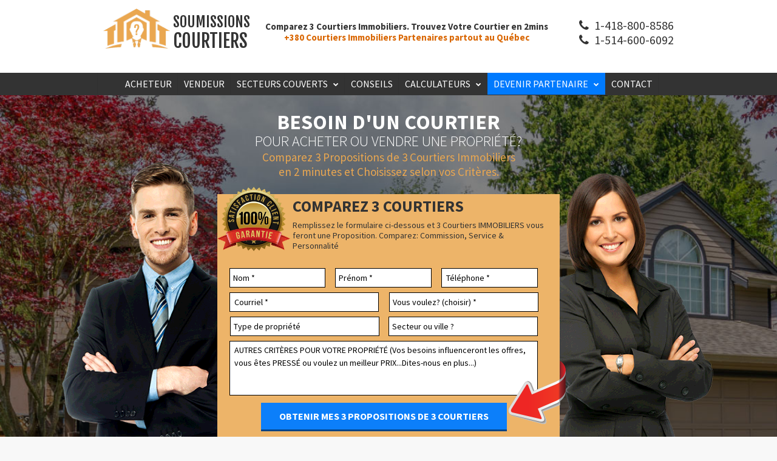

--- FILE ---
content_type: text/html; charset=UTF-8
request_url: https://soumissionscourtiers.ca/calculateurs-immobiliers
body_size: 34593
content:
<!DOCTYPE html>
<!--[if lt IE 7 ]><html class="ie ie6" lang="en"> <![endif]-->
<!--[if IE 7 ]><html class="ie ie7" lang="en"> <![endif]-->
<!--[if IE 8 ]><html class="ie ie8" lang="en"> <![endif]-->
<!--[if (gte IE 9)|!(IE)]><!--><html lang="fr-CA"> <!--<![endif]-->
<!-- head -->

<head>


<!-- Google Tag Manager -->
<script>(function(w,d,s,l,i){w[l]=w[l]||[];w[l].push({'gtm.start':
new Date().getTime(),event:'gtm.js'});var f=d.getElementsByTagName(s)[0],
j=d.createElement(s),dl=l!='dataLayer'?'&l='+l:'';j.async=true;j.src=
'https://www.googletagmanager.com/gtm.js?id='+i+dl;f.parentNode.insertBefore(j,f);
})(window,document,'script','dataLayer','GTM-5CQNBXG');</script>
<!-- End Google Tag Manager -->
<!-- meta -->
<meta charset="UTF-8" />
<script type="text/javascript">
/* <![CDATA[ */
var gform;gform||(document.addEventListener("gform_main_scripts_loaded",function(){gform.scriptsLoaded=!0}),document.addEventListener("gform/theme/scripts_loaded",function(){gform.themeScriptsLoaded=!0}),window.addEventListener("DOMContentLoaded",function(){gform.domLoaded=!0}),gform={domLoaded:!1,scriptsLoaded:!1,themeScriptsLoaded:!1,isFormEditor:()=>"function"==typeof InitializeEditor,callIfLoaded:function(o){return!(!gform.domLoaded||!gform.scriptsLoaded||!gform.themeScriptsLoaded&&!gform.isFormEditor()||(gform.isFormEditor()&&console.warn("The use of gform.initializeOnLoaded() is deprecated in the form editor context and will be removed in Gravity Forms 3.1."),o(),0))},initializeOnLoaded:function(o){gform.callIfLoaded(o)||(document.addEventListener("gform_main_scripts_loaded",()=>{gform.scriptsLoaded=!0,gform.callIfLoaded(o)}),document.addEventListener("gform/theme/scripts_loaded",()=>{gform.themeScriptsLoaded=!0,gform.callIfLoaded(o)}),window.addEventListener("DOMContentLoaded",()=>{gform.domLoaded=!0,gform.callIfLoaded(o)}))},hooks:{action:{},filter:{}},addAction:function(o,r,e,t){gform.addHook("action",o,r,e,t)},addFilter:function(o,r,e,t){gform.addHook("filter",o,r,e,t)},doAction:function(o){gform.doHook("action",o,arguments)},applyFilters:function(o){return gform.doHook("filter",o,arguments)},removeAction:function(o,r){gform.removeHook("action",o,r)},removeFilter:function(o,r,e){gform.removeHook("filter",o,r,e)},addHook:function(o,r,e,t,n){null==gform.hooks[o][r]&&(gform.hooks[o][r]=[]);var d=gform.hooks[o][r];null==n&&(n=r+"_"+d.length),gform.hooks[o][r].push({tag:n,callable:e,priority:t=null==t?10:t})},doHook:function(r,o,e){var t;if(e=Array.prototype.slice.call(e,1),null!=gform.hooks[r][o]&&((o=gform.hooks[r][o]).sort(function(o,r){return o.priority-r.priority}),o.forEach(function(o){"function"!=typeof(t=o.callable)&&(t=window[t]),"action"==r?t.apply(null,e):e[0]=t.apply(null,e)})),"filter"==r)return e[0]},removeHook:function(o,r,t,n){var e;null!=gform.hooks[o][r]&&(e=(e=gform.hooks[o][r]).filter(function(o,r,e){return!!(null!=n&&n!=o.tag||null!=t&&t!=o.priority)}),gform.hooks[o][r]=e)}});
/* ]]> */
</script>

<meta http-equiv="X-UA-Compatible" content="IE=9" />
<meta name="p:domain_verify" content="bd7dd8dd64674661afe43d33b0eb5a92"/>
<meta name='ir-site-verification-token' value='-462301844'>
<meta name="viewport" content="width=device-width, initial-scale=1, maximum-scale=1">

<!-- stylesheet -->
<link rel="stylesheet" href="https://soumissionscourtiers.ca/wp-content/themes/pindol/style.css" media="all" />
<link href="https://fonts.googleapis.com/css?family=Lato" rel="stylesheet">
<link href='https://fonts.googleapis.com/css?family=Fjalla+One' rel='stylesheet' type='text/css'>
<link href="https://fonts.googleapis.com/css?family=Montserrat:400,400i,500,500i,600,600i,700" rel="stylesheet">
<link href="https://fonts.googleapis.com/css2?family=Raleway:wght@400;600;700;800&display=swap" rel="stylesheet">
<link rel="stylesheet" href="https://soumissionscourtiers.ca/wp-content/themes/pindol/js/fancybox/jquery.fancybox-1.3.4.css?ver=1.5.5" media="all" />
<link rel="stylesheet" href="https://soumissionscourtiers.ca/wp-content/themes/pindol/css/responsiveslides.css?ver=1.5.5" media="all" />
<link rel="stylesheet" href="https://soumissionscourtiers.ca/wp-content/themes/pindol/css/jcarousel/skin.css?ver=1.5.5" media="all" />
<link rel="stylesheet" href="https://soumissionscourtiers.ca/wp-content/themes/pindol/css/ui/jquery.ui.all.css?ver=1.5.5" media="all" />
<link rel="stylesheet" href="https://soumissionscourtiers.ca/wp-content/themes/pindol/css/responsive.css?ver=1.5.5" media="all" />
<link rel="stylesheet" href="https://soumissionscourtiers.ca/wp-content/themes/pindol/css/skins/blue/images.css?ver=1.5.5" media="all" />
<link rel="stylesheet" href="https://soumissionscourtiers.ca/wp-content/themes/pindol/style-colors.php?ver=1.5.5" media="all" />
<link rel="stylesheet" href="https://soumissionscourtiers.ca/wp-content/themes/pindol/style.php?ver=1.5.5" media="all" />
<link rel="stylesheet" href="https://fonts.googleapis.com/css?family=Source+Sans+Pro:300,400,400italic,700" >
<link rel="stylesheet" href="https://fonts.googleapis.com/css?family=Source+Sans+Pro:300,400,400italic,700" >
<link rel="stylesheet" href="https://fonts.googleapis.com/css?family=Source+Sans+Pro:300,400,400italic,700" >
<link rel="stylesheet" href="https://fonts.googleapis.com/css?family=Patua+One" >
<style>
.home #Subheader { display: none;  }
.page-id-12239 #Subheader { display: none;  }
.page-id-1332 #HomeHeader {
    background-image: url("/wp-content/uploads/2017/03/Maison-soumission-inspecteur-1.jpg");
}
.page #Content .share { margin-bottom: 20px; }
.postid-2987 .the_content table td, .postid-2987 .the_content table th, .postid-3509 .the_content table td, .postid-3509 .the_content table th, .postid-4354 .the_content table td, .postid-4596 .the_content table td, .postid-4689 .the_content table td, .postid-4758 .the_content table td, .postid-5148 .the_content table td, .postid-5176 .the_content table td, .postid-5212 .the_content table td, .postid-5243 .the_content table td, .postid-5367 .the_content table td, .postid-5494 .the_content table td, .postid-5559 .the_content table td, .postid-5608 .the_content table td, .postid-5637 .the_content table td, .postid-6946 .the_content table td, .postid-7053 .the_content table td, .postid-7060 .the_content table td, .postid-7069 .the_content table td, .postid-7142 .the_content table td, .postid-7183 .the_content table td, .postid-7598 .the_content table td, .postid-7815 .the_content table td, .postid-7918 .the_content table td { text-align: left; border-color: #000; }
.postid-2987 .the_content table tr:first-child td, .postid-3509 .the_content table tr:first-child td, .postid-4354 .the_content table tr:first-child td, .postid-4596 .the_content table tr:first-child td, .postid-4689 .the_content table tr:first-child td, .postid-4758 .the_content table tr:first-child td, .postid-5148 .the_content table tr:first-child td, .postid-5176 .the_content table tr:first-child td, .postid-5212 .the_content table tr:first-child td, .postid-5243 .the_content table tr:first-child td, .postid-5367 .the_content table tr:first-child td, .postid-5494 .the_content table tr:first-child td, .postid-5559 .the_content table tr:first-child td, .postid-5608 .the_content table tr:first-child td, .postid-5637 .the_content table tr:first-child td, .postid-6946 .the_content table tr:first-child td, .postid-7053 .the_content table tr:first-child td, .postid-7060 .the_content table tr:first-child td, .postid-7069 .the_content table tr:first-child td, .postid-7142 .the_content table tr:first-child td, .postid-7183 .the_content table tr:first-child td, .postid-7815 .the_content table tr:first-child td, .postid-7918 .the_content table tr:first-child td {
background: #eaa750;
}
.postid-3210 #Header {
position: relative;
}
.postid-3210 #HomeHeader {
display: none;
}
.page-id-2298 #innerbox .col1 img,
.page-id-2320 #innerbox .col1 img {
    width: 200px;
    height: auto;
}
</style>
<!-- wp_head() -->
<link rel="shortcut icon" href="https://soumissionscourtiers.ca/wp-content/uploads/2016/07/logo-new.ico" type="image/x-icon" />	
	
<!-- Taboola Pixel Code -->
<script type='text/javascript'>
  window._tfa = window._tfa || [];
  window._tfa.push({notify: 'event', name: 'page_view', id: 1139506});
  !function (t, f, a, x) {
         if (!document.getElementById(x)) {
            t.async = 1;t.src = a;t.id=x;f.parentNode.insertBefore(t, f);
         }
  }(document.createElement('script'),
  document.getElementsByTagName('script')[0],
  '//cdn.taboola.com/libtrc/unip/1139506/tfa.js',
  'tb_tfa_script');
</script>
<noscript>
  <img src='//trc.taboola.com/1139506/log/3/unip?en=page_view'
      width='0' height='0' style='display:none'/>
</noscript>
<!-- End of Taboola Pixel Code -->

<meta name='robots' content='index, follow, max-image-preview:large, max-snippet:-1, max-video-preview:-1' />
	<style>img:is([sizes="auto" i], [sizes^="auto," i]) { contain-intrinsic-size: 3000px 1500px }</style>
	
	<!-- This site is optimized with the Yoast SEO plugin v25.3.1 - https://yoast.com/wordpress/plugins/seo/ -->
	<title>Utilisez nos Calculateurs immobiliers en ligne gratuits pour vos projets d’achat/vente au Québec</title>
	<meta name="description" content="Découvrez nos différents calculateurs immobiliers 100% gratuits pour planifier vos projets d&#039;achat et de vente au Québec." />
	<link rel="canonical" href="https://soumissionscourtiers.ca/calculateurs-immobiliers/" />
	<meta property="og:locale" content="fr_CA" />
	<meta property="og:type" content="article" />
	<meta property="og:title" content="Utilisez nos Calculateurs immobiliers en ligne gratuits pour vos projets d’achat/vente au Québec" />
	<meta property="og:description" content="Découvrez nos différents calculateurs immobiliers 100% gratuits pour planifier vos projets d&#039;achat et de vente au Québec." />
	<meta property="og:url" content="https://soumissionscourtiers.ca/calculateurs-immobiliers/" />
	<meta property="og:site_name" content="Soumissions Courtiers Immobilier - Trouvez votre Courtier &agrave; Montr&eacute;al &amp; Qu&eacute;bec" />
	<meta property="article:modified_time" content="2021-09-17T12:52:47+00:00" />
	<meta property="og:image" content="https://soumissionscourtiers.ca/wp-content/uploads/2021/09/calculateurs-soumissions-courtiers.jpg" />
	<meta property="og:image:width" content="856" />
	<meta property="og:image:height" content="571" />
	<meta property="og:image:type" content="image/jpeg" />
	<meta name="twitter:card" content="summary_large_image" />
	<meta name="twitter:label1" content="Estimation du temps de lecture" />
	<meta name="twitter:data1" content="6 minutes" />
	<script type="application/ld+json" class="yoast-schema-graph">{"@context":"https://schema.org","@graph":[{"@type":"WebPage","@id":"https://soumissionscourtiers.ca/calculateurs-immobiliers/","url":"https://soumissionscourtiers.ca/calculateurs-immobiliers/","name":"Utilisez nos Calculateurs immobiliers en ligne gratuits pour vos projets d’achat/vente au Québec","isPartOf":{"@id":"https://soumissionscourtiers.ca/#website"},"primaryImageOfPage":{"@id":"https://soumissionscourtiers.ca/calculateurs-immobiliers/#primaryimage"},"image":{"@id":"https://soumissionscourtiers.ca/calculateurs-immobiliers/#primaryimage"},"thumbnailUrl":"https://soumissionscourtiers.ca/wp-content/uploads/2021/09/calculateurs-soumissions-courtiers.jpg","datePublished":"2021-09-17T06:34:46+00:00","dateModified":"2021-09-17T12:52:47+00:00","description":"Découvrez nos différents calculateurs immobiliers 100% gratuits pour planifier vos projets d'achat et de vente au Québec.","breadcrumb":{"@id":"https://soumissionscourtiers.ca/calculateurs-immobiliers/#breadcrumb"},"inLanguage":"fr-CA","potentialAction":[{"@type":"ReadAction","target":["https://soumissionscourtiers.ca/calculateurs-immobiliers/"]}]},{"@type":"ImageObject","inLanguage":"fr-CA","@id":"https://soumissionscourtiers.ca/calculateurs-immobiliers/#primaryimage","url":"https://soumissionscourtiers.ca/wp-content/uploads/2021/09/calculateurs-soumissions-courtiers.jpg","contentUrl":"https://soumissionscourtiers.ca/wp-content/uploads/2021/09/calculateurs-soumissions-courtiers.jpg","width":856,"height":571,"caption":"calculateurs soumissions courtiers"},{"@type":"BreadcrumbList","@id":"https://soumissionscourtiers.ca/calculateurs-immobiliers/#breadcrumb","itemListElement":[{"@type":"ListItem","position":1,"name":"Accueil","item":"https://soumissionscourtiers.ca/"},{"@type":"ListItem","position":2,"name":"Utilisez nos Calculateurs immobiliers en ligne gratuits pour vos projets d’achat/vente au Québec"}]},{"@type":"WebSite","@id":"https://soumissionscourtiers.ca/#website","url":"https://soumissionscourtiers.ca/","name":"Soumissions Courtiers Immobilier - Trouvez votre Courtier &agrave; Montr&eacute;al &amp; Qu&eacute;bec","description":"","potentialAction":[{"@type":"SearchAction","target":{"@type":"EntryPoint","urlTemplate":"https://soumissionscourtiers.ca/?s={search_term_string}"},"query-input":{"@type":"PropertyValueSpecification","valueRequired":true,"valueName":"search_term_string"}}],"inLanguage":"fr-CA"}]}</script>
	<!-- / Yoast SEO plugin. -->


<link rel="alternate" type="application/rss+xml" title="Soumissions Courtiers Immobilier - Trouvez votre Courtier &agrave; Montr&eacute;al &amp; Qu&eacute;bec &raquo; Flux" href="https://soumissionscourtiers.ca/feed/" />
<link rel="alternate" type="application/rss+xml" title="Soumissions Courtiers Immobilier - Trouvez votre Courtier &agrave; Montr&eacute;al &amp; Qu&eacute;bec &raquo; Flux des commentaires" href="https://soumissionscourtiers.ca/comments/feed/" />
<script type="text/javascript">
/* <![CDATA[ */
window._wpemojiSettings = {"baseUrl":"https:\/\/s.w.org\/images\/core\/emoji\/16.0.1\/72x72\/","ext":".png","svgUrl":"https:\/\/s.w.org\/images\/core\/emoji\/16.0.1\/svg\/","svgExt":".svg","source":{"concatemoji":"https:\/\/soumissionscourtiers.ca\/wp-includes\/js\/wp-emoji-release.min.js?ver=6.8"}};
/*! This file is auto-generated */
!function(s,n){var o,i,e;function c(e){try{var t={supportTests:e,timestamp:(new Date).valueOf()};sessionStorage.setItem(o,JSON.stringify(t))}catch(e){}}function p(e,t,n){e.clearRect(0,0,e.canvas.width,e.canvas.height),e.fillText(t,0,0);var t=new Uint32Array(e.getImageData(0,0,e.canvas.width,e.canvas.height).data),a=(e.clearRect(0,0,e.canvas.width,e.canvas.height),e.fillText(n,0,0),new Uint32Array(e.getImageData(0,0,e.canvas.width,e.canvas.height).data));return t.every(function(e,t){return e===a[t]})}function u(e,t){e.clearRect(0,0,e.canvas.width,e.canvas.height),e.fillText(t,0,0);for(var n=e.getImageData(16,16,1,1),a=0;a<n.data.length;a++)if(0!==n.data[a])return!1;return!0}function f(e,t,n,a){switch(t){case"flag":return n(e,"\ud83c\udff3\ufe0f\u200d\u26a7\ufe0f","\ud83c\udff3\ufe0f\u200b\u26a7\ufe0f")?!1:!n(e,"\ud83c\udde8\ud83c\uddf6","\ud83c\udde8\u200b\ud83c\uddf6")&&!n(e,"\ud83c\udff4\udb40\udc67\udb40\udc62\udb40\udc65\udb40\udc6e\udb40\udc67\udb40\udc7f","\ud83c\udff4\u200b\udb40\udc67\u200b\udb40\udc62\u200b\udb40\udc65\u200b\udb40\udc6e\u200b\udb40\udc67\u200b\udb40\udc7f");case"emoji":return!a(e,"\ud83e\udedf")}return!1}function g(e,t,n,a){var r="undefined"!=typeof WorkerGlobalScope&&self instanceof WorkerGlobalScope?new OffscreenCanvas(300,150):s.createElement("canvas"),o=r.getContext("2d",{willReadFrequently:!0}),i=(o.textBaseline="top",o.font="600 32px Arial",{});return e.forEach(function(e){i[e]=t(o,e,n,a)}),i}function t(e){var t=s.createElement("script");t.src=e,t.defer=!0,s.head.appendChild(t)}"undefined"!=typeof Promise&&(o="wpEmojiSettingsSupports",i=["flag","emoji"],n.supports={everything:!0,everythingExceptFlag:!0},e=new Promise(function(e){s.addEventListener("DOMContentLoaded",e,{once:!0})}),new Promise(function(t){var n=function(){try{var e=JSON.parse(sessionStorage.getItem(o));if("object"==typeof e&&"number"==typeof e.timestamp&&(new Date).valueOf()<e.timestamp+604800&&"object"==typeof e.supportTests)return e.supportTests}catch(e){}return null}();if(!n){if("undefined"!=typeof Worker&&"undefined"!=typeof OffscreenCanvas&&"undefined"!=typeof URL&&URL.createObjectURL&&"undefined"!=typeof Blob)try{var e="postMessage("+g.toString()+"("+[JSON.stringify(i),f.toString(),p.toString(),u.toString()].join(",")+"));",a=new Blob([e],{type:"text/javascript"}),r=new Worker(URL.createObjectURL(a),{name:"wpTestEmojiSupports"});return void(r.onmessage=function(e){c(n=e.data),r.terminate(),t(n)})}catch(e){}c(n=g(i,f,p,u))}t(n)}).then(function(e){for(var t in e)n.supports[t]=e[t],n.supports.everything=n.supports.everything&&n.supports[t],"flag"!==t&&(n.supports.everythingExceptFlag=n.supports.everythingExceptFlag&&n.supports[t]);n.supports.everythingExceptFlag=n.supports.everythingExceptFlag&&!n.supports.flag,n.DOMReady=!1,n.readyCallback=function(){n.DOMReady=!0}}).then(function(){return e}).then(function(){var e;n.supports.everything||(n.readyCallback(),(e=n.source||{}).concatemoji?t(e.concatemoji):e.wpemoji&&e.twemoji&&(t(e.twemoji),t(e.wpemoji)))}))}((window,document),window._wpemojiSettings);
/* ]]> */
</script>
<style id='wp-emoji-styles-inline-css' type='text/css'>

	img.wp-smiley, img.emoji {
		display: inline !important;
		border: none !important;
		box-shadow: none !important;
		height: 1em !important;
		width: 1em !important;
		margin: 0 0.07em !important;
		vertical-align: -0.1em !important;
		background: none !important;
		padding: 0 !important;
	}
</style>
<style id='classic-theme-styles-inline-css' type='text/css'>
/*! This file is auto-generated */
.wp-block-button__link{color:#fff;background-color:#32373c;border-radius:9999px;box-shadow:none;text-decoration:none;padding:calc(.667em + 2px) calc(1.333em + 2px);font-size:1.125em}.wp-block-file__button{background:#32373c;color:#fff;text-decoration:none}
</style>
<style id='safe-svg-svg-icon-style-inline-css' type='text/css'>
.safe-svg-cover{text-align:center}.safe-svg-cover .safe-svg-inside{display:inline-block;max-width:100%}.safe-svg-cover svg{height:100%;max-height:100%;max-width:100%;width:100%}

</style>
<style id='global-styles-inline-css' type='text/css'>
:root{--wp--preset--aspect-ratio--square: 1;--wp--preset--aspect-ratio--4-3: 4/3;--wp--preset--aspect-ratio--3-4: 3/4;--wp--preset--aspect-ratio--3-2: 3/2;--wp--preset--aspect-ratio--2-3: 2/3;--wp--preset--aspect-ratio--16-9: 16/9;--wp--preset--aspect-ratio--9-16: 9/16;--wp--preset--color--black: #000000;--wp--preset--color--cyan-bluish-gray: #abb8c3;--wp--preset--color--white: #ffffff;--wp--preset--color--pale-pink: #f78da7;--wp--preset--color--vivid-red: #cf2e2e;--wp--preset--color--luminous-vivid-orange: #ff6900;--wp--preset--color--luminous-vivid-amber: #fcb900;--wp--preset--color--light-green-cyan: #7bdcb5;--wp--preset--color--vivid-green-cyan: #00d084;--wp--preset--color--pale-cyan-blue: #8ed1fc;--wp--preset--color--vivid-cyan-blue: #0693e3;--wp--preset--color--vivid-purple: #9b51e0;--wp--preset--gradient--vivid-cyan-blue-to-vivid-purple: linear-gradient(135deg,rgba(6,147,227,1) 0%,rgb(155,81,224) 100%);--wp--preset--gradient--light-green-cyan-to-vivid-green-cyan: linear-gradient(135deg,rgb(122,220,180) 0%,rgb(0,208,130) 100%);--wp--preset--gradient--luminous-vivid-amber-to-luminous-vivid-orange: linear-gradient(135deg,rgba(252,185,0,1) 0%,rgba(255,105,0,1) 100%);--wp--preset--gradient--luminous-vivid-orange-to-vivid-red: linear-gradient(135deg,rgba(255,105,0,1) 0%,rgb(207,46,46) 100%);--wp--preset--gradient--very-light-gray-to-cyan-bluish-gray: linear-gradient(135deg,rgb(238,238,238) 0%,rgb(169,184,195) 100%);--wp--preset--gradient--cool-to-warm-spectrum: linear-gradient(135deg,rgb(74,234,220) 0%,rgb(151,120,209) 20%,rgb(207,42,186) 40%,rgb(238,44,130) 60%,rgb(251,105,98) 80%,rgb(254,248,76) 100%);--wp--preset--gradient--blush-light-purple: linear-gradient(135deg,rgb(255,206,236) 0%,rgb(152,150,240) 100%);--wp--preset--gradient--blush-bordeaux: linear-gradient(135deg,rgb(254,205,165) 0%,rgb(254,45,45) 50%,rgb(107,0,62) 100%);--wp--preset--gradient--luminous-dusk: linear-gradient(135deg,rgb(255,203,112) 0%,rgb(199,81,192) 50%,rgb(65,88,208) 100%);--wp--preset--gradient--pale-ocean: linear-gradient(135deg,rgb(255,245,203) 0%,rgb(182,227,212) 50%,rgb(51,167,181) 100%);--wp--preset--gradient--electric-grass: linear-gradient(135deg,rgb(202,248,128) 0%,rgb(113,206,126) 100%);--wp--preset--gradient--midnight: linear-gradient(135deg,rgb(2,3,129) 0%,rgb(40,116,252) 100%);--wp--preset--font-size--small: 13px;--wp--preset--font-size--medium: 20px;--wp--preset--font-size--large: 36px;--wp--preset--font-size--x-large: 42px;--wp--preset--spacing--20: 0.44rem;--wp--preset--spacing--30: 0.67rem;--wp--preset--spacing--40: 1rem;--wp--preset--spacing--50: 1.5rem;--wp--preset--spacing--60: 2.25rem;--wp--preset--spacing--70: 3.38rem;--wp--preset--spacing--80: 5.06rem;--wp--preset--shadow--natural: 6px 6px 9px rgba(0, 0, 0, 0.2);--wp--preset--shadow--deep: 12px 12px 50px rgba(0, 0, 0, 0.4);--wp--preset--shadow--sharp: 6px 6px 0px rgba(0, 0, 0, 0.2);--wp--preset--shadow--outlined: 6px 6px 0px -3px rgba(255, 255, 255, 1), 6px 6px rgba(0, 0, 0, 1);--wp--preset--shadow--crisp: 6px 6px 0px rgba(0, 0, 0, 1);}:where(.is-layout-flex){gap: 0.5em;}:where(.is-layout-grid){gap: 0.5em;}body .is-layout-flex{display: flex;}.is-layout-flex{flex-wrap: wrap;align-items: center;}.is-layout-flex > :is(*, div){margin: 0;}body .is-layout-grid{display: grid;}.is-layout-grid > :is(*, div){margin: 0;}:where(.wp-block-columns.is-layout-flex){gap: 2em;}:where(.wp-block-columns.is-layout-grid){gap: 2em;}:where(.wp-block-post-template.is-layout-flex){gap: 1.25em;}:where(.wp-block-post-template.is-layout-grid){gap: 1.25em;}.has-black-color{color: var(--wp--preset--color--black) !important;}.has-cyan-bluish-gray-color{color: var(--wp--preset--color--cyan-bluish-gray) !important;}.has-white-color{color: var(--wp--preset--color--white) !important;}.has-pale-pink-color{color: var(--wp--preset--color--pale-pink) !important;}.has-vivid-red-color{color: var(--wp--preset--color--vivid-red) !important;}.has-luminous-vivid-orange-color{color: var(--wp--preset--color--luminous-vivid-orange) !important;}.has-luminous-vivid-amber-color{color: var(--wp--preset--color--luminous-vivid-amber) !important;}.has-light-green-cyan-color{color: var(--wp--preset--color--light-green-cyan) !important;}.has-vivid-green-cyan-color{color: var(--wp--preset--color--vivid-green-cyan) !important;}.has-pale-cyan-blue-color{color: var(--wp--preset--color--pale-cyan-blue) !important;}.has-vivid-cyan-blue-color{color: var(--wp--preset--color--vivid-cyan-blue) !important;}.has-vivid-purple-color{color: var(--wp--preset--color--vivid-purple) !important;}.has-black-background-color{background-color: var(--wp--preset--color--black) !important;}.has-cyan-bluish-gray-background-color{background-color: var(--wp--preset--color--cyan-bluish-gray) !important;}.has-white-background-color{background-color: var(--wp--preset--color--white) !important;}.has-pale-pink-background-color{background-color: var(--wp--preset--color--pale-pink) !important;}.has-vivid-red-background-color{background-color: var(--wp--preset--color--vivid-red) !important;}.has-luminous-vivid-orange-background-color{background-color: var(--wp--preset--color--luminous-vivid-orange) !important;}.has-luminous-vivid-amber-background-color{background-color: var(--wp--preset--color--luminous-vivid-amber) !important;}.has-light-green-cyan-background-color{background-color: var(--wp--preset--color--light-green-cyan) !important;}.has-vivid-green-cyan-background-color{background-color: var(--wp--preset--color--vivid-green-cyan) !important;}.has-pale-cyan-blue-background-color{background-color: var(--wp--preset--color--pale-cyan-blue) !important;}.has-vivid-cyan-blue-background-color{background-color: var(--wp--preset--color--vivid-cyan-blue) !important;}.has-vivid-purple-background-color{background-color: var(--wp--preset--color--vivid-purple) !important;}.has-black-border-color{border-color: var(--wp--preset--color--black) !important;}.has-cyan-bluish-gray-border-color{border-color: var(--wp--preset--color--cyan-bluish-gray) !important;}.has-white-border-color{border-color: var(--wp--preset--color--white) !important;}.has-pale-pink-border-color{border-color: var(--wp--preset--color--pale-pink) !important;}.has-vivid-red-border-color{border-color: var(--wp--preset--color--vivid-red) !important;}.has-luminous-vivid-orange-border-color{border-color: var(--wp--preset--color--luminous-vivid-orange) !important;}.has-luminous-vivid-amber-border-color{border-color: var(--wp--preset--color--luminous-vivid-amber) !important;}.has-light-green-cyan-border-color{border-color: var(--wp--preset--color--light-green-cyan) !important;}.has-vivid-green-cyan-border-color{border-color: var(--wp--preset--color--vivid-green-cyan) !important;}.has-pale-cyan-blue-border-color{border-color: var(--wp--preset--color--pale-cyan-blue) !important;}.has-vivid-cyan-blue-border-color{border-color: var(--wp--preset--color--vivid-cyan-blue) !important;}.has-vivid-purple-border-color{border-color: var(--wp--preset--color--vivid-purple) !important;}.has-vivid-cyan-blue-to-vivid-purple-gradient-background{background: var(--wp--preset--gradient--vivid-cyan-blue-to-vivid-purple) !important;}.has-light-green-cyan-to-vivid-green-cyan-gradient-background{background: var(--wp--preset--gradient--light-green-cyan-to-vivid-green-cyan) !important;}.has-luminous-vivid-amber-to-luminous-vivid-orange-gradient-background{background: var(--wp--preset--gradient--luminous-vivid-amber-to-luminous-vivid-orange) !important;}.has-luminous-vivid-orange-to-vivid-red-gradient-background{background: var(--wp--preset--gradient--luminous-vivid-orange-to-vivid-red) !important;}.has-very-light-gray-to-cyan-bluish-gray-gradient-background{background: var(--wp--preset--gradient--very-light-gray-to-cyan-bluish-gray) !important;}.has-cool-to-warm-spectrum-gradient-background{background: var(--wp--preset--gradient--cool-to-warm-spectrum) !important;}.has-blush-light-purple-gradient-background{background: var(--wp--preset--gradient--blush-light-purple) !important;}.has-blush-bordeaux-gradient-background{background: var(--wp--preset--gradient--blush-bordeaux) !important;}.has-luminous-dusk-gradient-background{background: var(--wp--preset--gradient--luminous-dusk) !important;}.has-pale-ocean-gradient-background{background: var(--wp--preset--gradient--pale-ocean) !important;}.has-electric-grass-gradient-background{background: var(--wp--preset--gradient--electric-grass) !important;}.has-midnight-gradient-background{background: var(--wp--preset--gradient--midnight) !important;}.has-small-font-size{font-size: var(--wp--preset--font-size--small) !important;}.has-medium-font-size{font-size: var(--wp--preset--font-size--medium) !important;}.has-large-font-size{font-size: var(--wp--preset--font-size--large) !important;}.has-x-large-font-size{font-size: var(--wp--preset--font-size--x-large) !important;}
:where(.wp-block-post-template.is-layout-flex){gap: 1.25em;}:where(.wp-block-post-template.is-layout-grid){gap: 1.25em;}
:where(.wp-block-columns.is-layout-flex){gap: 2em;}:where(.wp-block-columns.is-layout-grid){gap: 2em;}
:root :where(.wp-block-pullquote){font-size: 1.5em;line-height: 1.6;}
</style>
<link rel='stylesheet' id='dashicons-css' href='https://soumissionscourtiers.ca/wp-includes/css/dashicons.min.css?ver=6.8' type='text/css' media='all' />
<link rel='stylesheet' id='ool-extp-style-css' href='https://soumissionscourtiers.ca/wp-content/plugins/ool-wp-extend-pindol/assets/css/ool-extp-style.css?ver=6.8' type='text/css' media='all' />
<link rel='stylesheet' id='ool-util-helpers-css' href='https://soumissionscourtiers.ca/wp-content/plugins/ool-wp-utilities/assets/css/ool-util-helpers.css?ver=6.8' type='text/css' media='all' />
<link rel='stylesheet' id='elementor-icons-css' href='https://soumissionscourtiers.ca/wp-content/plugins/elementor/assets/lib/eicons/css/elementor-icons.min.css?ver=5.40.0' type='text/css' media='all' />
<link rel='stylesheet' id='elementor-frontend-css' href='https://soumissionscourtiers.ca/wp-content/plugins/elementor/assets/css/frontend.min.css?ver=3.29.2' type='text/css' media='all' />
<link rel='stylesheet' id='elementor-post-20025-css' href='https://soumissionscourtiers.ca/wp-content/uploads/elementor/css/post-20025.css?ver=1767013985' type='text/css' media='all' />
<link rel='stylesheet' id='font-awesome-5-all-css' href='https://soumissionscourtiers.ca/wp-content/plugins/elementor/assets/lib/font-awesome/css/all.min.css?ver=3.29.2' type='text/css' media='all' />
<link rel='stylesheet' id='font-awesome-4-shim-css' href='https://soumissionscourtiers.ca/wp-content/plugins/elementor/assets/lib/font-awesome/css/v4-shims.min.css?ver=3.29.2' type='text/css' media='all' />
<link rel='stylesheet' id='pp-extensions-css' href='https://soumissionscourtiers.ca/wp-content/plugins/powerpack-elements/assets/css/min/extensions.min.css?ver=2.12.7' type='text/css' media='all' />
<link rel='stylesheet' id='pp-tooltip-css' href='https://soumissionscourtiers.ca/wp-content/plugins/powerpack-elements/assets/css/min/tooltip.min.css?ver=2.12.7' type='text/css' media='all' />
<link rel='stylesheet' id='widget-image-css' href='https://soumissionscourtiers.ca/wp-content/plugins/elementor/assets/css/widget-image.min.css?ver=3.29.2' type='text/css' media='all' />
<link rel='stylesheet' id='widget-heading-css' href='https://soumissionscourtiers.ca/wp-content/plugins/elementor/assets/css/widget-heading.min.css?ver=3.29.2' type='text/css' media='all' />
<link rel='stylesheet' id='widget-icon-list-css' href='https://soumissionscourtiers.ca/wp-content/plugins/elementor/assets/css/widget-icon-list.min.css?ver=3.29.2' type='text/css' media='all' />
<link rel='stylesheet' id='widget-spacer-css' href='https://soumissionscourtiers.ca/wp-content/plugins/elementor/assets/css/widget-spacer.min.css?ver=3.29.2' type='text/css' media='all' />
<link rel='stylesheet' id='e-animation-grow-css' href='https://soumissionscourtiers.ca/wp-content/plugins/elementor/assets/lib/animations/styles/e-animation-grow.min.css?ver=3.29.2' type='text/css' media='all' />
<link rel='stylesheet' id='widget-icon-box-css' href='https://soumissionscourtiers.ca/wp-content/plugins/elementor/assets/css/widget-icon-box.min.css?ver=3.29.2' type='text/css' media='all' />
<link rel='stylesheet' id='widget-divider-css' href='https://soumissionscourtiers.ca/wp-content/plugins/elementor/assets/css/widget-divider.min.css?ver=3.29.2' type='text/css' media='all' />
<link rel='stylesheet' id='elementor-post-21985-css' href='https://soumissionscourtiers.ca/wp-content/uploads/elementor/css/post-21985.css?ver=1767016407' type='text/css' media='all' />
<link rel='stylesheet' id='elementor-gf-local-montserrat-css' href='https://soumissionscourtiers.ca/wp-content/uploads/elementor/google-fonts/css/montserrat.css?ver=1750645855' type='text/css' media='all' />
<link rel='stylesheet' id='elementor-icons-shared-0-css' href='https://soumissionscourtiers.ca/wp-content/plugins/elementor/assets/lib/font-awesome/css/fontawesome.min.css?ver=5.15.3' type='text/css' media='all' />
<link rel='stylesheet' id='elementor-icons-fa-solid-css' href='https://soumissionscourtiers.ca/wp-content/plugins/elementor/assets/lib/font-awesome/css/solid.min.css?ver=5.15.3' type='text/css' media='all' />
<link rel='stylesheet' id='elementor-icons-fa-regular-css' href='https://soumissionscourtiers.ca/wp-content/plugins/elementor/assets/lib/font-awesome/css/regular.min.css?ver=5.15.3' type='text/css' media='all' />
<script type="text/javascript" id="jquery-core-js-extra">
/* <![CDATA[ */
var pp = {"ajax_url":"https:\/\/soumissionscourtiers.ca\/wp-admin\/admin-ajax.php"};
/* ]]> */
</script>
<script type="text/javascript" src="https://soumissionscourtiers.ca/wp-includes/js/jquery/jquery.min.js?ver=3.7.1" id="jquery-core-js"></script>
<script type="text/javascript" src="https://soumissionscourtiers.ca/wp-includes/js/jquery/jquery-migrate.min.js?ver=3.4.1" id="jquery-migrate-js"></script>
<script type="text/javascript" src="https://soumissionscourtiers.ca/wp-content/plugins/ool-wp-utilities/assets/js/vendor/libphonenumber.max.js?ver=6.8" id="ool-libphonenumber-js"></script>
<script type="text/javascript" id="ool-utilities-ajax-js-extra">
/* <![CDATA[ */
var oolAjax = {"ajaxurl":"https:\/\/soumissionscourtiers.ca\/wp-admin\/admin-ajax.php"};
/* ]]> */
</script>
<script type="text/javascript" src="https://soumissionscourtiers.ca/wp-content/plugins/ool-wp-utilities/assets/js/ool-utilities-ajax.js?ver=6.8" id="ool-utilities-ajax-js"></script>
<script type="text/javascript" src="https://soumissionscourtiers.ca/wp-content/plugins/ool-wp-extend-pindol/assets/js/ool-extp-global.js?ver=6.8" id="ool-extp-global-js-js"></script>
<script type="text/javascript" src="https://soumissionscourtiers.ca/wp-content/plugins/ool-wp-utilities/assets/js/ool-utilities.js?ver=6.8" id="ool-utilities-js"></script>
<script type="text/javascript" src="https://soumissionscourtiers.ca/wp-content/plugins/ool-wp-utilities/assets/js/ool-gfslide.js?ver=6.8" id="ool-gfslide-js"></script>
<script type="text/javascript" src="https://soumissionscourtiers.ca/wp-content/plugins/ool-wp-utilities/assets/js/vendor/moment.js?ver=6.8" id="ool-moment-js"></script>
<script type="text/javascript" src="https://soumissionscourtiers.ca/wp-content/plugins/ool-wp-utilities/assets/js/vendor/progressbar.min.js?ver=6.8" id="ool-progressbar-js"></script>
<script type="text/javascript" src="https://soumissionscourtiers.ca/wp-content/plugins/elementor/assets/lib/font-awesome/js/v4-shims.min.js?ver=3.29.2" id="font-awesome-4-shim-js"></script>
<link rel="https://api.w.org/" href="https://soumissionscourtiers.ca/wp-json/" /><link rel="alternate" title="JSON" type="application/json" href="https://soumissionscourtiers.ca/wp-json/wp/v2/pages/21985" /><link rel="EditURI" type="application/rsd+xml" title="RSD" href="https://soumissionscourtiers.ca/xmlrpc.php?rsd" />
<meta name="generator" content="WordPress 6.8" />
<link rel='shortlink' href='https://soumissionscourtiers.ca/?p=21985' />
<link rel="alternate" title="oEmbed (JSON)" type="application/json+oembed" href="https://soumissionscourtiers.ca/wp-json/oembed/1.0/embed?url=https%3A%2F%2Fsoumissionscourtiers.ca%2Fcalculateurs-immobiliers" />
<link rel="alternate" title="oEmbed (XML)" type="text/xml+oembed" href="https://soumissionscourtiers.ca/wp-json/oembed/1.0/embed?url=https%3A%2F%2Fsoumissionscourtiers.ca%2Fcalculateurs-immobiliers&#038;format=xml" />

<!--[if lt IE 9]>
<script src="https://html5shiv.googlecode.com/svn/trunk/html5.js"></script>
<![endif]-->
<!--[if lte IE 8]>
<link rel="stylesheet" href="https://soumissionscourtiers.ca/wp-content/themes/pindol/css/ie8.css" />
<![endif]-->

<meta name="generator" content="Elementor 3.29.2; features: additional_custom_breakpoints, e_local_google_fonts; settings: css_print_method-external, google_font-enabled, font_display-auto">
			<style>
				.e-con.e-parent:nth-of-type(n+4):not(.e-lazyloaded):not(.e-no-lazyload),
				.e-con.e-parent:nth-of-type(n+4):not(.e-lazyloaded):not(.e-no-lazyload) * {
					background-image: none !important;
				}
				@media screen and (max-height: 1024px) {
					.e-con.e-parent:nth-of-type(n+3):not(.e-lazyloaded):not(.e-no-lazyload),
					.e-con.e-parent:nth-of-type(n+3):not(.e-lazyloaded):not(.e-no-lazyload) * {
						background-image: none !important;
					}
				}
				@media screen and (max-height: 640px) {
					.e-con.e-parent:nth-of-type(n+2):not(.e-lazyloaded):not(.e-no-lazyload),
					.e-con.e-parent:nth-of-type(n+2):not(.e-lazyloaded):not(.e-no-lazyload) * {
						background-image: none !important;
					}
				}
			</style>
			<meta name="p:domain_verify" content="bd7dd8dd64674661afe43d33b0eb5a92"/>
<link href="https://maxcdn.bootstrapcdn.com/font-awesome/4.7.0/css/font-awesome.min.css" rel="stylesheet" integrity="sha384-wvfXpqpZZVQGK6TAh5PVlGOfQNHSoD2xbE+QkPxCAFlNEevoEH3Sl0sibVcOQVnN" crossorigin="anonymous" rel="preconnect">
<script type="text/javascript">
	jQuery(document).ready(function() {
		jQuery( "#gform_page_63_1" ).append( "<p style='font-weight:400;' class='btn-subtxt'>Trouvez un Courtier Fiable de Votre Région avec une<br>Profonde Expertise Locale en seulement 2 MINUTES!</p><div class='thirds'><img src='/wp-content/uploads/2018/07/rnew-logo1.png'><p>300+ courtiers partenaires</p></div><div class='thirds'><img src='/wp-content/uploads/2018/07/rnew-logo2.png'><p>1000 soumissons par année</p></div><div class='thirds'><img src='/wp-content/uploads/2018/07/rnew-logo3.png'><p>Satisfaction 100% Garantie </p></div>" );
	});
</script>
<!-- Pinterest Tag -->
<script>
!function(e){if(!window.pintrk){window.pintrk = function () {
window.pintrk.queue.push(Array.prototype.slice.call(arguments))};var
  n=window.pintrk;n.queue=[],n.version="3.0";var
  t=document.createElement("script");t.async=!0,t.src=e;var
  r=document.getElementsByTagName("script")[0];
  r.parentNode.insertBefore(t,r)}}("https://s.pinimg.com/ct/core.js");
pintrk('load', '2613581894089', {em: '<user_email_address>'});
pintrk('page');
</script>
<noscript>
<img height="1" width="1" style="display:none;" alt=""
  src="https://ct.pinterest.com/v3/?event=init&tid=2613581894089&pd[em]=<hashed_email_address>&noscript=1" />
</noscript>
<!-- end Pinterest Tag -->
</head>


<!-- body -->
<body data-rsssl=1 class="wp-singular page-template page-template-elementor_header_footer page page-id-21985 wp-theme-pindol  layout-full-width elementor-default elementor-template-full-width elementor-kit-20025 elementor-page elementor-page-21985">
	<!-- Meta Pixel Code -->
<script>
!function(f,b,e,v,n,t,s)
{if(f.fbq)return;n=f.fbq=function(){n.callMethod?
n.callMethod.apply(n,arguments):n.queue.push(arguments)};
if(!f._fbq)f._fbq=n;n.push=n;n.loaded=!0;n.version='2.0';
n.queue=[];t=b.createElement(e);t.async=!0;
t.src=v;s=b.getElementsByTagName(e)[0];
s.parentNode.insertBefore(t,s)}(window, document,'script',
'https://connect.facebook.net/en_US/fbevents.js');
fbq('init', '1324167461414103');
fbq('track', 'PageView');
</script>
<noscript><img height="1" width="1" style="display:none"
src="https://www.facebook.com/tr?id=1324167461414103&ev=PageView&noscript=1"
/></noscript>
<!-- End Meta Pixel Code -->
<!-- Google Tag Manager (noscript) -->
<noscript><iframe src="https://www.googletagmanager.com/ns.html?id=GTM-5CQNBXG"
height="0" width="0" style="display:none;visibility:hidden"></iframe></noscript>
<!-- End Google Tag Manager (noscript) -->
<!--  Clickcease.com tracking--><script type='text/javascript'>var script = document.createElement('script');
script.async = true; script.type = 'text/javascript';
var target = 'https://www.clickcease.com/monitor/stat.js';
script.src = target;var elem = document.head;elem.appendChild(script);</script>
<noscript><a href='https://www.clickcease.com' rel='nofollow'><img src='https://monitor.clickcease.com/stats/stats.aspx' alt='ClickCease'/></a></noscript><!--  Clickcease.com tracking-->

	<div id="Wrapper">
		<!-- #Header -->
			
		<header id="Header">
			<div id="top_bar">
				<div class="container">
					<div class="sixteen columns">
						<div class="addons">
							<a class="button" href="/soumissions/">COMPAREZ 3 courtiers immobiliers</a>
                            							<p class="phone"><a href="tel:+14188008586"><i class="icon-phone"></i> 1-418-800-8586</a><br/><a href="tel:+15146006092"><i class="icon-phone"></i> 1-514-600-6092</a></p>
							<div class="mobile-btn">
								<a href="tel:+14188008586"><i class="icon-phone"></i> 1-418-800-8586</a>
								<a href="tel:+15146006092"><i class="icon-phone"></i> 1-514-600-6092</a>
                                
							</div>
                            						</div>
						<div class="tagline">
						Comparez 3 Courtiers Immobiliers. <span>Trouvez Votre Courtier en 2mins</span> <br />
<span style="color:#D96704;">+380 Courtiers Immobiliers <span>Partenaires partout au Québec</span></span>
						</div>
						<!-- #logo -->
												<a id="logo" href="https://soumissionscourtiers.ca" title="Soumissions Courtiers Immobilier &#8211; Trouvez votre Courtier &agrave; Montr&eacute;al &amp; Qu&eacute;bec">
<img src="https://soumissionscourtiers.ca/wp-content/uploads/2016/07/COURTIER-LOGO.png" alt="Soumissions Courtiers Immobilier &#8211; Trouvez votre Courtier &agrave; Montr&eacute;al &amp; Qu&eacute;bec" />
<h1>Soumissions<br/><span class="courtiers">Courtiers</span></h1></a>
						<h1><a id="logo2" href="https://soumissionscourtiers.ca" title="Soumissions Courtiers Immobilier &#8211; Trouvez votre Courtier &agrave; Montr&eacute;al &amp; Qu&eacute;bec">
Soumissions Courtiers Immobiliers</a></h1>
						<!-- main menu -->
												<nav id="menu_responsive" class="menu-top-menu-container"><select id="menu-top-menu" class="menu dropdown-menu"><option value="" class="blank">&#8211; &#8211; Main menu &#8211; &#8211;</option><option class="menu-item menu-item-type-post_type menu-item-object-page menu-item-59 menu-item-depth-0" value="https://soumissionscourtiers.ca/achat-propriete-courtier-immobilier/">Acheteur</option>
<option class="menu-item menu-item-type-custom menu-item-object-custom menu-item-20006 menu-item-depth-0" value="https://soumissionscourtiers.ca/vendre-simplement/">Vendeur</option>
<option class="menu-item menu-item-type-post_type menu-item-object-page menu-item-has-children menu-item-100 menu-item-depth-0" value="https://soumissionscourtiers.ca/courtiers-immobiliers-au-quebec/">Secteurs couverts</option>	<option class="menu-item menu-item-type-post_type menu-item-object-page menu-item-has-children menu-item-93 menu-item-depth-1" value="https://soumissionscourtiers.ca/courtier-immobilier-montreal/">- - Courtiers à Montréal</option>		<option class="menu-item menu-item-type-custom menu-item-object-custom menu-item-5285 menu-item-depth-2" value="https://soumissionscourtiers.ca/courtier-immobilier-montreal/">- - - - Île de Montréal</option>
		<option class="menu-item menu-item-type-post_type menu-item-object-page menu-item-158 menu-item-depth-2" value="https://soumissionscourtiers.ca/courtier-immobilier-laval/">- - - - Laval</option>
		<option class="menu-item menu-item-type-post_type menu-item-object-page menu-item-3275 menu-item-depth-2" value="https://soumissionscourtiers.ca/longueuil/">- - - - Longueuil</option>
		<option class="menu-item menu-item-type-post_type menu-item-object-page menu-item-351 menu-item-depth-2" value="https://soumissionscourtiers.ca/courtier-immobilier-rive-nord-de-montreal/">- - - - Rive-Nord (Montréal)</option>
		<option class="menu-item menu-item-type-custom menu-item-object-custom menu-item-41825 menu-item-depth-2" value="https://soumissionscourtiers.ca/rive-sud-montreal/">- - - - Rive-Sud (Montréal)</option>
		<option class="menu-item menu-item-type-post_type menu-item-object-page menu-item-2840 menu-item-depth-2" value="https://soumissionscourtiers.ca/ouest-ile-de-montreal-vaudreuil-dorion/">- - - - Ouest de l&rsquo;île de Montréal &#038; Vaudreuil</option>
		<option class="menu-item menu-item-type-post_type menu-item-object-page menu-item-512 menu-item-depth-2" value="https://soumissionscourtiers.ca/courtiers-hypothecaires-montreal/">- - - - Courtiers hypothécaires à Montréal</option>

	<option class="menu-item menu-item-type-post_type menu-item-object-page menu-item-has-children menu-item-94 menu-item-depth-1" value="https://soumissionscourtiers.ca/courtier-immobilier-quebec/">- - Courtiers à Québec</option>		<option class="menu-item menu-item-type-post_type menu-item-object-page menu-item-938 menu-item-depth-2" value="https://soumissionscourtiers.ca/courtiers-immobiliers-levis/">- - - - Lévis &#038; Rive-Sud</option>

	<option class="menu-item menu-item-type-post_type menu-item-object-page menu-item-2655 menu-item-depth-1" value="https://soumissionscourtiers.ca/abitibi-val-dor-rouyn-noranda/">- - Abitibi (Val-d&rsquo;Or, Rouyn-Noranda)</option>
	<option class="menu-item menu-item-type-post_type menu-item-object-page menu-item-417 menu-item-depth-1" value="https://soumissionscourtiers.ca/courtiers-immobiliers-basses-laurentides-saint-eustache/">- - Basses-Laurentides (St-Eustache)</option>
	<option class="menu-item menu-item-type-post_type menu-item-object-page menu-item-2842 menu-item-depth-1" value="https://soumissionscourtiers.ca/beauce/">- - Beauce &#038; Thetford Mines</option>
	<option class="menu-item menu-item-type-post_type menu-item-object-page menu-item-2841 menu-item-depth-1" value="https://soumissionscourtiers.ca/la-malbaie-baie-saint-paul-charlevoix/">- - Charlevoix (La Malbaie&#8230;)</option>
	<option class="menu-item menu-item-type-post_type menu-item-object-page menu-item-2843 menu-item-depth-1" value="https://soumissionscourtiers.ca/cote-nord-sept-iles-baie-comeau/">- - Côte-Nord (Sept-Îles, Baie-Comeau)</option>
	<option class="menu-item menu-item-type-post_type menu-item-object-page menu-item-2653 menu-item-depth-1" value="https://soumissionscourtiers.ca/drummondville-victoriaville/">- - Drummondville &#038; Victoriaville</option>
	<option class="menu-item menu-item-type-post_type menu-item-object-page menu-item-813 menu-item-depth-1" value="https://soumissionscourtiers.ca/gatineau-ottawa/">- - Ottawa</option>
	<option class="menu-item menu-item-type-custom menu-item-object-custom menu-item-6081 menu-item-depth-1" value="https://soumissionscourtiers.ca/courtier-immobilier-gatineau/">- - Gatineau</option>
	<option class="menu-item menu-item-type-post_type menu-item-object-page menu-item-2654 menu-item-depth-1" value="https://soumissionscourtiers.ca/granby-cowansville/">- - Granby &#038; Cowansville</option>
	<option class="menu-item menu-item-type-post_type menu-item-object-page menu-item-418 menu-item-depth-1" value="https://soumissionscourtiers.ca/courtiers-immobiliers-lanaudiere/">- - Lanaudière (Repentigny, Terrebonne&#8230;)</option>
	<option class="menu-item menu-item-type-post_type menu-item-object-page menu-item-2839 menu-item-depth-1" value="https://soumissionscourtiers.ca/rimouski-riviere-du-loup-bas-st-laurent/">- - Rimouski &#038; Rivière-du-Loup</option>
	<option class="menu-item menu-item-type-post_type menu-item-object-page menu-item-939 menu-item-depth-1" value="https://soumissionscourtiers.ca/courtiers-immobiliers-saguenay/">- - Saguenay</option>
	<option class="menu-item menu-item-type-post_type menu-item-object-page menu-item-814 menu-item-depth-1" value="https://soumissionscourtiers.ca/estrie-sherbrooke-magog/">- - Sherbrooke &#038; Magog (Estrie)</option>
	<option class="menu-item menu-item-type-post_type menu-item-object-page menu-item-3276 menu-item-depth-1" value="https://soumissionscourtiers.ca/saint-jean-sur-richelieu-monteregie/">- - St-Jean-sur-Richelieu (Montérégie)</option>
	<option class="menu-item menu-item-type-post_type menu-item-object-page menu-item-3277 menu-item-depth-1" value="https://soumissionscourtiers.ca/hautes-laurentides-saint-jerome-mont-tremblant/">- - St-Jérôme, Mont-Tremblant</option>
	<option class="menu-item menu-item-type-post_type menu-item-object-page menu-item-815 menu-item-depth-1" value="https://soumissionscourtiers.ca/trois-rivieres-shawinigan/">- - Trois-Rivières &#038; Shawinigan</option>

<option class="menu-item menu-item-type-post_type menu-item-object-page menu-item-29 menu-item-depth-0" value="https://soumissionscourtiers.ca/publications/">Conseils</option>
<option class="menu-item menu-item-type-post_type menu-item-object-page current-menu-item page_item page-item-21985 current_page_item menu-item-has-children menu-item-22063 menu-item-depth-0" value="https://soumissionscourtiers.ca/calculateurs-immobiliers" selected="selected">Calculateurs</option>	<option class="menu-item menu-item-type-post_type menu-item-object-page menu-item-22070 menu-item-depth-1" value="https://soumissionscourtiers.ca/calculatrice-hypothecaire-en-ligne/">- - Calculatrice Hypothécaire</option>
	<option class="menu-item menu-item-type-post_type menu-item-object-page menu-item-21969 menu-item-depth-1" value="https://soumissionscourtiers.ca/calculateur-taxe-de-bienvenue">- - Calculateur de taxe de bienvenue</option>
	<option class="menu-item menu-item-type-post_type menu-item-object-page menu-item-21970 menu-item-depth-1" value="https://soumissionscourtiers.ca/outil-calcul-commission-courtiers-immobiliers/">- - Calculateur de Commission de Courtier immobilier</option>

<option class="menu-item menu-item-type-post_type menu-item-object-page menu-item-has-children menu-item-8080 menu-item-depth-0" value="https://soumissionscourtiers.ca/devenez-partenaire/">Devenir Partenaire</option>	<option class="menu-item menu-item-type-post_type menu-item-object-page menu-item-8077 menu-item-depth-1" value="https://soumissionscourtiers.ca/devenez-partenaire/">- - Devenez partenaire de Soumissions Courtiers</option>

<option class="menu-item menu-item-type-post_type menu-item-object-page menu-item-430 menu-item-depth-0" value="https://soumissionscourtiers.ca/contact/">Contact</option>
<option class="menu-close menu-item menu-item-type-custom menu-item-object-custom menu-item-19890 menu-item-depth-0" value="">Fermer le menu</option>
</select></nav>		
					</div>		
				</div>
			</div>
			
<div id="nav_container">
	<div class="container">
		<nav id="menu" class="menu-top-menu-container"><ul id="menu-top-menu-1" class="menu"><li id="menu-item-59" class="menu-item menu-item-type-post_type menu-item-object-page menu-item-59"><a href="https://soumissionscourtiers.ca/achat-propriete-courtier-immobilier/">Acheteur</a></li>
<li id="menu-item-20006" class="menu-item menu-item-type-custom menu-item-object-custom menu-item-20006"><a href="https://soumissionscourtiers.ca/vendre-simplement/">Vendeur</a></li>
<li id="menu-item-100" class="menu-item menu-item-type-post_type menu-item-object-page menu-item-has-children menu-item-100"><a href="https://soumissionscourtiers.ca/courtiers-immobiliers-au-quebec/">Secteurs couverts</a>
<ul class="sub-menu">
	<li id="menu-item-93" class="menu-item menu-item-type-post_type menu-item-object-page menu-item-has-children menu-item-93"><a href="https://soumissionscourtiers.ca/courtier-immobilier-montreal/">Courtiers à Montréal</a>
	<ul class="sub-menu">
		<li id="menu-item-5285" class="menu-item menu-item-type-custom menu-item-object-custom menu-item-5285"><a href="https://soumissionscourtiers.ca/courtier-immobilier-montreal/">Île de Montréal</a></li>
		<li id="menu-item-158" class="menu-item menu-item-type-post_type menu-item-object-page menu-item-158"><a href="https://soumissionscourtiers.ca/courtier-immobilier-laval/">Laval</a></li>
		<li id="menu-item-3275" class="menu-item menu-item-type-post_type menu-item-object-page menu-item-3275"><a href="https://soumissionscourtiers.ca/longueuil/">Longueuil</a></li>
		<li id="menu-item-351" class="menu-item menu-item-type-post_type menu-item-object-page menu-item-351"><a href="https://soumissionscourtiers.ca/courtier-immobilier-rive-nord-de-montreal/">Rive-Nord (Montréal)</a></li>
		<li id="menu-item-41825" class="menu-item menu-item-type-custom menu-item-object-custom menu-item-41825"><a href="https://soumissionscourtiers.ca/rive-sud-montreal/">Rive-Sud (Montréal)</a></li>
		<li id="menu-item-2840" class="menu-item menu-item-type-post_type menu-item-object-page menu-item-2840"><a href="https://soumissionscourtiers.ca/ouest-ile-de-montreal-vaudreuil-dorion/">Ouest de l&rsquo;île de Montréal &#038; Vaudreuil</a></li>
		<li id="menu-item-512" class="menu-item menu-item-type-post_type menu-item-object-page menu-item-512"><a href="https://soumissionscourtiers.ca/courtiers-hypothecaires-montreal/">Courtiers hypothécaires à Montréal</a></li>
	</ul>
</li>
	<li id="menu-item-94" class="menu-item menu-item-type-post_type menu-item-object-page menu-item-has-children menu-item-94"><a href="https://soumissionscourtiers.ca/courtier-immobilier-quebec/">Courtiers à Québec</a>
	<ul class="sub-menu">
		<li id="menu-item-938" class="menu-item menu-item-type-post_type menu-item-object-page menu-item-938"><a href="https://soumissionscourtiers.ca/courtiers-immobiliers-levis/">Lévis &#038; Rive-Sud</a></li>
	</ul>
</li>
	<li id="menu-item-2655" class="menu-item menu-item-type-post_type menu-item-object-page menu-item-2655"><a href="https://soumissionscourtiers.ca/abitibi-val-dor-rouyn-noranda/">Abitibi (Val-d&rsquo;Or, Rouyn-Noranda)</a></li>
	<li id="menu-item-417" class="menu-item menu-item-type-post_type menu-item-object-page menu-item-417"><a href="https://soumissionscourtiers.ca/courtiers-immobiliers-basses-laurentides-saint-eustache/">Basses-Laurentides (St-Eustache)</a></li>
	<li id="menu-item-2842" class="menu-item menu-item-type-post_type menu-item-object-page menu-item-2842"><a href="https://soumissionscourtiers.ca/beauce/">Beauce &#038; Thetford Mines</a></li>
	<li id="menu-item-2841" class="menu-item menu-item-type-post_type menu-item-object-page menu-item-2841"><a href="https://soumissionscourtiers.ca/la-malbaie-baie-saint-paul-charlevoix/">Charlevoix (La Malbaie&#8230;)</a></li>
	<li id="menu-item-2843" class="menu-item menu-item-type-post_type menu-item-object-page menu-item-2843"><a href="https://soumissionscourtiers.ca/cote-nord-sept-iles-baie-comeau/">Côte-Nord (Sept-Îles, Baie-Comeau)</a></li>
	<li id="menu-item-2653" class="menu-item menu-item-type-post_type menu-item-object-page menu-item-2653"><a href="https://soumissionscourtiers.ca/drummondville-victoriaville/">Drummondville &#038; Victoriaville</a></li>
	<li id="menu-item-813" class="menu-item menu-item-type-post_type menu-item-object-page menu-item-813"><a href="https://soumissionscourtiers.ca/gatineau-ottawa/">Ottawa</a></li>
	<li id="menu-item-6081" class="menu-item menu-item-type-custom menu-item-object-custom menu-item-6081"><a href="https://soumissionscourtiers.ca/courtier-immobilier-gatineau/">Gatineau</a></li>
	<li id="menu-item-2654" class="menu-item menu-item-type-post_type menu-item-object-page menu-item-2654"><a href="https://soumissionscourtiers.ca/granby-cowansville/">Granby &#038; Cowansville</a></li>
	<li id="menu-item-418" class="menu-item menu-item-type-post_type menu-item-object-page menu-item-418"><a href="https://soumissionscourtiers.ca/courtiers-immobiliers-lanaudiere/">Lanaudière (Repentigny, Terrebonne&#8230;)</a></li>
	<li id="menu-item-2839" class="menu-item menu-item-type-post_type menu-item-object-page menu-item-2839"><a href="https://soumissionscourtiers.ca/rimouski-riviere-du-loup-bas-st-laurent/">Rimouski &#038; Rivière-du-Loup</a></li>
	<li id="menu-item-939" class="menu-item menu-item-type-post_type menu-item-object-page menu-item-939"><a href="https://soumissionscourtiers.ca/courtiers-immobiliers-saguenay/">Saguenay</a></li>
	<li id="menu-item-814" class="menu-item menu-item-type-post_type menu-item-object-page menu-item-814"><a href="https://soumissionscourtiers.ca/estrie-sherbrooke-magog/">Sherbrooke &#038; Magog (Estrie)</a></li>
	<li id="menu-item-3276" class="menu-item menu-item-type-post_type menu-item-object-page menu-item-3276"><a href="https://soumissionscourtiers.ca/saint-jean-sur-richelieu-monteregie/">St-Jean-sur-Richelieu (Montérégie)</a></li>
	<li id="menu-item-3277" class="menu-item menu-item-type-post_type menu-item-object-page menu-item-3277"><a href="https://soumissionscourtiers.ca/hautes-laurentides-saint-jerome-mont-tremblant/">St-Jérôme, Mont-Tremblant</a></li>
	<li id="menu-item-815" class="menu-item menu-item-type-post_type menu-item-object-page menu-item-815"><a href="https://soumissionscourtiers.ca/trois-rivieres-shawinigan/">Trois-Rivières &#038; Shawinigan</a></li>
</ul>
</li>
<li id="menu-item-29" class="menu-item menu-item-type-post_type menu-item-object-page menu-item-29"><a href="https://soumissionscourtiers.ca/publications/">Conseils</a></li>
<li id="menu-item-22063" class="menu-item menu-item-type-post_type menu-item-object-page current-menu-item page_item page-item-21985 current_page_item menu-item-has-children menu-item-22063"><a href="https://soumissionscourtiers.ca/calculateurs-immobiliers" aria-current="page">Calculateurs</a>
<ul class="sub-menu">
	<li id="menu-item-22070" class="menu-item menu-item-type-post_type menu-item-object-page menu-item-22070"><a href="https://soumissionscourtiers.ca/calculatrice-hypothecaire-en-ligne/">Calculatrice Hypothécaire</a></li>
	<li id="menu-item-21969" class="menu-item menu-item-type-post_type menu-item-object-page menu-item-21969"><a href="https://soumissionscourtiers.ca/calculateur-taxe-de-bienvenue">Calculateur de taxe de bienvenue</a></li>
	<li id="menu-item-21970" class="menu-item menu-item-type-post_type menu-item-object-page menu-item-21970"><a href="https://soumissionscourtiers.ca/outil-calcul-commission-courtiers-immobiliers/">Calculateur de Commission de Courtier immobilier</a></li>
</ul>
</li>
<li id="menu-item-8080" class="menu-item menu-item-type-post_type menu-item-object-page menu-item-has-children menu-item-8080"><a href="https://soumissionscourtiers.ca/devenez-partenaire/">Devenir Partenaire</a>
<ul class="sub-menu">
	<li id="menu-item-8077" class="menu-item menu-item-type-post_type menu-item-object-page menu-item-8077"><a href="https://soumissionscourtiers.ca/devenez-partenaire/">Devenez partenaire de Soumissions Courtiers</a></li>
</ul>
</li>
<li id="menu-item-430" class="menu-item menu-item-type-post_type menu-item-object-page menu-item-430"><a href="https://soumissionscourtiers.ca/contact/">Contact</a></li>
<li id="menu-item-19890" class="menu-close menu-item menu-item-type-custom menu-item-object-custom menu-item-19890"><a>Fermer le menu</a></li>
</ul></nav>	</div>
</div>
					</header>
		<div id="HomeHeader">
	<div class="container">
		<div class="column one">
		<div class="hometext">
		<h1>Besoin d'un Courtier<br/><span style="font-weight:200;">pour acheter ou vendre une propriété?</span></h1>
		<p>Comparez 3 Propositions de 3 Courtiers Immobiliers <br>en 2 minutes et Choisissez selon vos Critères.</p>
		</div>
			<div class="homeform">
				<div class="title">
				<img class="vendreseal" src="/wp-content/uploads/2016/02/garantie.png">
				<h3 style="color:#333;">COMPAREZ 3 COURTIERS</h3>
				<p style="color:#333 !important;">Remplissez le formulaire ci-dessous et 3 Courtiers IMMOBILIERS vous feront une Proposition. Comparez: Commission, Service &amp; Personnalité</p>
				</div>
			
                <div class='gf_browser_chrome gform_wrapper gform_legacy_markup_wrapper gform-theme--no-framework homepage_form_wrapper' data-form-theme='legacy' data-form-index='0' id='gform_wrapper_5' style='visibility:hidden;'><form method='post' enctype='multipart/form-data'  id='gform_5' class='homepage_form' action='/calculateurs-immobiliers' data-formid='5' novalidate><input type="hidden" name="gpuid_existing_value_33" id="gpuid_existing_value_33" value="bef93d1ecba025927a776915d4efc3f2" /><input id=partial_entry_id_5 class="partial_entry_id" type=hidden name="partial_entry_id" value="pending" data-form_id="5"/>
                        <div class='gform-body gform_body'><ul id='gform_fields_5' class='gform_fields top_label form_sublabel_below description_below validation_below'><li id="field_5_47" class="gfield gfield--type-honeypot gform_validation_container field_sublabel_below gfield--has-description field_description_below field_validation_below gfield_visibility_visible"  ><label class='gfield_label gform-field-label' for='input_5_47'>X/Twitter</label><div class='ginput_container'><input name='input_47' id='input_5_47' type='text' value='' autocomplete='new-password'/></div><div class='gfield_description' id='gfield_description_5_47'>Ce champ n’est utilisé qu’à des fins de validation et devrait rester inchangé.</div></li><li id="field_5_33" class="gfield gfield--type-uid field_sublabel_below gfield--no-description field_description_below field_validation_below gfield_visibility_hidden"  ><label class='gfield_label gform-field-label' for='input_5_33'>Unique ID</label><div class='ginput_container ginput_container_hidden'><input name='input_33' id='input_5_33' type='hidden' value=''  /></div></li><li id="field_5_1" class="gfield gfield--type-text gfield--width-third gf_left_third gfield_contains_required field_sublabel_below gfield--no-description field_description_below field_validation_below gfield_visibility_visible"  ><label class='gfield_label gform-field-label' for='input_5_1'>Nom<span class="gfield_required"><span class="gfield_required gfield_required_asterisk">*</span></span></label><div class='ginput_container ginput_container_text'><input name='input_1' id='input_5_1' type='text' value='' class='large'   tabindex='50' placeholder='Nom *' aria-required="true" aria-invalid="false"   /></div></li><li id="field_5_46" class="gfield gfield--type-text gfield--width-third gf_middle_third gfield_contains_required field_sublabel_below gfield--no-description field_description_below field_validation_below gfield_visibility_visible"  ><label class='gfield_label gform-field-label' for='input_5_46'>Prénom<span class="gfield_required"><span class="gfield_required gfield_required_asterisk">*</span></span></label><div class='ginput_container ginput_container_text'><input name='input_46' id='input_5_46' type='text' value='' class='large'   tabindex='51' placeholder='Prénom *' aria-required="true" aria-invalid="false"   /></div></li><li id="field_5_3" class="gfield gfield--type-phone gfield--width-third gf_right_third gfield_contains_required field_sublabel_below gfield--no-description field_description_below field_validation_below gfield_visibility_visible"  ><label class='gfield_label gform-field-label' for='input_5_3'>Téléphone<span class="gfield_required"><span class="gfield_required gfield_required_asterisk">*</span></span></label><div class='ginput_container ginput_container_phone'><input name='input_3' id='input_5_3' type='tel' value='' class='large' tabindex='52' placeholder='Téléphone *' aria-required="true" aria-invalid="false"   /></div></li><li id="field_5_2" class="gfield gfield--type-email gfield--width-half gf_left_half gfield_contains_required field_sublabel_below gfield--no-description field_description_below field_validation_below gfield_visibility_visible"  ><label class='gfield_label gform-field-label' for='input_5_2'>Courriel<span class="gfield_required"><span class="gfield_required gfield_required_asterisk">*</span></span></label><div class='ginput_container ginput_container_email'>
                            <input name='input_2' id='input_5_2' type='email' value='' class='large' tabindex='53'  placeholder='Courriel *' aria-required="true" aria-invalid="false"  />
                        </div></li><li id="field_5_4" class="gfield gfield--type-select gfield--width-half gf_right_half gfield_contains_required field_sublabel_below gfield--no-description field_description_below field_validation_below gfield_visibility_visible"  ><label class='gfield_label gform-field-label' for='input_5_4'>Vous voulez?<span class="gfield_required"><span class="gfield_required gfield_required_asterisk">*</span></span></label><div class='ginput_container ginput_container_select'><select name='input_4' id='input_5_4' class='large gfield_select' tabindex='54'   aria-required="true" aria-invalid="false" ><option value='' selected='selected' class='gf_placeholder'>Vous voulez? (choisir) *</option><option value='Acheter une propriété' >Acheter une propriété</option><option value='Vendre une propriété' >Vendre une propriété</option></select></div></li><li id="field_5_37" class="gfield gfield--type-select gf_right_half field_sublabel_below gfield--no-description field_description_below field_validation_below gfield_visibility_hidden"  ><div class="admin-hidden-markup"><i class="gform-icon gform-icon--hidden" aria-hidden="true" title="This field is hidden when viewing the form"></i><span>This field is hidden when viewing the form</span></div><label class='gfield_label gform-field-label' for='input_5_37'>Quand vous joindre?</label><div class='ginput_container ginput_container_select'><select name='input_37' id='input_5_37' class='large gfield_select' tabindex='55'    aria-invalid="false" ><option value='' selected='selected' class='gf_placeholder'>Quand vous joindre?</option><option value='Matin' >Matin</option><option value='Soir' >Soir</option><option value='Jour' >Jour</option><option value='En tout temps' >En tout temps</option></select></div></li><li id="field_5_29" class="gfield gfield--type-select gfield--width-full gf_right_half field_sublabel_below gfield--no-description field_description_below field_validation_below gfield_visibility_hidden"  ><div class="admin-hidden-markup"><i class="gform-icon gform-icon--hidden" aria-hidden="true" title="This field is hidden when viewing the form"></i><span>This field is hidden when viewing the form</span></div><label class='gfield_label gform-field-label' for='input_5_29'>Votre région encien</label><div class='ginput_container ginput_container_select'><select name='input_29' id='input_5_29' class='large gfield_select' tabindex='56'    aria-invalid="false" ><option value='' selected='selected' class='gf_placeholder'>Votre Région *</option><option value='Île de Montréal' >Île de Montréal</option><option value='Laval' >Laval</option><option value='Rive Sud de Montréal' >Rive Sud de Montréal</option><option value='Les Basses-Laurentides' >Les Basses-Laurentides</option><option value='Les Hautes-Laurentides' >Les Hautes-Laurentides</option><option value='Rive Nord de Montréal' >Rive Nord de Montréal</option><option value='Ville de Québec' >Ville de Québec</option><option value='Québec Rive-Sud (Lévis)' >Québec Rive-Sud (Lévis)</option><option value='Drummondville' >Drummondville</option><option value='Gatineau' >Gatineau</option><option value='Saguenay' >Saguenay</option><option value='Lac Saint-Jean' >Lac Saint-Jean</option><option value='Sherbrooke' >Sherbrooke</option><option value='Lanaudière' >Lanaudière</option><option value='Trois-Rivières' >Trois-Rivières</option><option value='Montérégie' >Montérégie</option><option value='Victoriaville' >Victoriaville</option><option value='Autres' >Autres</option></select></div></li><li id="field_5_7" class="gfield gfield--type-select gfield--width-half gf_left_half field_sublabel_below gfield--no-description field_description_below field_validation_below gfield_visibility_visible"  ><label class='gfield_label gform-field-label' for='input_5_7'>Type de propriété</label><div class='ginput_container ginput_container_select'><select name='input_7' id='input_5_7' class='large gfield_select' tabindex='57'    aria-invalid="false" ><option value='' selected='selected' class='gf_placeholder'>Type de propriété</option><option value='Condo' >Condo</option><option value='Maison unifamiliale' >Maison unifamiliale</option><option value='Chalet' >Chalet</option><option value='Jumelés' >Jumelés</option><option value='Maison Neuve' >Maison Neuve</option><option value='Duplex' >Duplex</option><option value='Triplex' >Triplex</option><option value='Immeuble à revenu' >Immeuble à revenu</option><option value='Bungalow' >Bungalow</option><option value='Commercial' >Commercial</option><option value='Terrain' >Terrain</option><option value='Ne sais pas' >Ne sais pas</option><option value='Autres' >Autres</option></select></div></li><li id="field_5_45" class="gfield gfield--type-text gfield--width-half gf_right_half gfield_contains_required field_sublabel_below gfield--no-description field_description_below field_validation_below gfield_visibility_visible"  ><label class='gfield_label gform-field-label' for='input_5_45'>Votre région<span class="gfield_required"><span class="gfield_required gfield_required_asterisk">*</span></span></label><div class='ginput_container ginput_container_text'><input name='input_45' id='input_5_45' type='text' value='' class='large'   tabindex='58' placeholder='Secteur ou ville ?' aria-required="true" aria-invalid="false"   /></div></li><li id="field_5_30" class="gfield gfield--type-text gfield--width-half gf_left_half gfield_contains_required field_sublabel_below gfield--no-description field_description_below field_validation_below gfield_visibility_visible"  ><label class='gfield_label gform-field-label' for='input_5_30'>Précisez votre ville<span class="gfield_required"><span class="gfield_required gfield_required_asterisk">*</span></span></label><div class='ginput_container ginput_container_text'><input name='input_30' id='input_5_30' type='text' value='' class='large'   tabindex='59' placeholder='Précisez votre ville *' aria-required="true" aria-invalid="false"   /></div></li><li id="field_5_31" class="gfield gfield--type-address gfield--width-half gf_right_half gfield_contains_required field_sublabel_below gfield--no-description field_description_below field_validation_below gfield_visibility_visible"  ><label class='gfield_label gform-field-label gfield_label_before_complex' >Code Postal<span class="gfield_required"><span class="gfield_required gfield_required_asterisk">*</span></span></label>    
                    <div class='ginput_complex ginput_container has_zip ginput_container_address gform-grid-row' id='input_5_31' >
                        <input type='hidden' class='gform_hidden' name='input_31.4' id='input_5_31_4' value=''/><span class='ginput_right address_zip ginput_address_zip gform-grid-col' id='input_5_31_5_container' >
                                    <input type='text' name='input_31.5' id='input_5_31_5' value='' tabindex='62'  placeholder='Code postal *' aria-required='true'    />
                                    <label for='input_5_31_5' id='input_5_31_5_label' class='gform-field-label gform-field-label--type-sub '>Code Postal</label>
                                </span><input type='hidden' class='gform_hidden' name='input_31.6' id='input_5_31_6' value='Canada' />
                    <div class='gf_clear gf_clear_complex'></div>
                </div></li><li id="field_5_9" class="gfield gfield--type-text gf_left_half field_sublabel_below gfield--no-description field_description_below field_validation_below gfield_visibility_visible"  ><label class='gfield_label gform-field-label' for='input_5_9'>Quartier</label><div class='ginput_container ginput_container_text'><input name='input_9' id='input_5_9' type='text' value='' class='large'   tabindex='63' placeholder='Quartier'  aria-invalid="false"   /></div></li><li id="field_5_12" class="gfield gfield--type-select gfield--width-half gf_right_half field_sublabel_below gfield--no-description field_description_below field_validation_below gfield_visibility_visible"  ><label class='gfield_label gform-field-label' for='input_5_12'>Nb de chambre(s)</label><div class='ginput_container ginput_container_select'><select name='input_12' id='input_5_12' class='large gfield_select' tabindex='64'    aria-invalid="false" ><option value='' selected='selected' class='gf_placeholder'>Nb de chambre(s)</option><option value='1' >1</option><option value='2' >2</option><option value='3' >3</option><option value='4' >4</option><option value='5' >5</option><option value='6' >6</option><option value='6+' >6+</option></select></div></li><li id="field_5_38" class="gfield gfield--type-select gfield--width-half gf_left_half field_sublabel_below gfield--no-description field_description_below field_validation_below gfield_visibility_visible"  ><label class='gfield_label gform-field-label' for='input_5_38'>Nb de logements</label><div class='ginput_container ginput_container_select'><select name='input_38' id='input_5_38' class='large gfield_select' tabindex='65'    aria-invalid="false" ><option value='' selected='selected' class='gf_placeholder'>Nb de logement(s)</option><option value='4' >4</option><option value='5' >5</option><option value='6' >6</option><option value='6+' >6+</option></select></div></li><li id="field_5_13" class="gfield gfield--type-select gfield--width-half gf_right_half field_sublabel_below gfield--no-description field_description_below field_validation_below gfield_visibility_visible"  ><label class='gfield_label gform-field-label' for='input_5_13'>Nb salle de bain</label><div class='ginput_container ginput_container_select'><select name='input_13' id='input_5_13' class='large gfield_select' tabindex='66'    aria-invalid="false" ><option value='' selected='selected' class='gf_placeholder'>Nb salle(s) de bain</option><option value='1' >1</option><option value='2' >2</option><option value='3' >3</option><option value='4' >4</option><option value='5' >5</option><option value='6' >6</option><option value='6+' >6+</option></select></div></li><li id="field_5_18" class="gfield gfield--type-section gsection field_sublabel_below gfield--no-description field_description_below field_validation_below gfield_visibility_visible"  ><h2 class="gsection_title">ACHETER UNE PROPRIÉTÉ</h2></li><li id="field_5_5" class="gfield gfield--type-select gfield--width-half gf_left_half field_sublabel_below gfield--no-description field_description_below field_validation_below gfield_visibility_visible"  ><label class='gfield_label gform-field-label' for='input_5_5'>Vous en êtes-où?</label><div class='ginput_container ginput_container_select'><select name='input_5' id='input_5_5' class='large gfield_select' tabindex='67'    aria-invalid="false" ><option value='' selected='selected' class='gf_placeholder'>Vous en êtes-où?</option><option value='Déterminer mes besoins et options' >Déterminer mes besoins et options</option><option value='Trouver une propriété' >Trouver une propriété</option><option value='Enclencher un achat' >Enclencher un achat</option></select></div></li><li id="field_5_16" class="gfield gfield--type-select gfield--width-half gf_right_half gfield_contains_required field_sublabel_below gfield--no-description field_description_below field_validation_below gfield_visibility_visible"  ><label class='gfield_label gform-field-label' for='input_5_16'>Date idéale d’achat<span class="gfield_required"><span class="gfield_required gfield_required_asterisk">*</span></span></label><div class='ginput_container ginput_container_select'><select name='input_16' id='input_5_16' class='large gfield_select' tabindex='68'   aria-required="true" aria-invalid="false" ><option value='' selected='selected' class='gf_placeholder'>Date idéale d’achat</option><option value='Le plus rapidement possible' >Le plus rapidement possible</option><option value='D’ici 1 semaine' >D’ici 1 semaine</option><option value='D’ici 2 semaines' >D’ici 2 semaines</option><option value='De 2 à 4 semaines' >De 2 à 4 semaines</option><option value='Dans 1 Mois' >Dans 1 Mois</option><option value='Dans 2 Mois' >Dans 2 Mois</option><option value='Entre 2 à 6 Mois' >Entre 2 à 6 Mois</option><option value='6 Mois et +' >6 Mois et +</option></select></div></li><li id="field_5_15" class="gfield gfield--type-select gfield--width-half gf_left_half gfield_contains_required field_sublabel_below gfield--no-description field_description_below field_validation_below gfield_visibility_visible"  ><label class='gfield_label gform-field-label' for='input_5_15'>Financement<span class="gfield_required"><span class="gfield_required gfield_required_asterisk">*</span></span></label><div class='ginput_container ginput_container_select'><select name='input_15' id='input_5_15' class='large gfield_select' tabindex='69'   aria-required="true" aria-invalid="false" ><option value='' selected='selected' class='gf_placeholder'>Financement</option><option value='Déjà approuvé' >Déjà approuvé</option><option value='En processus' >En processus</option><option value='Pas encore vérifié' >Pas encore vérifié</option></select></div></li><li id="field_5_17" class="gfield gfield--type-text gfield--width-half gf_right_half field_sublabel_below gfield--no-description field_description_below field_validation_below gfield_visibility_visible"  ><label class='gfield_label gform-field-label' for='input_5_17'>Prix Max de la Propriété</label><div class='ginput_container ginput_container_text'><input name='input_17' id='input_5_17' type='text' value='' class='large'   tabindex='70' placeholder='Prix Max de la Propriété'  aria-invalid="false"   /></div></li><li id="field_5_35" class="gfield gfield--type-select gfield_contains_required field_sublabel_below gfield--no-description field_description_below field_validation_below gfield_visibility_visible"  ><label class='gfield_label gform-field-label' for='input_5_35'>Avez-vous déjà un prêteur hypothécaire?<span class="gfield_required"><span class="gfield_required gfield_required_asterisk">*</span></span></label><div class='ginput_container ginput_container_select'><select name='input_35' id='input_5_35' class='large gfield_select' tabindex='71'   aria-required="true" aria-invalid="false" ><option value='' selected='selected' class='gf_placeholder'>Avez-vous déjà un prêteur hypothécaire? *</option><option value='Oui j’ai mon prêteur hypothécaire' >Oui j’ai mon prêteur hypothécaire</option><option value='Non je n’ai pas encore trouvé de prêteur' >Non je n’ai pas encore trouvé de prêteur</option></select></div></li><li id="field_5_36" class="gfield gfield--type-select gfield_contains_required field_sublabel_below gfield--no-description field_description_below field_validation_below gfield_visibility_visible"  ><label class='gfield_label gform-field-label' for='input_5_36'>Aimeriez-vous qu&#039;un courtier hypothécaire vous contacte?<span class="gfield_required"><span class="gfield_required gfield_required_asterisk">*</span></span></label><div class='ginput_container ginput_container_select'><select name='input_36' id='input_5_36' class='large gfield_select' tabindex='72'   aria-required="true" aria-invalid="false" ><option value='' selected='selected' class='gf_placeholder'>Aimeriez-vous qu&#039;un courtier hypothécaire vous contacte? *</option><option value='Oui dites-moi quelle institution me fera économiser le plus' >Oui dites-moi quelle institution me fera économiser le plus</option><option value='Non merci!' >Non merci!</option></select></div></li><li id="field_5_19" class="gfield gfield--type-section gsection field_sublabel_below gfield--no-description field_description_below field_validation_below gfield_visibility_visible"  ><h2 class="gsection_title">VENDRE UNE PROPRIÉTÉ</h2></li><li id="field_5_21" class="gfield gfield--type-select gf_left_half field_sublabel_below gfield--no-description field_description_below field_validation_below gfield_visibility_hidden"  ><div class="admin-hidden-markup"><i class="gform-icon gform-icon--hidden" aria-hidden="true" title="This field is hidden when viewing the form"></i><span>This field is hidden when viewing the form</span></div><label class='gfield_label gform-field-label' for='input_5_21'>Vous en êtes-où?</label><div class='ginput_container ginput_container_select'><select name='input_21' id='input_5_21' class='large gfield_select' tabindex='73'    aria-invalid="false" ><option value='' selected='selected' class='gf_placeholder'>Vous en êtes-où?</option><option value='J’essaie actuellement de vendre' >J’essaie actuellement de vendre</option><option value='Je suis avec duproprio sans résultat et je veux l’aide d’un courtier' >Je suis avec duproprio sans résultat et je veux l’aide d’un courtier</option><option value='Je démarre le processus de vente et je cherche un courtier maintenant' >Je démarre le processus de vente et je cherche un courtier maintenant</option></select></div></li><li id="field_5_27" class="gfield gfield--type-text field_sublabel_below gfield--no-description field_description_below field_validation_below gfield_visibility_visible"  ><label class='gfield_label gform-field-label' for='input_5_27'>Prix de vente idéal de la propriété</label><div class='ginput_container ginput_container_text'><input name='input_27' id='input_5_27' type='text' value='' class='large'   tabindex='74' placeholder='Prix de vente idéal de la propriété'  aria-invalid="false"   /></div></li><li id="field_5_20" class="gfield gfield--type-section gsection field_sublabel_below gfield--no-description field_description_below field_validation_below gfield_visibility_visible"  ><h2 class="gsection_title"></h2></li><li id="field_5_28" class="gfield gfield--type-multiselect show-label field_sublabel_below gfield--no-description field_description_below field_validation_below gfield_visibility_hidden"  ><div class="admin-hidden-markup"><i class="gform-icon gform-icon--hidden" aria-hidden="true" title="This field is hidden when viewing the form"></i><span>This field is hidden when viewing the form</span></div><label class='gfield_label gform-field-label' for='input_5_28'>Besoin d&#039;autres services Gratuits?</label><div class='ginput_container ginput_container_multiselect'><select multiple='multiple' data-placeholder='Besoin d&#039;autres services Gratuits? (Cliquez pour Choisir)' size='7' name='input_28[]' id='input_5_28' class='large gfield_select' tabindex='75'  aria-invalid="false"  ><option value='Non juste un courtier Merci!' >Non juste un courtier Merci!</option><option value='Comparer les offres de 20+ institutions financières pour votre projet' >Comparer les offres de 20+ institutions financières pour votre projet</option><option value='Soumissions de 3 notaires  pour achat/vente immobilière' >Soumissions de 3 notaires  pour achat/vente immobilière</option><option value='Soumissions de 5 déménageurs pour votre déménagement' >Soumissions de 5 déménageurs pour votre déménagement</option><option value='Soumissions de 3 système d’alarmes et de sécurité' >Soumissions de 3 système d’alarmes et de sécurité</option><option value='Soumissions de 3 inspecteurs en bâtiment pour inspection' >Soumissions de 3 inspecteurs en bâtiment pour inspection</option><option value='Soumissions de 3 entrepreneurs pour construction/rénovation' >Soumissions de 3 entrepreneurs pour construction/rénovation</option></select></div></li><li id="field_5_8" class="gfield gfield--type-textarea field_sublabel_below gfield--no-description field_description_below field_validation_below gfield_visibility_visible"  ><label class='gfield_label gform-field-label' for='input_5_8'>AUTRES CRITÈRES POUR VOTRE PROPRIÉTÉ</label><div class='ginput_container ginput_container_textarea'><textarea name='input_8' id='input_5_8' class='textarea large' tabindex='76'   placeholder='AUTRES CRITÈRES POUR VOTRE PROPRIÉTÉ (Vos besoins influenceront les offres, vous êtes PRESSÉ ou voulez un meilleur PRIX...Dites-nous en plus...)'  aria-invalid="false"   rows='10' cols='50'></textarea></div></li><li id="field_5_40" class="gfield gfield--type-text field_sublabel_below gfield--no-description field_description_below field_validation_below gfield_visibility_hidden"  ><div class="admin-hidden-markup"><i class="gform-icon gform-icon--hidden" aria-hidden="true" title="This field is hidden when viewing the form"></i><span>This field is hidden when viewing the form</span></div><label class='gfield_label gform-field-label' for='input_5_40'>url</label><div class='ginput_container ginput_container_text'><input name='input_40' id='input_5_40' type='text' value='https://soumissionscourtiers.ca/calculateurs-immobiliers' class='medium'   tabindex='77'   aria-invalid="false"   /></div></li><li id="field_5_41" class="gfield gfield--type-text field_sublabel_below gfield--no-description field_description_below field_validation_below gfield_visibility_hidden"  ><div class="admin-hidden-markup"><i class="gform-icon gform-icon--hidden" aria-hidden="true" title="This field is hidden when viewing the form"></i><span>This field is hidden when viewing the form</span></div><label class='gfield_label gform-field-label' for='input_5_41'>Bing</label><div class='ginput_container ginput_container_text'><input name='input_41' id='input_5_41' type='text' value='B' class='medium'   tabindex='78'   aria-invalid="false"   /></div></li><li id="field_5_42" class="gfield gfield--type-text field_sublabel_below gfield--no-description field_description_below field_validation_below gfield_visibility_hidden"  ><div class="admin-hidden-markup"><i class="gform-icon gform-icon--hidden" aria-hidden="true" title="This field is hidden when viewing the form"></i><span>This field is hidden when viewing the form</span></div><label class='gfield_label gform-field-label' for='input_5_42'>Adword</label><div class='ginput_container ginput_container_text'><input name='input_42' id='input_5_42' type='text' value='A' class='medium'   tabindex='79'   aria-invalid="false"   /></div></li><li id="field_5_43" class="gfield gfield--type-text field_sublabel_below gfield--no-description field_description_below field_validation_below gfield_visibility_hidden"  ><div class="admin-hidden-markup"><i class="gform-icon gform-icon--hidden" aria-hidden="true" title="This field is hidden when viewing the form"></i><span>This field is hidden when viewing the form</span></div><label class='gfield_label gform-field-label' for='input_5_43'>Facebook</label><div class='ginput_container ginput_container_text'><input name='input_43' id='input_5_43' type='text' value='F' class='medium'   tabindex='80'   aria-invalid="false"   /></div></li><li id="field_5_44" class="gfield gfield--type-text field_sublabel_below gfield--no-description field_description_below field_validation_below gfield_visibility_hidden"  ><div class="admin-hidden-markup"><i class="gform-icon gform-icon--hidden" aria-hidden="true" title="This field is hidden when viewing the form"></i><span>This field is hidden when viewing the form</span></div><label class='gfield_label gform-field-label' for='input_5_44'>Taboola</label><div class='ginput_container ginput_container_text'><input name='input_44' id='input_5_44' type='text' value='T' class='medium'   tabindex='81'   aria-invalid="false"   /></div></li></ul></div>
        <div class='gform-footer gform_footer top_label'> <input type='submit' id='gform_submit_button_5' class='gform_button button' onclick='gform.submission.handleButtonClick(this);' data-submission-type='submit' value='Obtenir mes 3 Propositions de 3 Courtiers' tabindex='82' /><div class='new-ssl' style='text-align:center;'><img src='/wp-content/uploads/2023/10/ssl-2.png' width='72' height='40' loading='lazy'><p class='subbutton'>En cliquant sur le bouton, j’accepte les <a href='/conditions-utilisation/' target='_blank' rel='nofollow'>Termes et Conditions</a></p></div> 
            <input type='hidden' class='gform_hidden' name='gform_submission_method' data-js='gform_submission_method_5' value='postback' />
            <input type='hidden' class='gform_hidden' name='gform_theme' data-js='gform_theme_5' id='gform_theme_5' value='legacy' />
            <input type='hidden' class='gform_hidden' name='gform_style_settings' data-js='gform_style_settings_5' id='gform_style_settings_5' value='[]' />
            <input type='hidden' class='gform_hidden' name='is_submit_5' value='1' />
            <input type='hidden' class='gform_hidden' name='gform_submit' value='5' />
            
            <input type='hidden' class='gform_hidden' name='gform_unique_id' value='' />
            <input type='hidden' class='gform_hidden' name='state_5' value='WyJbXSIsIjI3M2M0MjM1MGNjYzQ5ZjhlN2I5OWZjY2Y0ZGEzOTRhIl0=' />
            <input type='hidden' autocomplete='off' class='gform_hidden' name='gform_target_page_number_5' id='gform_target_page_number_5' value='0' />
            <input type='hidden' autocomplete='off' class='gform_hidden' name='gform_source_page_number_5' id='gform_source_page_number_5' value='1' />
            <input type='hidden' name='gform_field_values' value='' />
            
        </div>
                        </form>
                        </div><script type="text/javascript">
/* <![CDATA[ */
 gform.initializeOnLoaded( function() {gformInitSpinner( 5, 'https://soumissionscourtiers.ca/wp-content/plugins/gravityforms/images/spinner.svg', true );jQuery('#gform_ajax_frame_5').on('load',function(){var contents = jQuery(this).contents().find('*').html();var is_postback = contents.indexOf('GF_AJAX_POSTBACK') >= 0;if(!is_postback){return;}var form_content = jQuery(this).contents().find('#gform_wrapper_5');var is_confirmation = jQuery(this).contents().find('#gform_confirmation_wrapper_5').length > 0;var is_redirect = contents.indexOf('gformRedirect(){') >= 0;var is_form = form_content.length > 0 && ! is_redirect && ! is_confirmation;var mt = parseInt(jQuery('html').css('margin-top'), 10) + parseInt(jQuery('body').css('margin-top'), 10) + 100;if(is_form){form_content.find('form').css('opacity', 0);jQuery('#gform_wrapper_5').html(form_content.html());if(form_content.hasClass('gform_validation_error')){jQuery('#gform_wrapper_5').addClass('gform_validation_error');} else {jQuery('#gform_wrapper_5').removeClass('gform_validation_error');}setTimeout( function() { /* delay the scroll by 50 milliseconds to fix a bug in chrome */  }, 50 );if(window['gformInitDatepicker']) {gformInitDatepicker();}if(window['gformInitPriceFields']) {gformInitPriceFields();}var current_page = jQuery('#gform_source_page_number_5').val();gformInitSpinner( 5, 'https://soumissionscourtiers.ca/wp-content/plugins/gravityforms/images/spinner.svg', true );jQuery(document).trigger('gform_page_loaded', [5, current_page]);window['gf_submitting_5'] = false;}else if(!is_redirect){var confirmation_content = jQuery(this).contents().find('.GF_AJAX_POSTBACK').html();if(!confirmation_content){confirmation_content = contents;}jQuery('#gform_wrapper_5').replaceWith(confirmation_content);jQuery(document).trigger('gform_confirmation_loaded', [5]);window['gf_submitting_5'] = false;wp.a11y.speak(jQuery('#gform_confirmation_message_5').text());}else{jQuery('#gform_5').append(contents);if(window['gformRedirect']) {gformRedirect();}}jQuery(document).trigger("gform_pre_post_render", [{ formId: "5", currentPage: "current_page", abort: function() { this.preventDefault(); } }]);        if (event && event.defaultPrevented) {                return;        }        const gformWrapperDiv = document.getElementById( "gform_wrapper_5" );        if ( gformWrapperDiv ) {            const visibilitySpan = document.createElement( "span" );            visibilitySpan.id = "gform_visibility_test_5";            gformWrapperDiv.insertAdjacentElement( "afterend", visibilitySpan );        }        const visibilityTestDiv = document.getElementById( "gform_visibility_test_5" );        let postRenderFired = false;        function triggerPostRender() {            if ( postRenderFired ) {                return;            }            postRenderFired = true;            gform.core.triggerPostRenderEvents( 5, current_page );            if ( visibilityTestDiv ) {                visibilityTestDiv.parentNode.removeChild( visibilityTestDiv );            }        }        function debounce( func, wait, immediate ) {            var timeout;            return function() {                var context = this, args = arguments;                var later = function() {                    timeout = null;                    if ( !immediate ) func.apply( context, args );                };                var callNow = immediate && !timeout;                clearTimeout( timeout );                timeout = setTimeout( later, wait );                if ( callNow ) func.apply( context, args );            };        }        const debouncedTriggerPostRender = debounce( function() {            triggerPostRender();        }, 200 );        if ( visibilityTestDiv && visibilityTestDiv.offsetParent === null ) {            const observer = new MutationObserver( ( mutations ) => {                mutations.forEach( ( mutation ) => {                    if ( mutation.type === 'attributes' && visibilityTestDiv.offsetParent !== null ) {                        debouncedTriggerPostRender();                        observer.disconnect();                    }                });            });            observer.observe( document.body, {                attributes: true,                childList: false,                subtree: true,                attributeFilter: [ 'style', 'class' ],            });        } else {            triggerPostRender();        }    } );} ); 
/* ]]> */
</script>
			<img class="badge" src="/wp-content/uploads/2017/04/new_arrow.png"/>
			</div>
			<div id="comparezinner" class="innertable">
			<div class="line1">
			<h1>+380</h1>
			</div>
			<div>
			<h5>Courtiers Partenaires</h5>
			</div>
		<div style="clear:both;"></div>
		</div>
		<img loading="lazy" class="cci-man" src="/wp-content/uploads/2017/04/cci-vendre-man.png" width="318" height="565" loading="lazy"/>
		<img loading="lazy" class="cci-woman" src="/wp-content/uploads/2017/04/cci-vendre-woman.png" width="283" height="548" loading="lazy"/>
		</div>
	</div>
</div>
<div id="Subheader"><div class="container"><div class="sixteen columns"><h1>Utilisez nos Calculateurs immobiliers en ligne gratuits pour vos projets d’achat/vente au Québec</h1><ul class="breadcrumbs"><li><a href="https://soumissionscourtiers.ca">Accueil</a> <span>/</span></li><li><a href="https://soumissionscourtiers.ca:443/calculateurs-immobiliers">Utilisez nos Calculateurs immobiliers en ligne gratuits pour vos projets d’achat/vente au Québec</a></li></ul></div></div></div>	
		
		<div data-elementor-type="wp-page" data-elementor-id="21985" class="elementor elementor-21985" data-elementor-post-type="page">
						<section class="elementor-section elementor-top-section elementor-element elementor-element-bfbe31e elementor-section-boxed elementor-section-height-default elementor-section-height-default" data-id="bfbe31e" data-element_type="section">
						<div class="elementor-container elementor-column-gap-default">
					<div class="elementor-column elementor-col-100 elementor-top-column elementor-element elementor-element-a7576b2" data-id="a7576b2" data-element_type="column">
			<div class="elementor-widget-wrap elementor-element-populated">
						<div class="elementor-element elementor-element-705974d elementor-widget elementor-widget-text-editor" data-id="705974d" data-element_type="widget" data-widget_type="text-editor.default">
				<div class="elementor-widget-container">
									<p>Que ce soit pour vendre ou acheter, vous pouvez avoir certains besoins qui nécessitent des calculs plus poussés pour en évaluer le coût.</p><p>L’évaluation de vos frais d’achat de maison, le calcul de la commission du courtier et plusieurs autres éléments impliquent des calculs financiers avec une complexité variable.</p><p>Pour vous aider, nous avons créé des calculateurs automatisés qui vous permettent en seulement quelques clics d’obtenir les réponses à vos questions.</p><p>Vous trouverez sur cette page un résumé des différents calculateurs de Soumissions Courtiers, et l’utilité de chacun.</p><p>Tous nos calculateurs sont 100% gratuits, alors profitez-en pour faire des simulations et des scénarios selon votre projet.</p>								</div>
				</div>
					</div>
		</div>
					</div>
		</section>
				<section class="elementor-section elementor-top-section elementor-element elementor-element-b30cd2b elementor-section-boxed elementor-section-height-default elementor-section-height-default" data-id="b30cd2b" data-element_type="section">
						<div class="elementor-container elementor-column-gap-default">
					<div class="elementor-column elementor-col-100 elementor-top-column elementor-element elementor-element-cbab6c8" data-id="cbab6c8" data-element_type="column">
			<div class="elementor-widget-wrap elementor-element-populated">
						<div class="elementor-element elementor-element-0faa7aa elementor-widget elementor-widget-image" data-id="0faa7aa" data-element_type="widget" data-widget_type="image.default">
				<div class="elementor-widget-container">
															<img fetchpriority="high" decoding="async" width="768" height="512" src="https://soumissionscourtiers.ca/wp-content/uploads/2021/09/calculateurs-soumissions-courtiers-768x512.jpg" class="attachment-medium_large size-medium_large wp-image-22053" alt="calculateurs soumissions courtiers" srcset="https://soumissionscourtiers.ca/wp-content/uploads/2021/09/calculateurs-soumissions-courtiers-768x512.jpg 768w, https://soumissionscourtiers.ca/wp-content/uploads/2021/09/calculateurs-soumissions-courtiers-300x200.jpg 300w, https://soumissionscourtiers.ca/wp-content/uploads/2021/09/calculateurs-soumissions-courtiers-219x146.jpg 219w, https://soumissionscourtiers.ca/wp-content/uploads/2021/09/calculateurs-soumissions-courtiers-50x33.jpg 50w, https://soumissionscourtiers.ca/wp-content/uploads/2021/09/calculateurs-soumissions-courtiers-460x307.jpg 460w, https://soumissionscourtiers.ca/wp-content/uploads/2021/09/calculateurs-soumissions-courtiers-165x110.jpg 165w, https://soumissionscourtiers.ca/wp-content/uploads/2021/09/calculateurs-soumissions-courtiers-135x90.jpg 135w, https://soumissionscourtiers.ca/wp-content/uploads/2021/09/calculateurs-soumissions-courtiers.jpg 856w" sizes="(max-width: 768px) 100vw, 768px" />															</div>
				</div>
					</div>
		</div>
					</div>
		</section>
				<section class="elementor-section elementor-top-section elementor-element elementor-element-3bd20859 elementor-section-content-middle elementor-section-boxed elementor-section-height-default elementor-section-height-default" data-id="3bd20859" data-element_type="section">
						<div class="elementor-container elementor-column-gap-no">
					<div class="elementor-column elementor-col-100 elementor-top-column elementor-element elementor-element-5d848fbe" data-id="5d848fbe" data-element_type="column">
			<div class="elementor-widget-wrap elementor-element-populated">
						<div class="elementor-element elementor-element-688debdd elementor-widget elementor-widget-heading" data-id="688debdd" data-element_type="widget" data-widget_type="heading.default">
				<div class="elementor-widget-container">
					<h2 class="elementor-heading-title elementor-size-default">Découvrez les différents calculateurs immobiliers en ligne gratuits de Soumissions Courtiers</h2>				</div>
				</div>
				<div class="elementor-element elementor-element-da6095c elementor-widget elementor-widget-text-editor" data-id="da6095c" data-element_type="widget" data-widget_type="text-editor.default">
				<div class="elementor-widget-container">
									<p>Soumissions Courtiers est la plateforme #1 au Québec regroupant le plus gros réseau de courtiers immobiliers. Il s’agit d’un site vous permettant d’obtenir 3 soumissions de courtiers et de mettre 3 professionnels en compétition pour obtenir la meilleure offre.</p><p>Nous avons conçu différents calculateurs pour vous aider dans vos démarches d’achat et de vente. Voici les principaux, et d’autres s’ajouteront au fil du temps.</p>								</div>
				</div>
				<section class="elementor-section elementor-inner-section elementor-element elementor-element-2eaf0bbe elementor-section-content-middle elementor-section-boxed elementor-section-height-default elementor-section-height-default" data-id="2eaf0bbe" data-element_type="section">
						<div class="elementor-container elementor-column-gap-no">
					<div class="elementor-column elementor-col-33 elementor-inner-column elementor-element elementor-element-5fe2ce4e" data-id="5fe2ce4e" data-element_type="column">
			<div class="elementor-widget-wrap elementor-element-populated">
						<div class="elementor-element elementor-element-128f059d elementor-widget elementor-widget-image" data-id="128f059d" data-element_type="widget" data-widget_type="image.default">
				<div class="elementor-widget-container">
															<img loading="lazy" decoding="async" width="924" height="617" src="https://soumissionscourtiers.ca/wp-content/uploads/2021/09/calculateur-hypothecaire.jpg" class="attachment-large size-large wp-image-22050" alt="calculateur hypothecaire" srcset="https://soumissionscourtiers.ca/wp-content/uploads/2021/09/calculateur-hypothecaire.jpg 924w, https://soumissionscourtiers.ca/wp-content/uploads/2021/09/calculateur-hypothecaire-300x200.jpg 300w, https://soumissionscourtiers.ca/wp-content/uploads/2021/09/calculateur-hypothecaire-768x513.jpg 768w, https://soumissionscourtiers.ca/wp-content/uploads/2021/09/calculateur-hypothecaire-219x146.jpg 219w, https://soumissionscourtiers.ca/wp-content/uploads/2021/09/calculateur-hypothecaire-50x33.jpg 50w, https://soumissionscourtiers.ca/wp-content/uploads/2021/09/calculateur-hypothecaire-460x307.jpg 460w, https://soumissionscourtiers.ca/wp-content/uploads/2021/09/calculateur-hypothecaire-165x110.jpg 165w, https://soumissionscourtiers.ca/wp-content/uploads/2021/09/calculateur-hypothecaire-135x90.jpg 135w" sizes="(max-width: 924px) 100vw, 924px" />															</div>
				</div>
					</div>
		</div>
				<div class="elementor-column elementor-col-33 elementor-inner-column elementor-element elementor-element-392903bf" data-id="392903bf" data-element_type="column">
			<div class="elementor-widget-wrap elementor-element-populated">
						<div class="elementor-element elementor-element-2997b7c2 elementor-widget elementor-widget-heading" data-id="2997b7c2" data-element_type="widget" data-widget_type="heading.default">
				<div class="elementor-widget-container">
					<h2 class="elementor-heading-title elementor-size-default">Calculateur de taxe de bienvenue</h2>				</div>
				</div>
				<div class="elementor-element elementor-element-50a0daca elementor-widget elementor-widget-text-editor" data-id="50a0daca" data-element_type="widget" data-widget_type="text-editor.default">
				<div class="elementor-widget-container">
									<p>Permets de calculer le prix de la taxe de bienvenue que vous aurez à payer en tant qu’acheteur pour l’achat de votre nouvelle propriété.</p>								</div>
				</div>
					</div>
		</div>
				<div class="elementor-column elementor-col-33 elementor-inner-column elementor-element elementor-element-5b7698" data-id="5b7698" data-element_type="column">
			<div class="elementor-widget-wrap elementor-element-populated">
						<div class="elementor-element elementor-element-45ff25a8 elementor-widget elementor-widget-image" data-id="45ff25a8" data-element_type="widget" data-widget_type="image.default">
				<div class="elementor-widget-container">
															<img loading="lazy" decoding="async" width="950" height="634" src="https://soumissionscourtiers.ca/wp-content/uploads/2021/09/calculateur-taxe-bienvenue-1024x683.jpg" class="attachment-large size-large wp-image-22052" alt="calculateur taxe bienvenue" srcset="https://soumissionscourtiers.ca/wp-content/uploads/2021/09/calculateur-taxe-bienvenue-1024x683.jpg 1024w, https://soumissionscourtiers.ca/wp-content/uploads/2021/09/calculateur-taxe-bienvenue-300x200.jpg 300w, https://soumissionscourtiers.ca/wp-content/uploads/2021/09/calculateur-taxe-bienvenue-768x512.jpg 768w, https://soumissionscourtiers.ca/wp-content/uploads/2021/09/calculateur-taxe-bienvenue-219x146.jpg 219w, https://soumissionscourtiers.ca/wp-content/uploads/2021/09/calculateur-taxe-bienvenue-50x33.jpg 50w, https://soumissionscourtiers.ca/wp-content/uploads/2021/09/calculateur-taxe-bienvenue-460x307.jpg 460w, https://soumissionscourtiers.ca/wp-content/uploads/2021/09/calculateur-taxe-bienvenue-165x110.jpg 165w, https://soumissionscourtiers.ca/wp-content/uploads/2021/09/calculateur-taxe-bienvenue-135x90.jpg 135w, https://soumissionscourtiers.ca/wp-content/uploads/2021/09/calculateur-taxe-bienvenue.jpg 1108w" sizes="(max-width: 950px) 100vw, 950px" />															</div>
				</div>
					</div>
		</div>
					</div>
		</section>
				<section class="elementor-section elementor-inner-section elementor-element elementor-element-7b4b3e0b elementor-section-content-middle elementor-section-boxed elementor-section-height-default elementor-section-height-default" data-id="7b4b3e0b" data-element_type="section">
						<div class="elementor-container elementor-column-gap-no">
					<div class="elementor-column elementor-col-33 elementor-inner-column elementor-element elementor-element-6abb2d28" data-id="6abb2d28" data-element_type="column">
			<div class="elementor-widget-wrap elementor-element-populated">
						<div class="elementor-element elementor-element-7bba9835 elementor-widget elementor-widget-heading" data-id="7bba9835" data-element_type="widget" data-widget_type="heading.default">
				<div class="elementor-widget-container">
					<h2 class="elementor-heading-title elementor-size-default">Calculatrice hypothécaire</h2>				</div>
				</div>
				<div class="elementor-element elementor-element-59e55aa elementor-widget elementor-widget-text-editor" data-id="59e55aa" data-element_type="widget" data-widget_type="text-editor.default">
				<div class="elementor-widget-container">
									<p>Permets de calculer votre paiement hypothécaire mensuel selon le prix de vente d’une propriété, ainsi que les différents frais mensuels d’une maison ou condo.</p>								</div>
				</div>
					</div>
		</div>
				<div class="elementor-column elementor-col-33 elementor-inner-column elementor-element elementor-element-3356247c" data-id="3356247c" data-element_type="column">
			<div class="elementor-widget-wrap elementor-element-populated">
						<div class="elementor-element elementor-element-48590759 elementor-widget elementor-widget-image" data-id="48590759" data-element_type="widget" data-widget_type="image.default">
				<div class="elementor-widget-container">
															<img loading="lazy" decoding="async" width="950" height="633" src="https://soumissionscourtiers.ca/wp-content/uploads/2021/09/calculatrice-hypothecaire-1024x682.jpg" class="attachment-large size-large wp-image-22051" alt="calculatrice hypothecaire" srcset="https://soumissionscourtiers.ca/wp-content/uploads/2021/09/calculatrice-hypothecaire-1024x682.jpg 1024w, https://soumissionscourtiers.ca/wp-content/uploads/2021/09/calculatrice-hypothecaire-300x200.jpg 300w, https://soumissionscourtiers.ca/wp-content/uploads/2021/09/calculatrice-hypothecaire-768x512.jpg 768w, https://soumissionscourtiers.ca/wp-content/uploads/2021/09/calculatrice-hypothecaire-219x146.jpg 219w, https://soumissionscourtiers.ca/wp-content/uploads/2021/09/calculatrice-hypothecaire-50x33.jpg 50w, https://soumissionscourtiers.ca/wp-content/uploads/2021/09/calculatrice-hypothecaire-460x307.jpg 460w, https://soumissionscourtiers.ca/wp-content/uploads/2021/09/calculatrice-hypothecaire-165x110.jpg 165w, https://soumissionscourtiers.ca/wp-content/uploads/2021/09/calculatrice-hypothecaire-135x90.jpg 135w, https://soumissionscourtiers.ca/wp-content/uploads/2021/09/calculatrice-hypothecaire.jpg 1133w" sizes="(max-width: 950px) 100vw, 950px" />															</div>
				</div>
					</div>
		</div>
				<div class="elementor-column elementor-col-33 elementor-inner-column elementor-element elementor-element-c0123ce" data-id="c0123ce" data-element_type="column">
			<div class="elementor-widget-wrap elementor-element-populated">
						<div class="elementor-element elementor-element-2d11da10 elementor-widget elementor-widget-heading" data-id="2d11da10" data-element_type="widget" data-widget_type="heading.default">
				<div class="elementor-widget-container">
					<h2 class="elementor-heading-title elementor-size-default">Calculatrice de commission de courtier immobilier</h2>				</div>
				</div>
				<div class="elementor-element elementor-element-679183a1 elementor-widget elementor-widget-text-editor" data-id="679183a1" data-element_type="widget" data-widget_type="text-editor.default">
				<div class="elementor-widget-container">
									<p>Permets de calculer le coût de la commission d’un courtier immobilier pour vendre sa propriété en fonction du prix de vente et du taux de commission.</p>								</div>
				</div>
					</div>
		</div>
					</div>
		</section>
					</div>
		</div>
					</div>
		</section>
				<section class="elementor-section elementor-top-section elementor-element elementor-element-209a476 elementor-section-boxed elementor-section-height-default elementor-section-height-default" data-id="209a476" data-element_type="section">
						<div class="elementor-container elementor-column-gap-default">
					<div class="elementor-column elementor-col-100 elementor-top-column elementor-element elementor-element-902160d" data-id="902160d" data-element_type="column">
			<div class="elementor-widget-wrap elementor-element-populated">
						<div class="elementor-element elementor-element-53386a6 elementor-widget elementor-widget-heading" data-id="53386a6" data-element_type="widget" data-widget_type="heading.default">
				<div class="elementor-widget-container">
					<h2 class="elementor-heading-title elementor-size-default">Calculatrice hypothécaire – Calculez le montant de vos paiements mensuels de maison </h2>				</div>
				</div>
					</div>
		</div>
					</div>
		</section>
				<section class="elementor-section elementor-top-section elementor-element elementor-element-9728609 elementor-section-boxed elementor-section-height-default elementor-section-height-default" data-id="9728609" data-element_type="section">
						<div class="elementor-container elementor-column-gap-default">
					<div class="elementor-column elementor-col-100 elementor-top-column elementor-element elementor-element-7b47562" data-id="7b47562" data-element_type="column">
			<div class="elementor-widget-wrap elementor-element-populated">
						<div class="elementor-element elementor-element-365b81b elementor-widget elementor-widget-text-editor" data-id="365b81b" data-element_type="widget" data-widget_type="text-editor.default">
				<div class="elementor-widget-container">
									<p>Notre premier outil est en fait <a href="https://soumissionscourtiers.ca/calculatrice-hypothecaire-en-ligne/">une calculatrice hypothécaire avancée</a> qui vous permet en premier lieu de calculer le paiement hypothécaire rattaché à l’achat d’une propriété en fonction de plusieurs facteurs :</p>								</div>
				</div>
					</div>
		</div>
					</div>
		</section>
				<section class="elementor-section elementor-top-section elementor-element elementor-element-c06b0b1 elementor-section-boxed elementor-section-height-default elementor-section-height-default" data-id="c06b0b1" data-element_type="section">
						<div class="elementor-container elementor-column-gap-default">
					<div class="elementor-column elementor-col-100 elementor-top-column elementor-element elementor-element-c8794a7" data-id="c8794a7" data-element_type="column">
			<div class="elementor-widget-wrap elementor-element-populated">
						<div class="elementor-element elementor-element-561bfab elementor-icon-list--layout-traditional elementor-list-item-link-full_width elementor-widget elementor-widget-icon-list" data-id="561bfab" data-element_type="widget" data-widget_type="icon-list.default">
				<div class="elementor-widget-container">
							<ul class="elementor-icon-list-items">
							<li class="elementor-icon-list-item">
											<span class="elementor-icon-list-icon">
							<i aria-hidden="true" class="fas fa-check"></i>						</span>
										<span class="elementor-icon-list-text">Prix de vente</span>
									</li>
								<li class="elementor-icon-list-item">
											<span class="elementor-icon-list-icon">
							<i aria-hidden="true" class="fas fa-check"></i>						</span>
										<span class="elementor-icon-list-text">Mise de fonds</span>
									</li>
								<li class="elementor-icon-list-item">
											<span class="elementor-icon-list-icon">
							<i aria-hidden="true" class="fas fa-check"></i>						</span>
										<span class="elementor-icon-list-text">Taux d’intérêt</span>
									</li>
								<li class="elementor-icon-list-item">
											<span class="elementor-icon-list-icon">
							<i aria-hidden="true" class="fas fa-check"></i>						</span>
										<span class="elementor-icon-list-text">Période d’amortissement</span>
									</li>
						</ul>
						</div>
				</div>
					</div>
		</div>
					</div>
		</section>
				<section class="elementor-section elementor-top-section elementor-element elementor-element-2eec00b elementor-section-boxed elementor-section-height-default elementor-section-height-default" data-id="2eec00b" data-element_type="section">
						<div class="elementor-container elementor-column-gap-default">
					<div class="elementor-column elementor-col-100 elementor-top-column elementor-element elementor-element-ba7782f" data-id="ba7782f" data-element_type="column">
			<div class="elementor-widget-wrap elementor-element-populated">
						<div class="elementor-element elementor-element-8ba4583 elementor-widget elementor-widget-text-editor" data-id="8ba4583" data-element_type="widget" data-widget_type="text-editor.default">
				<div class="elementor-widget-container">
									<p>Par la suite, vous pouvez calculer tous les autres frais d’achat reliés à votre propriété, par exemple :</p>								</div>
				</div>
					</div>
		</div>
					</div>
		</section>
				<section class="elementor-section elementor-top-section elementor-element elementor-element-33e49e0 elementor-section-boxed elementor-section-height-default elementor-section-height-default" data-id="33e49e0" data-element_type="section">
						<div class="elementor-container elementor-column-gap-default">
					<div class="elementor-column elementor-col-100 elementor-top-column elementor-element elementor-element-8901006" data-id="8901006" data-element_type="column">
			<div class="elementor-widget-wrap elementor-element-populated">
						<div class="elementor-element elementor-element-b399f3d elementor-icon-list--layout-traditional elementor-list-item-link-full_width elementor-widget elementor-widget-icon-list" data-id="b399f3d" data-element_type="widget" data-widget_type="icon-list.default">
				<div class="elementor-widget-container">
							<ul class="elementor-icon-list-items">
							<li class="elementor-icon-list-item">
											<span class="elementor-icon-list-icon">
							<i aria-hidden="true" class="fas fa-check"></i>						</span>
										<span class="elementor-icon-list-text">Taxes municipales</span>
									</li>
								<li class="elementor-icon-list-item">
											<span class="elementor-icon-list-icon">
							<i aria-hidden="true" class="fas fa-check"></i>						</span>
										<span class="elementor-icon-list-text">Chauffage</span>
									</li>
								<li class="elementor-icon-list-item">
											<span class="elementor-icon-list-icon">
							<i aria-hidden="true" class="fas fa-check"></i>						</span>
										<span class="elementor-icon-list-text">Assurance habitation</span>
									</li>
								<li class="elementor-icon-list-item">
											<span class="elementor-icon-list-icon">
							<i aria-hidden="true" class="fas fa-check"></i>						</span>
										<span class="elementor-icon-list-text">Internet</span>
									</li>
								<li class="elementor-icon-list-item">
											<span class="elementor-icon-list-icon">
							<i aria-hidden="true" class="fas fa-check"></i>						</span>
										<span class="elementor-icon-list-text">Frais de rénovation</span>
									</li>
								<li class="elementor-icon-list-item">
											<span class="elementor-icon-list-icon">
							<i aria-hidden="true" class="fas fa-check"></i>						</span>
										<span class="elementor-icon-list-text">Etc.</span>
									</li>
						</ul>
						</div>
				</div>
					</div>
		</div>
					</div>
		</section>
				<section class="elementor-section elementor-top-section elementor-element elementor-element-71396e8 elementor-section-boxed elementor-section-height-default elementor-section-height-default" data-id="71396e8" data-element_type="section">
						<div class="elementor-container elementor-column-gap-default">
					<div class="elementor-column elementor-col-100 elementor-top-column elementor-element elementor-element-403b860" data-id="403b860" data-element_type="column">
			<div class="elementor-widget-wrap elementor-element-populated">
						<div class="elementor-element elementor-element-68bd74b elementor-widget elementor-widget-text-editor" data-id="68bd74b" data-element_type="widget" data-widget_type="text-editor.default">
				<div class="elementor-widget-container">
									<p>Au final, vous pouvez voir le coût total mensuel d’une propriété, et le coût par conjoint. Cela vous permet donc de voir quel montant chaque conjoint devra payer, et valider si cela répond à votre budget.</p>								</div>
				</div>
					</div>
		</div>
					</div>
		</section>
				<section class="elementor-section elementor-top-section elementor-element elementor-element-7ef66e2 elementor-section-boxed elementor-section-height-default elementor-section-height-default" data-id="7ef66e2" data-element_type="section">
						<div class="elementor-container elementor-column-gap-default">
					<div class="elementor-column elementor-col-100 elementor-top-column elementor-element elementor-element-93fbbbc" data-id="93fbbbc" data-element_type="column">
			<div class="elementor-widget-wrap elementor-element-populated">
						<div class="elementor-element elementor-element-731e633 elementor-widget elementor-widget-image" data-id="731e633" data-element_type="widget" data-widget_type="image.default">
				<div class="elementor-widget-container">
															<img loading="lazy" decoding="async" width="768" height="512" src="https://soumissionscourtiers.ca/wp-content/uploads/2021/09/calculatrice-taxe-bienvenue-768x512.jpg" class="attachment-medium_large size-medium_large wp-image-22054" alt="calculatrice taxe bienvenue" srcset="https://soumissionscourtiers.ca/wp-content/uploads/2021/09/calculatrice-taxe-bienvenue-768x512.jpg 768w, https://soumissionscourtiers.ca/wp-content/uploads/2021/09/calculatrice-taxe-bienvenue-300x200.jpg 300w, https://soumissionscourtiers.ca/wp-content/uploads/2021/09/calculatrice-taxe-bienvenue-1024x682.jpg 1024w, https://soumissionscourtiers.ca/wp-content/uploads/2021/09/calculatrice-taxe-bienvenue-219x146.jpg 219w, https://soumissionscourtiers.ca/wp-content/uploads/2021/09/calculatrice-taxe-bienvenue-50x33.jpg 50w, https://soumissionscourtiers.ca/wp-content/uploads/2021/09/calculatrice-taxe-bienvenue-460x307.jpg 460w, https://soumissionscourtiers.ca/wp-content/uploads/2021/09/calculatrice-taxe-bienvenue-165x110.jpg 165w, https://soumissionscourtiers.ca/wp-content/uploads/2021/09/calculatrice-taxe-bienvenue-135x90.jpg 135w, https://soumissionscourtiers.ca/wp-content/uploads/2021/09/calculatrice-taxe-bienvenue.jpg 1133w" sizes="(max-width: 768px) 100vw, 768px" />															</div>
				</div>
					</div>
		</div>
					</div>
		</section>
				<section class="elementor-section elementor-top-section elementor-element elementor-element-54dc1cf elementor-section-boxed elementor-section-height-default elementor-section-height-default" data-id="54dc1cf" data-element_type="section">
						<div class="elementor-container elementor-column-gap-default">
					<div class="elementor-column elementor-col-100 elementor-top-column elementor-element elementor-element-50bf50d" data-id="50bf50d" data-element_type="column">
			<div class="elementor-widget-wrap elementor-element-populated">
						<div class="elementor-element elementor-element-c93e399 elementor-widget elementor-widget-spacer" data-id="c93e399" data-element_type="widget" data-widget_type="spacer.default">
				<div class="elementor-widget-container">
							<div class="elementor-spacer">
			<div class="elementor-spacer-inner"></div>
		</div>
						</div>
				</div>
					</div>
		</div>
					</div>
		</section>
				<section class="elementor-section elementor-top-section elementor-element elementor-element-77595fd elementor-section-boxed elementor-section-height-default elementor-section-height-default" data-id="77595fd" data-element_type="section">
						<div class="elementor-container elementor-column-gap-default">
					<div class="elementor-column elementor-col-100 elementor-top-column elementor-element elementor-element-262b053" data-id="262b053" data-element_type="column">
			<div class="elementor-widget-wrap elementor-element-populated">
						<div class="elementor-element elementor-element-774169a elementor-widget elementor-widget-heading" data-id="774169a" data-element_type="widget" data-widget_type="heading.default">
				<div class="elementor-widget-container">
					<h2 class="elementor-heading-title elementor-size-default">Calculatrice de taxe de bienvenue – Calculez le prix de cette dépense en 1 seul clic</h2>				</div>
				</div>
					</div>
		</div>
					</div>
		</section>
				<section class="elementor-section elementor-top-section elementor-element elementor-element-23c4239 elementor-section-boxed elementor-section-height-default elementor-section-height-default" data-id="23c4239" data-element_type="section">
						<div class="elementor-container elementor-column-gap-default">
					<div class="elementor-column elementor-col-100 elementor-top-column elementor-element elementor-element-9f61c51" data-id="9f61c51" data-element_type="column">
			<div class="elementor-widget-wrap elementor-element-populated">
						<div class="elementor-element elementor-element-bb5e380 elementor-widget elementor-widget-text-editor" data-id="bb5e380" data-element_type="widget" data-widget_type="text-editor.default">
				<div class="elementor-widget-container">
									<p>L’une des principales dépenses reliées à l’achat d’une propriété est la taxe de bienvenue. En effet, il s’agit d’une taxe sur les mutations immobilières que chaque municipalité charge aux nouveaux acheteurs.</p><p>Utilisez notre <a href="https://soumissionscourtiers.ca/calculateur-taxe-de-bienvenue">calculatrice de taxe de bienvenue</a> pour bien calculer ce frais d’achat.</p><p>Le calcul de ce frais est assez complexe, puisqu’il se fait par paliers en fonction du prix de vente. Le tableau qui suit résume les différentes tranches de prix et les taux associés.</p><p>Il existe d’autres frais d’achat à prévoir, dont notamment :</p>								</div>
				</div>
					</div>
		</div>
					</div>
		</section>
				<section class="elementor-section elementor-top-section elementor-element elementor-element-9411016 elementor-section-boxed elementor-section-height-default elementor-section-height-default" data-id="9411016" data-element_type="section">
						<div class="elementor-container elementor-column-gap-default">
					<div class="elementor-column elementor-col-100 elementor-top-column elementor-element elementor-element-b035db3" data-id="b035db3" data-element_type="column">
			<div class="elementor-widget-wrap elementor-element-populated">
						<div class="elementor-element elementor-element-1c2541b elementor-icon-list--layout-traditional elementor-list-item-link-full_width elementor-widget elementor-widget-icon-list" data-id="1c2541b" data-element_type="widget" data-widget_type="icon-list.default">
				<div class="elementor-widget-container">
							<ul class="elementor-icon-list-items">
							<li class="elementor-icon-list-item">
											<span class="elementor-icon-list-icon">
							<i aria-hidden="true" class="fas fa-check"></i>						</span>
										<span class="elementor-icon-list-text">Frais de notaire</span>
									</li>
								<li class="elementor-icon-list-item">
											<span class="elementor-icon-list-icon">
							<i aria-hidden="true" class="fas fa-check"></i>						</span>
										<span class="elementor-icon-list-text">Frais d’inspection préachat</span>
									</li>
								<li class="elementor-icon-list-item">
											<span class="elementor-icon-list-icon">
							<i aria-hidden="true" class="fas fa-check"></i>						</span>
										<span class="elementor-icon-list-text">Frais de déménagement</span>
									</li>
								<li class="elementor-icon-list-item">
											<span class="elementor-icon-list-icon">
							<i aria-hidden="true" class="fas fa-check"></i>						</span>
										<span class="elementor-icon-list-text">Frais d’évaluation</span>
									</li>
						</ul>
						</div>
				</div>
					</div>
		</div>
					</div>
		</section>
				<section class="elementor-section elementor-top-section elementor-element elementor-element-9868c9b elementor-section-boxed elementor-section-height-default elementor-section-height-default" data-id="9868c9b" data-element_type="section">
						<div class="elementor-container elementor-column-gap-default">
					<div class="elementor-column elementor-col-100 elementor-top-column elementor-element elementor-element-0115654" data-id="0115654" data-element_type="column">
			<div class="elementor-widget-wrap elementor-element-populated">
						<div class="elementor-element elementor-element-b316b05 elementor-widget elementor-widget-text-editor" data-id="b316b05" data-element_type="widget" data-widget_type="text-editor.default">
				<div class="elementor-widget-container">
									<p>Ça vaut la peine d’évaluer le coût total de toutes les dépenses avec un courtier immobilier. Ces professionnels peuvent vous aider. Consultez notre calculateur pour déterminer quel montant de taxe de bienvenue vous devrez payer lors de votre projet d’achat.</p>								</div>
				</div>
					</div>
		</div>
					</div>
		</section>
				<section class="elementor-section elementor-top-section elementor-element elementor-element-0c863d6 elementor-section-boxed elementor-section-height-default elementor-section-height-default" data-id="0c863d6" data-element_type="section">
						<div class="elementor-container elementor-column-gap-default">
					<div class="elementor-column elementor-col-100 elementor-top-column elementor-element elementor-element-1ec6322" data-id="1ec6322" data-element_type="column">
			<div class="elementor-widget-wrap elementor-element-populated">
						<div class="elementor-element elementor-element-e74aa1e elementor-widget elementor-widget-text-editor" data-id="e74aa1e" data-element_type="widget" data-widget_type="text-editor.default">
				<div class="elementor-widget-container">
									<table class="MsoTable15Grid4Accent2 aligncenter" style="width: 435.65pt; border-width: initial; border-style: none;" border="1" width="581" cellspacing="0" cellpadding="0"><tbody><tr style="mso-yfti-irow: -1; mso-yfti-firstrow: yes; mso-yfti-lastfirstrow: yes; height: 42.1pt;"><td style="width: 155.75pt; border-width: 1pt; border-color: windowtext; background-color: #ed7d31; padding: 0cm 5.4pt; height: 42.1pt;" valign="top" width="208"><p class="MsoNormal" style="margin-bottom: 8.0pt; text-align: justify; line-height: 107%; mso-yfti-cnfc: 5;"><b><span style="font-size: 14.0pt; line-height: 107%; font-family: 'Cambria',serif; color: white; mso-themecolor: background1;">Tranche de prix</span></b></p></td><td style="width: 149.7pt; border-top-width: 1pt; border-right-width: 1pt; border-bottom-width: 1pt; border-top-color: windowtext; border-right-color: windowtext; border-bottom-color: windowtext; border-left: none; background-color: #ed7d31; padding: 0cm 5.4pt; height: 42.1pt;" valign="top" width="200"><p class="MsoNormal" style="margin-bottom: 8.0pt; text-align: justify; line-height: 107%; mso-yfti-cnfc: 1;"><b><span style="font-size: 14.0pt; line-height: 107%; font-family: 'Cambria',serif; color: white; mso-themecolor: background1;">Tranche supérieure</span></b></p></td><td style="width: 130.2pt; border-top-width: 1pt; border-right-width: 1pt; border-bottom-width: 1pt; border-top-color: windowtext; border-right-color: windowtext; border-bottom-color: windowtext; border-left: none; background-color: #ed7d31; padding: 0cm 5.4pt; height: 42.1pt;" valign="top" width="174"><p class="MsoNormal" style="margin-bottom: 8.0pt; text-align: justify; line-height: 107%; mso-yfti-cnfc: 1;"><b><span style="font-size: 14.0pt; line-height: 107%; font-family: 'Cambria',serif; color: white; mso-themecolor: background1;">Taux</span></b></p></td></tr><tr style="mso-yfti-irow: 0; height: 41.2pt;"><td style="width: 155.75pt; border-right-width: 1pt; border-bottom-width: 1pt; border-left-width: 1pt; border-right-color: windowtext; border-bottom-color: windowtext; border-left-color: windowtext; border-top: none; background: #fbe4d5; padding: 0cm 5.4pt; height: 41.2pt;" valign="top" width="208"><p class="MsoNormal" style="margin-bottom: 8.0pt; text-align: justify; line-height: 107%; mso-yfti-cnfc: 68;"><b><span style="font-size: 14.0pt; line-height: 107%; font-family: 'Cambria',serif; color: black; mso-color-alt: windowtext;">0-52 800$</span></b><b></b></p></td><td style="width: 149.7pt; border-top: none; border-left: none; border-bottom-width: 1pt; border-bottom-color: windowtext; border-right-width: 1pt; border-right-color: windowtext; background: #fbe4d5; padding: 0cm 5.4pt; height: 41.2pt;" valign="top" width="200"><p class="MsoNormal" style="margin-bottom: 8.0pt; text-align: justify; line-height: 107%; mso-yfti-cnfc: 64;"><span style="font-size: 14.0pt; line-height: 107%; font-family: 'Cambria',serif; color: black; mso-color-alt: windowtext;">52 800$</span></p></td><td style="width: 130.2pt; border-top: none; border-left: none; border-bottom-width: 1pt; border-bottom-color: windowtext; border-right-width: 1pt; border-right-color: windowtext; background: #fbe4d5; padding: 0cm 5.4pt; height: 41.2pt;" valign="top" width="174"><p class="MsoNormal" style="margin-bottom: 8.0pt; text-align: justify; line-height: 107%; mso-yfti-cnfc: 64;"><span style="font-size: 14.0pt; line-height: 107%; font-family: 'Cambria',serif; color: black; mso-color-alt: windowtext;">0,50%</span></p></td></tr><tr style="mso-yfti-irow: 1; height: 42.1pt;"><td style="width: 155.75pt; border-right-width: 1pt; border-bottom-width: 1pt; border-left-width: 1pt; border-right-color: windowtext; border-bottom-color: windowtext; border-left-color: windowtext; border-top: none; padding: 0cm 5.4pt; height: 42.1pt;" valign="top" width="208"><p class="MsoNormal" style="margin-bottom: 8.0pt; text-align: justify; line-height: 107%; mso-yfti-cnfc: 4;"><b><span style="font-size: 14.0pt; line-height: 107%; font-family: 'Cambria',serif;">52 800$-264 000$</span></b></p></td><td style="width: 149.7pt; border-top: none; border-left: none; border-bottom-width: 1pt; border-bottom-color: windowtext; border-right-width: 1pt; border-right-color: windowtext; padding: 0cm 5.4pt; height: 42.1pt;" valign="top" width="200"><p class="MsoNormal" style="margin-bottom: 8.0pt; text-align: justify; line-height: 107%;"><span style="font-size: 14.0pt; line-height: 107%; font-family: 'Cambria',serif;">264 000$</span></p></td><td style="width: 130.2pt; border-top: none; border-left: none; border-bottom-width: 1pt; border-bottom-color: windowtext; border-right-width: 1pt; border-right-color: windowtext; padding: 0cm 5.4pt; height: 42.1pt;" valign="top" width="174"><p class="MsoNormal" style="margin-bottom: 8.0pt; text-align: justify; line-height: 107%;"><span style="font-size: 14.0pt; line-height: 107%; font-family: 'Cambria',serif;">1,00%</span></p></td></tr><tr style="mso-yfti-irow: 2; mso-yfti-lastrow: yes; height: 41.2pt;"><td style="width: 155.75pt; border-right-width: 1pt; border-bottom-width: 1pt; border-left-width: 1pt; border-right-color: windowtext; border-bottom-color: windowtext; border-left-color: windowtext; border-top: none; background: #fbe4d5; padding: 0cm 5.4pt; height: 41.2pt;" valign="top" width="208"><p class="MsoNormal" style="margin-bottom: 8.0pt; text-align: justify; line-height: 107%; mso-yfti-cnfc: 68;"><b><span style="font-size: 14.0pt; line-height: 107%; font-family: 'Cambria',serif; color: black; mso-color-alt: windowtext;">264 000$-1000000$</span></b><b></b></p></td><td style="width: 149.7pt; border-top: none; border-left: none; border-bottom-width: 1pt; border-bottom-color: windowtext; border-right-width: 1pt; border-right-color: windowtext; background: #fbe4d5; padding: 0cm 5.4pt; height: 41.2pt;" valign="top" width="200"><p class="MsoNormal" style="margin-bottom: 8.0pt; text-align: justify; line-height: 107%; mso-yfti-cnfc: 64;"><span style="font-size: 14.0pt; line-height: 107%; font-family: 'Cambria',serif; color: black; mso-color-alt: windowtext;">1 000 000$</span></p></td><td style="width: 130.2pt; border-top: none; border-left: none; border-bottom-width: 1pt; border-bottom-color: windowtext; border-right-width: 1pt; border-right-color: windowtext; background: #fbe4d5; padding: 0cm 5.4pt; height: 41.2pt;" valign="top" width="174"><p class="MsoNormal" style="margin-bottom: 8.0pt; text-align: justify; line-height: 107%; mso-yfti-cnfc: 64;"><span style="font-size: 14.0pt; line-height: 107%; font-family: 'Cambria',serif; color: black; mso-color-alt: windowtext;">1,50%</span></p></td></tr></tbody></table>								</div>
				</div>
					</div>
		</div>
					</div>
		</section>
				<section class="elementor-section elementor-top-section elementor-element elementor-element-abd854a elementor-section-boxed elementor-section-height-default elementor-section-height-default" data-id="abd854a" data-element_type="section">
						<div class="elementor-container elementor-column-gap-default">
					<div class="elementor-column elementor-col-100 elementor-top-column elementor-element elementor-element-3eb78ee" data-id="3eb78ee" data-element_type="column">
			<div class="elementor-widget-wrap elementor-element-populated">
						<div class="elementor-element elementor-element-3ed2795 elementor-widget elementor-widget-spacer" data-id="3ed2795" data-element_type="widget" data-widget_type="spacer.default">
				<div class="elementor-widget-container">
							<div class="elementor-spacer">
			<div class="elementor-spacer-inner"></div>
		</div>
						</div>
				</div>
					</div>
		</div>
					</div>
		</section>
				<section class="elementor-section elementor-top-section elementor-element elementor-element-aea12f5 elementor-section-boxed elementor-section-height-default elementor-section-height-default" data-id="aea12f5" data-element_type="section">
						<div class="elementor-container elementor-column-gap-default">
					<div class="elementor-column elementor-col-100 elementor-top-column elementor-element elementor-element-cd608cb" data-id="cd608cb" data-element_type="column">
			<div class="elementor-widget-wrap elementor-element-populated">
						<div class="elementor-element elementor-element-a402d0c elementor-widget elementor-widget-heading" data-id="a402d0c" data-element_type="widget" data-widget_type="heading.default">
				<div class="elementor-widget-container">
					<h2 class="elementor-heading-title elementor-size-default">Calculatrice de commission de courtier immobilier – Calculez la commission de votre courtier en 30 sec</h2>				</div>
				</div>
					</div>
		</div>
					</div>
		</section>
				<section class="elementor-section elementor-top-section elementor-element elementor-element-d50fdaf elementor-section-boxed elementor-section-height-default elementor-section-height-default" data-id="d50fdaf" data-element_type="section">
						<div class="elementor-container elementor-column-gap-default">
					<div class="elementor-column elementor-col-100 elementor-top-column elementor-element elementor-element-932f0bc" data-id="932f0bc" data-element_type="column">
			<div class="elementor-widget-wrap elementor-element-populated">
						<div class="elementor-element elementor-element-62bc324 elementor-widget elementor-widget-text-editor" data-id="62bc324" data-element_type="widget" data-widget_type="text-editor.default">
				<div class="elementor-widget-container">
									<p>Vendre une propriété avec un courtier est certainement l’une des meilleures décisions que vous pouvez prendre. Les services de ce professionnel valent de l’or, et peuvent vous permettre d’économiser du temps et de l’argent sur votre transaction.</p><p>Néanmoins, les services d’un courtier ne sont pas gratuits. Chaque courtier a un taux de commission qu’il charge à ses clients vendeurs.</p><p>Notre <a href="https://soumissionscourtiers.ca/outil-calcul-commission-courtiers-immobiliers/">calculatrice de commission de courtier immobilier</a> vous permet de calculer le prix que vous aurez à payer pour les services de votre courtier en fonction du :</p>								</div>
				</div>
					</div>
		</div>
					</div>
		</section>
				<section class="elementor-section elementor-top-section elementor-element elementor-element-7632690 elementor-section-boxed elementor-section-height-default elementor-section-height-default" data-id="7632690" data-element_type="section">
						<div class="elementor-container elementor-column-gap-default">
					<div class="elementor-column elementor-col-100 elementor-top-column elementor-element elementor-element-9894b31" data-id="9894b31" data-element_type="column">
			<div class="elementor-widget-wrap elementor-element-populated">
						<div class="elementor-element elementor-element-6e57c7e elementor-icon-list--layout-traditional elementor-list-item-link-full_width elementor-widget elementor-widget-icon-list" data-id="6e57c7e" data-element_type="widget" data-widget_type="icon-list.default">
				<div class="elementor-widget-container">
							<ul class="elementor-icon-list-items">
							<li class="elementor-icon-list-item">
											<span class="elementor-icon-list-icon">
							<i aria-hidden="true" class="fas fa-check"></i>						</span>
										<span class="elementor-icon-list-text">Prix de vente de votre propriété</span>
									</li>
								<li class="elementor-icon-list-item">
											<span class="elementor-icon-list-icon">
							<i aria-hidden="true" class="fas fa-check"></i>						</span>
										<span class="elementor-icon-list-text">Taux de commission de votre agent</span>
									</li>
						</ul>
						</div>
				</div>
					</div>
		</div>
					</div>
		</section>
				<section class="elementor-section elementor-top-section elementor-element elementor-element-e9831f6 elementor-section-boxed elementor-section-height-default elementor-section-height-default" data-id="e9831f6" data-element_type="section">
						<div class="elementor-container elementor-column-gap-default">
					<div class="elementor-column elementor-col-100 elementor-top-column elementor-element elementor-element-b4ed992" data-id="b4ed992" data-element_type="column">
			<div class="elementor-widget-wrap elementor-element-populated">
						<div class="elementor-element elementor-element-4a62e62 elementor-widget elementor-widget-text-editor" data-id="4a62e62" data-element_type="widget" data-widget_type="text-editor.default">
				<div class="elementor-widget-container">
									<p>Au final, en quelques clics, vous saurez à quoi vous attendre en termes de prix pour vendre avec un courtier immobilier.</p>								</div>
				</div>
					</div>
		</div>
					</div>
		</section>
				<section class="elementor-section elementor-top-section elementor-element elementor-element-121deb8 elementor-section-boxed elementor-section-height-default elementor-section-height-default" data-id="121deb8" data-element_type="section">
						<div class="elementor-container elementor-column-gap-default">
					<div class="elementor-column elementor-col-100 elementor-top-column elementor-element elementor-element-40116b5" data-id="40116b5" data-element_type="column">
			<div class="elementor-widget-wrap elementor-element-populated">
						<div class="elementor-element elementor-element-e571a56 elementor-widget elementor-widget-image" data-id="e571a56" data-element_type="widget" data-widget_type="image.default">
				<div class="elementor-widget-container">
															<img loading="lazy" decoding="async" width="768" height="512" src="https://soumissionscourtiers.ca/wp-content/uploads/2021/09/calculatrice-commission-courtier-768x512.jpg" class="attachment-medium_large size-medium_large wp-image-22055" alt="calculatrice commission courtier" srcset="https://soumissionscourtiers.ca/wp-content/uploads/2021/09/calculatrice-commission-courtier-768x512.jpg 768w, https://soumissionscourtiers.ca/wp-content/uploads/2021/09/calculatrice-commission-courtier-300x200.jpg 300w, https://soumissionscourtiers.ca/wp-content/uploads/2021/09/calculatrice-commission-courtier-1024x682.jpg 1024w, https://soumissionscourtiers.ca/wp-content/uploads/2021/09/calculatrice-commission-courtier-219x146.jpg 219w, https://soumissionscourtiers.ca/wp-content/uploads/2021/09/calculatrice-commission-courtier-50x33.jpg 50w, https://soumissionscourtiers.ca/wp-content/uploads/2021/09/calculatrice-commission-courtier-460x307.jpg 460w, https://soumissionscourtiers.ca/wp-content/uploads/2021/09/calculatrice-commission-courtier-165x110.jpg 165w, https://soumissionscourtiers.ca/wp-content/uploads/2021/09/calculatrice-commission-courtier-135x90.jpg 135w, https://soumissionscourtiers.ca/wp-content/uploads/2021/09/calculatrice-commission-courtier.jpg 1127w" sizes="(max-width: 768px) 100vw, 768px" />															</div>
				</div>
					</div>
		</div>
					</div>
		</section>
				<section class="elementor-section elementor-top-section elementor-element elementor-element-56833668 elementor-section-content-middle elementor-section-boxed elementor-section-height-default elementor-section-height-default" data-id="56833668" data-element_type="section">
						<div class="elementor-container elementor-column-gap-no">
					<div class="elementor-column elementor-col-100 elementor-top-column elementor-element elementor-element-461d6c70" data-id="461d6c70" data-element_type="column">
			<div class="elementor-widget-wrap elementor-element-populated">
						<div class="elementor-element elementor-element-28f5de80 elementor-widget elementor-widget-heading" data-id="28f5de80" data-element_type="widget" data-widget_type="heading.default">
				<div class="elementor-widget-container">
					<h2 class="elementor-heading-title elementor-size-default">Autres outils et calculateurs en ligne sur Soumissions Courtiers</h2>				</div>
				</div>
				<div class="elementor-element elementor-element-f59a5de elementor-widget elementor-widget-text-editor" data-id="f59a5de" data-element_type="widget" data-widget_type="text-editor.default">
				<div class="elementor-widget-container">
									<p>Soumissions Courtiers met à la disposition de ses utilisateurs des centaines de ressources, articles de blogues, outils et calculateurs pour les aider dans leurs projets immobiliers.</p><p>Nous avons plus de 500 articles et pages d’informations pour vous aider dans vos démarches d’achat ou de vente. Voici d’autres outils et calculateurs en ligne qui pourraient vous intéresser.</p>								</div>
				</div>
				<section class="elementor-section elementor-inner-section elementor-element elementor-element-49f2b6d3 elementor-section-boxed elementor-section-height-default elementor-section-height-default" data-id="49f2b6d3" data-element_type="section">
						<div class="elementor-container elementor-column-gap-wider">
					<div class="elementor-column elementor-col-33 elementor-inner-column elementor-element elementor-element-47e3e5c8" data-id="47e3e5c8" data-element_type="column">
			<div class="elementor-widget-wrap elementor-element-populated">
						<div class="elementor-element elementor-element-5fa58764 elementor-view-stacked elementor-shape-circle elementor-position-top elementor-mobile-position-top elementor-widget elementor-widget-icon-box" data-id="5fa58764" data-element_type="widget" data-widget_type="icon-box.default">
				<div class="elementor-widget-container">
							<div class="elementor-icon-box-wrapper">

						<div class="elementor-icon-box-icon">
				<a href="https://soumissionscourtiers.ca/conseils/evaluer-valeur-matrchande-propriete-quebec/" class="elementor-icon elementor-animation-grow" tabindex="-1" aria-label="Comment évaluer la valeur marchande d’une propriété ?">
				<i aria-hidden="true" class="fas fa-home"></i>				</a>
			</div>
			
						<div class="elementor-icon-box-content">

									<h3 class="elementor-icon-box-title">
						<a href="https://soumissionscourtiers.ca/conseils/evaluer-valeur-matrchande-propriete-quebec/" >
							Comment évaluer la valeur marchande d’une propriété ?						</a>
					</h3>
				
									<p class="elementor-icon-box-description">
						Apprenez comment évaluer la valeur marchande d’une propriété selon les 3 méthodes officielles des évaluateurs agréés du Québec.					</p>
				
			</div>
			
		</div>
						</div>
				</div>
					</div>
		</div>
				<div class="elementor-column elementor-col-33 elementor-inner-column elementor-element elementor-element-660ded72" data-id="660ded72" data-element_type="column">
			<div class="elementor-widget-wrap elementor-element-populated">
						<div class="elementor-element elementor-element-7e6128fc elementor-view-stacked elementor-shape-circle elementor-position-top elementor-mobile-position-top elementor-widget elementor-widget-icon-box" data-id="7e6128fc" data-element_type="widget" data-widget_type="icon-box.default">
				<div class="elementor-widget-container">
							<div class="elementor-icon-box-wrapper">

						<div class="elementor-icon-box-icon">
				<a href="https://soumissionscourtiers.ca/fonctionnement-syndicat-frais-copropriete/" class="elementor-icon elementor-animation-grow" tabindex="-1" aria-label="Comment calculer les frais de condo ?">
				<i aria-hidden="true" class="fas fa-clipboard-list"></i>				</a>
			</div>
			
						<div class="elementor-icon-box-content">

									<h3 class="elementor-icon-box-title">
						<a href="https://soumissionscourtiers.ca/fonctionnement-syndicat-frais-copropriete/" >
							Comment calculer les frais de condo ?						</a>
					</h3>
				
									<p class="elementor-icon-box-description">
						Découvrez comment calculer les frais de condo à payer pour avoir un fonds de prévoyance en santé pour votre immeuble à condo.					</p>
				
			</div>
			
		</div>
						</div>
				</div>
					</div>
		</div>
				<div class="elementor-column elementor-col-33 elementor-inner-column elementor-element elementor-element-577fe09f" data-id="577fe09f" data-element_type="column">
			<div class="elementor-widget-wrap elementor-element-populated">
						<div class="elementor-element elementor-element-75a845d5 elementor-view-stacked elementor-shape-circle elementor-position-top elementor-mobile-position-top elementor-widget elementor-widget-icon-box" data-id="75a845d5" data-element_type="widget" data-widget_type="icon-box.default">
				<div class="elementor-widget-container">
							<div class="elementor-icon-box-wrapper">

						<div class="elementor-icon-box-icon">
				<a href="https://soumissionscourtiers.ca/comment-calculer-rentabilite-immeuble-a-revenus/" class="elementor-icon elementor-animation-grow" tabindex="-1" aria-label="Comment évaluer la rentabilité d’un immeuble à revenu?">
				<i aria-hidden="true" class="far fa-chart-bar"></i>				</a>
			</div>
			
						<div class="elementor-icon-box-content">

									<h3 class="elementor-icon-box-title">
						<a href="https://soumissionscourtiers.ca/comment-calculer-rentabilite-immeuble-a-revenus/" >
							Comment évaluer la rentabilité d’un immeuble à revenu?						</a>
					</h3>
				
									<p class="elementor-icon-box-description">
						Apprenez comment évaluer la rentabilité d’un PLEX ou d’un immeuble à revenus en fonction du cashflow, de la capitalisation et de la plus-value.					</p>
				
			</div>
			
		</div>
						</div>
				</div>
					</div>
		</div>
					</div>
		</section>
					</div>
		</div>
					</div>
		</section>
				<section class="elementor-section elementor-top-section elementor-element elementor-element-004cce9 elementor-section-boxed elementor-section-height-default elementor-section-height-default" data-id="004cce9" data-element_type="section">
						<div class="elementor-container elementor-column-gap-default">
					<div class="elementor-column elementor-col-100 elementor-top-column elementor-element elementor-element-216725d" data-id="216725d" data-element_type="column">
			<div class="elementor-widget-wrap elementor-element-populated">
						<div class="elementor-element elementor-element-cdf7d91 elementor-widget elementor-widget-heading" data-id="cdf7d91" data-element_type="widget" data-widget_type="heading.default">
				<div class="elementor-widget-container">
					<h2 class="elementor-heading-title elementor-size-default">Besoin des services d’un courtier pour acheter ou vendre une propriété ? Obtenez 3 soumissions via notre formulaire gratuit ! </h2>				</div>
				</div>
					</div>
		</div>
					</div>
		</section>
				<section class="elementor-section elementor-top-section elementor-element elementor-element-0f95b50 elementor-section-boxed elementor-section-height-default elementor-section-height-default" data-id="0f95b50" data-element_type="section">
						<div class="elementor-container elementor-column-gap-default">
					<div class="elementor-column elementor-col-100 elementor-top-column elementor-element elementor-element-79bf606" data-id="79bf606" data-element_type="column">
			<div class="elementor-widget-wrap elementor-element-populated">
						<div class="elementor-element elementor-element-1cd342d elementor-widget-divider--view-line elementor-widget elementor-widget-divider" data-id="1cd342d" data-element_type="widget" data-widget_type="divider.default">
				<div class="elementor-widget-container">
							<div class="elementor-divider">
			<span class="elementor-divider-separator">
						</span>
		</div>
						</div>
				</div>
					</div>
		</div>
					</div>
		</section>
				<section class="elementor-section elementor-top-section elementor-element elementor-element-ba5091b elementor-section-boxed elementor-section-height-default elementor-section-height-default" data-id="ba5091b" data-element_type="section">
						<div class="elementor-container elementor-column-gap-default">
					<div class="elementor-column elementor-col-100 elementor-top-column elementor-element elementor-element-a0e7fe0" data-id="a0e7fe0" data-element_type="column">
			<div class="elementor-widget-wrap elementor-element-populated">
						<div class="elementor-element elementor-element-66de52f elementor-widget elementor-widget-text-editor" data-id="66de52f" data-element_type="widget" data-widget_type="text-editor.default">
				<div class="elementor-widget-container">
									<p>Vous avez besoin des services d’un courtier pour acheter ou vendre une propriété au Québec ?</p><p>Prenez le temps de magasiner et de comparer les profils d’au moins 3 courtiers avant de choisir.</p>								</div>
				</div>
					</div>
		</div>
					</div>
		</section>
				<section class="elementor-section elementor-top-section elementor-element elementor-element-20b177c elementor-section-boxed elementor-section-height-default elementor-section-height-default" data-id="20b177c" data-element_type="section">
						<div class="elementor-container elementor-column-gap-default">
					<div class="elementor-column elementor-col-100 elementor-top-column elementor-element elementor-element-70d9626" data-id="70d9626" data-element_type="column">
			<div class="elementor-widget-wrap elementor-element-populated">
						<div class="elementor-element elementor-element-a49afc8 elementor-icon-list--layout-traditional elementor-list-item-link-full_width elementor-widget elementor-widget-icon-list" data-id="a49afc8" data-element_type="widget" data-widget_type="icon-list.default">
				<div class="elementor-widget-container">
							<ul class="elementor-icon-list-items">
							<li class="elementor-icon-list-item">
											<span class="elementor-icon-list-icon">
							<i aria-hidden="true" class="fas fa-chalkboard-teacher"></i>						</span>
										<span class="elementor-icon-list-text">Remplissez le formulaire sur cette page pour obtenir 3 soumissions gratuites de courtiers immobiliers dans votre secteur ! </span>
									</li>
						</ul>
						</div>
				</div>
					</div>
		</div>
					</div>
		</section>
				<section class="elementor-section elementor-top-section elementor-element elementor-element-263c569 elementor-section-boxed elementor-section-height-default elementor-section-height-default" data-id="263c569" data-element_type="section">
						<div class="elementor-container elementor-column-gap-default">
					<div class="elementor-column elementor-col-100 elementor-top-column elementor-element elementor-element-c94a2d3" data-id="c94a2d3" data-element_type="column">
			<div class="elementor-widget-wrap elementor-element-populated">
						<div class="elementor-element elementor-element-69fc670 elementor-widget elementor-widget-text-editor" data-id="69fc670" data-element_type="widget" data-widget_type="text-editor.default">
				<div class="elementor-widget-container">
									<p>Comparez ensuite les profils de chacun, leurs taux de commission et leurs profils complets pour faire le meilleur choix possible.</p>								</div>
				</div>
					</div>
		</div>
					</div>
		</section>
				<section class="elementor-section elementor-top-section elementor-element elementor-element-a56c793 elementor-section-boxed elementor-section-height-default elementor-section-height-default" data-id="a56c793" data-element_type="section">
						<div class="elementor-container elementor-column-gap-default">
					<div class="elementor-column elementor-col-100 elementor-top-column elementor-element elementor-element-d25744b" data-id="d25744b" data-element_type="column">
			<div class="elementor-widget-wrap elementor-element-populated">
						<div class="elementor-element elementor-element-c21b196 elementor-widget elementor-widget-image" data-id="c21b196" data-element_type="widget" data-widget_type="image.default">
				<div class="elementor-widget-container">
															<img loading="lazy" decoding="async" width="768" height="512" src="https://soumissionscourtiers.ca/wp-content/uploads/2021/09/comparateur-courtiers-immobiliers-768x512.jpg" class="attachment-medium_large size-medium_large wp-image-22056" alt="comparateur courtiers immobiliers" srcset="https://soumissionscourtiers.ca/wp-content/uploads/2021/09/comparateur-courtiers-immobiliers-768x512.jpg 768w, https://soumissionscourtiers.ca/wp-content/uploads/2021/09/comparateur-courtiers-immobiliers-300x200.jpg 300w, https://soumissionscourtiers.ca/wp-content/uploads/2021/09/comparateur-courtiers-immobiliers-1024x682.jpg 1024w, https://soumissionscourtiers.ca/wp-content/uploads/2021/09/comparateur-courtiers-immobiliers-219x146.jpg 219w, https://soumissionscourtiers.ca/wp-content/uploads/2021/09/comparateur-courtiers-immobiliers-50x33.jpg 50w, https://soumissionscourtiers.ca/wp-content/uploads/2021/09/comparateur-courtiers-immobiliers-460x307.jpg 460w, https://soumissionscourtiers.ca/wp-content/uploads/2021/09/comparateur-courtiers-immobiliers-165x110.jpg 165w, https://soumissionscourtiers.ca/wp-content/uploads/2021/09/comparateur-courtiers-immobiliers-135x90.jpg 135w, https://soumissionscourtiers.ca/wp-content/uploads/2021/09/comparateur-courtiers-immobiliers.jpg 1328w" sizes="(max-width: 768px) 100vw, 768px" />															</div>
				</div>
					</div>
		</div>
					</div>
		</section>
				</div>
		

<!-- #Footer -->
	
<section id="mci-footer">
	<div class="container">
		<div class="column one-fourth footer-col-1">
			<a href="https://soumissionscourtiers.ca/"><img class="mci-footer-logo" src="/wp-content/uploads/2019/01/mci-footer-logo.png" alt="SOUMISSIONS COURTIERS"></a>
			<a href="/qui-sommes-nous/"><h3>À PROPOS DE SOUMISSIONS COURTIERS</h3></a>
			<p>Soumissions Courtiers Immobiliers est une plateforme web qui met en contact les utilisateurs avec différents courtiers d'agences variées.</p>
			<div class="btn-container">
				<a class="mci-footer-btn" href="/devenez-partenaire/">DEVENIR PARTENAIRE</a>
				<a class="mci-footer-btn" href="https://soumissionscourtiers.ca/courtiers-hypothecaires/">MEILLEURE HYPOTHÈQUE</a>
			</div>
			<div class="social-links">
				<a href="https://www.facebook.com/Soumissions-Courtiers-1877061865853457/" target="_blank"><i class="icon-facebook"></i></a> 
				<a href="https://twitter.com/SoumCourtiers" target="_blank"><i class="icon-twitter"></i></a> 
				<a href="https://fr.pinterest.com/CourtiersImmo" target="_blank"><i class="icon-pinterest"></i></a> 
				<a href="https://plus.google.com/109692748063176532625/" target="_blank"><i class="icon-google-plus"></i></a>
			</div>
		</div>
		<div class="column one-fourth footer-col-2">
			<h4>SERVICES DE SOUMISSIONS COURTIERS IMMOBILIER</h4>
			<ul>
				<li><a href="https://soumissionscourtiers.ca/achat-propriete-courtier-immobilier/">Acheteur</a></li>
				<li><a href="https://soumissionscourtiers.ca/vente-propriete-courtier-immobilier/">Vendeur</a></li>
				<li><a href="https://soumissionscourtiers.ca/courtiers-hypothecaires/">Courtiers hypothécaires </a></li>
				<li><a href="https://soumissionscourtiers.ca/courtiers-hypothecaires-montreal/">Courtiers hypothécaires à Montréal</a></li>
				<li><a href="https://soumissionscourtiers.ca/courtiers-hypothecaires-quebec/">Courtiers hypothécaires à Québec</a></li>
				<li><a href="https://soumissionscourtiers.ca/conseils/evaluer-valeur-matrchande-propriete-quebec/">Évaluer la valeur marchande d’une maison</a></li>
				<li><a href="https://soumissionscourtiers.ca/soumissions/">Soumissions</a></li>
				<li><a href="https://soumissionscourtiers.ca/contact/">Contact</a></li>
				<li><a href="https://soumissionscourtiers.ca/devenez-partenaire/">Devenez Partenaire</a></li>
				<li><a href="https://soumissionscourtiers.ca/formulaire-inscription-courtier-immobilier/">Formulaire d’Inscription </a></li>
				<li><a href="https://soumissionscourtiers.ca/carriere/">Carrière</a></li>
			</ul>
		</div>
		<div class="column one-fourth footer-col-3">
			<h4>SECTEURS DESSERVIS</h4>
			<ul>
				<li><a href="/courtier-immobilier-montreal/">Île de Montréal</a></li>
				<li><a href="/courtier-immobilier-laval/">Laval</a></li>
				<li><a href="/longueuil/">Longueuil</a></li>
				<li><a href="/courtier-immobilier-rive-nord-de-montreal/">Rive-Nord (Montréal)</a></li>
				<li><a href="/rive-sud-montreal/">Rive-Sud (Montréal)</a></li>
				<li><a href="/ouest-ile-de-montreal-vaudreuil-dorion/">Ouest de l’île de Montréal &amp; Vaudreuil</a></li>
				<li><a href="/courtiers-hypothecaires-montreal/">Courtiers hypothécaires à Montréal</a></li>
				<li><a href="/courtier-immobilier-quebec/">Ville de Québec</a></li>
				<li><a href="/courtiers-immobiliers-levis/">Lévis &amp; Rive-Sud</a></li>
				<li><a href="https://soumissionscourtiers.ca/abitibi-val-dor-rouyn-noranda/">Abitibi (Val-d’Or, Rouyn-Noranda)</a></li>
				<li><a href="/courtiers-immobiliers-basses-laurentides-saint-eustache/">Basses-Laurentides (St-Eustache)</a></li>
				<li><a href="/beauce/">Beauce &amp; Thetford Mines</a></li>
				<li><a href="/la-malbaie-baie-saint-paul-charlevoix/">Charlevoix (La Malbaie…)</a></li>
				<li><a href="/cote-nord-sept-iles-baie-comeau/">Côte-Nord (Sept-Îles, Baie-Comeau)</a></li>
				<li><a href="/drummondville-victoriaville/">Drummondville &amp; Victoriaville</a></li>
			</ul>
		</div>
		<div class="column one-fourth footer-col-4">
			<ul>
			   <li><a href="/gatineau-ottawa/">Ottawa</a></li>
			   <li><a href="/courtier-immobilier-gatineau/">Gatineau</a></li>
			   <li><a href="/granby-cowansville/">Granby &amp; Cowansville</a></li>
			   <li><a href="/alma">Lac-St-Jean</a></li>
			   <li><a href="/courtiers-immobiliers-lanaudiere/">Lanaudière (Repentigny, Terrebonne…)</a></li>
			   <li><a href="/rimouski-riviere-du-loup-bas-st-laurent/">Rimouski &amp; Rivière-du-Loup</a></li>
			   <li><a href="/courtiers-immobiliers-saguenay/">Saguenay</a></li>
			   <li><a href="/estrie-sherbrooke-magog/">Sherbrooke &amp; Magog (Estrie)</a></li>
			   <li><a href="/saint-jean-sur-richelieu-monteregie/">St-Jean-sur-Richelieu (Montérégie)</a></li>
			   <li><a href="/hautes-laurentides-saint-jerome-mont-tremblant/">St-Jérôme, Mont-Tremblant</a></li>
			   <li><a href="/trois-rivieres-shawinigan/">Trois-Rivières &amp; Shawinigan</a></li>
			</ul>
		</div>
	</div>
	<div class="container mci-copyright-section">
		<div class="column one-third cr-1">
			<a href="https://soumissionscourtiers.ca/">Copyright© 2026 Soumissions Courtiers</a>
		</div>
		<div class="column one-third cr-2">
			 <a href="https://soumissionscourtiers.ca/politique-de-confidentialite-de-soumissions-courtiers/">Politique de confidentialité</a>&nbsp;&nbsp;&nbsp;&nbsp;<a href="https://soumissionscourtiers.ca/contact/">Contact</a>
		</div>
		<div class="column one-third cr-3">
			Site Web partenaire: <a href="https://oolongmedia.ca/" target="_blank" rel="nofollow">OolongMedia.ca</a>
		</div>
	</div>
</section>
</div> <!-- WRAPPER END -->
	<a id="back_to_top" href="#"><i class="icon-circle-arrow-up"></i></a>	
<!-- wp_footer() -->

<script type="speculationrules">
{"prefetch":[{"source":"document","where":{"and":[{"href_matches":"\/*"},{"not":{"href_matches":["\/wp-*.php","\/wp-admin\/*","\/wp-content\/uploads\/*","\/wp-content\/*","\/wp-content\/plugins\/*","\/wp-content\/themes\/pindol\/*","\/*\\?(.+)"]}},{"not":{"selector_matches":"a[rel~=\"nofollow\"]"}},{"not":{"selector_matches":".no-prefetch, .no-prefetch a"}}]},"eagerness":"conservative"}]}
</script>
	<script>
		var getElementsByClassName=function(a,b,c){if(document.getElementsByClassName){getElementsByClassName=function(a,b,c){c=c||document;var d=c.getElementsByClassName(a),e=b?new RegExp("\\b"+b+"\\b","i"):null,f=[],g;for(var h=0,i=d.length;h<i;h+=1){g=d[h];if(!e||e.test(g.nodeName)){f.push(g)}}return f}}else if(document.evaluate){getElementsByClassName=function(a,b,c){b=b||"*";c=c||document;var d=a.split(" "),e="",f="http://www.w3.org/1999/xhtml",g=document.documentElement.namespaceURI===f?f:null,h=[],i,j;for(var k=0,l=d.length;k<l;k+=1){e+="[contains(concat(' ', @class, ' '), ' "+d[k]+" ')]"}try{i=document.evaluate(".//"+b+e,c,g,0,null)}catch(m){i=document.evaluate(".//"+b+e,c,null,0,null)}while(j=i.iterateNext()){h.push(j)}return h}}else{getElementsByClassName=function(a,b,c){b=b||"*";c=c||document;var d=a.split(" "),e=[],f=b==="*"&&c.all?c.all:c.getElementsByTagName(b),g,h=[],i;for(var j=0,k=d.length;j<k;j+=1){e.push(new RegExp("(^|\\s)"+d[j]+"(\\s|$)"))}for(var l=0,m=f.length;l<m;l+=1){g=f[l];i=false;for(var n=0,o=e.length;n<o;n+=1){i=e[n].test(g.className);if(!i){break}}if(i){h.push(g)}}return h}}return getElementsByClassName(a,b,c)},
			dropdowns = getElementsByClassName( 'dropdown-menu' );
		for ( i=0; i<dropdowns.length; i++ )
			dropdowns[i].onchange = function(){ if ( this.value != '' ) window.location.href = this.value; }
	</script>
	
<script type="text/javascript">
jQuery(document).ready(function(){
    });
</script>
			<script>
				const lazyloadRunObserver = () => {
					const lazyloadBackgrounds = document.querySelectorAll( `.e-con.e-parent:not(.e-lazyloaded)` );
					const lazyloadBackgroundObserver = new IntersectionObserver( ( entries ) => {
						entries.forEach( ( entry ) => {
							if ( entry.isIntersecting ) {
								let lazyloadBackground = entry.target;
								if( lazyloadBackground ) {
									lazyloadBackground.classList.add( 'e-lazyloaded' );
								}
								lazyloadBackgroundObserver.unobserve( entry.target );
							}
						});
					}, { rootMargin: '200px 0px 200px 0px' } );
					lazyloadBackgrounds.forEach( ( lazyloadBackground ) => {
						lazyloadBackgroundObserver.observe( lazyloadBackground );
					} );
				};
				const events = [
					'DOMContentLoaded',
					'elementor/lazyload/observe',
				];
				events.forEach( ( event ) => {
					document.addEventListener( event, lazyloadRunObserver );
				} );
			</script>
			<link rel='stylesheet' id='gforms_reset_css-css' href='https://soumissionscourtiers.ca/wp-content/plugins/gravityforms/legacy/css/formreset.min.css?ver=2.9.22' type='text/css' media='all' />
<link rel='stylesheet' id='gforms_datepicker_css-css' href='https://soumissionscourtiers.ca/wp-content/plugins/gravityforms/legacy/css/datepicker.min.css?ver=2.9.22' type='text/css' media='all' />
<link rel='stylesheet' id='gforms_formsmain_css-css' href='https://soumissionscourtiers.ca/wp-content/plugins/gravityforms/legacy/css/formsmain.min.css?ver=2.9.22' type='text/css' media='all' />
<link rel='stylesheet' id='gforms_ready_class_css-css' href='https://soumissionscourtiers.ca/wp-content/plugins/gravityforms/legacy/css/readyclass.min.css?ver=2.9.22' type='text/css' media='all' />
<link rel='stylesheet' id='gforms_browsers_css-css' href='https://soumissionscourtiers.ca/wp-content/plugins/gravityforms/legacy/css/browsers.min.css?ver=2.9.22' type='text/css' media='all' />
<script type="text/javascript" src="https://soumissionscourtiers.ca/wp-includes/js/jquery/ui/core.min.js?ver=1.13.3" id="jquery-ui-core-js"></script>
<script type="text/javascript" src="https://soumissionscourtiers.ca/wp-includes/js/jquery/ui/mouse.min.js?ver=1.13.3" id="jquery-ui-mouse-js"></script>
<script type="text/javascript" src="https://soumissionscourtiers.ca/wp-includes/js/jquery/ui/sortable.min.js?ver=1.13.3" id="jquery-ui-sortable-js"></script>
<script type="text/javascript" src="https://soumissionscourtiers.ca/wp-includes/js/jquery/ui/tabs.min.js?ver=1.13.3" id="jquery-ui-tabs-js"></script>
<script type="text/javascript" src="https://soumissionscourtiers.ca/wp-includes/js/jquery/ui/accordion.min.js?ver=1.13.3" id="jquery-ui-accordion-js"></script>
<script type="text/javascript" src="https://soumissionscourtiers.ca/wp-content/plugins/powerpack-elements/assets/lib/fancybox/jquery.fancybox.min.js?ver=2.12.7" id="jquery-fancybox-js"></script>
<script type="text/javascript" src="https://soumissionscourtiers.ca/wp-content/themes/pindol/js/sliders/responsiveslides.js?ver=1.5.5" id="jquery-responsiveslides-js"></script>
<script type="text/javascript" src="https://soumissionscourtiers.ca/wp-content/themes/pindol/js/sliders/jquery.jcarousel.min.js?ver=1.5.5" id="jquery-jcarousel-min-js"></script>
<script type="text/javascript" src="https://soumissionscourtiers.ca/wp-content/themes/pindol/js/jquery.isotope.min.js?ver=1.5.5" id="jquery-isotope-min-js"></script>
<script type="text/javascript" src="https://soumissionscourtiers.ca/wp-content/themes/pindol/js/jquery.hoverdir.js?ver=1.5.5" id="jquery-hoverdir-js"></script>
<script type="text/javascript" src="https://soumissionscourtiers.ca/wp-content/themes/pindol/js/mfn-menu.js?ver=1.5.5" id="jquery-mfn-menu-js"></script>
<script type="text/javascript" src="https://soumissionscourtiers.ca/wp-includes/js/jquery/jquery.form.min.js?ver=4.3.0" id="jquery-form-js"></script>
<script type="text/javascript" src="https://soumissionscourtiers.ca/wp-content/themes/pindol/js/scripts.js?ver=1.5.5" id="jquery-scripts-js"></script>
<script type="text/javascript" src="https://soumissionscourtiers.ca/wp-includes/js/comment-reply.min.js?ver=6.8" id="comment-reply-js" async="async" data-wp-strategy="async"></script>
<script type="text/javascript" src="https://soumissionscourtiers.ca/wp-content/plugins/elementor/assets/js/webpack.runtime.min.js?ver=3.29.2" id="elementor-webpack-runtime-js"></script>
<script type="text/javascript" src="https://soumissionscourtiers.ca/wp-content/plugins/elementor/assets/js/frontend-modules.min.js?ver=3.29.2" id="elementor-frontend-modules-js"></script>
<script type="text/javascript" id="elementor-frontend-js-before">
/* <![CDATA[ */
var elementorFrontendConfig = {"environmentMode":{"edit":false,"wpPreview":false,"isScriptDebug":false},"i18n":{"shareOnFacebook":"Partager sur Facebook","shareOnTwitter":"Partager sur Twitter","pinIt":"Pin it","download":"Download","downloadImage":"T\u00e9l\u00e9charger une image","fullscreen":"Fullscreen","zoom":"Zoom","share":"Share","playVideo":"Lire la vid\u00e9o","previous":"Pr\u00e9c\u00e9dent","next":"Suivant","close":"Fermer","a11yCarouselPrevSlideMessage":"Previous slide","a11yCarouselNextSlideMessage":"Next slide","a11yCarouselFirstSlideMessage":"This is the first slide","a11yCarouselLastSlideMessage":"This is the last slide","a11yCarouselPaginationBulletMessage":"Go to slide"},"is_rtl":false,"breakpoints":{"xs":0,"sm":480,"md":768,"lg":1025,"xl":1440,"xxl":1600},"responsive":{"breakpoints":{"mobile":{"label":"Mobile Portrait","value":767,"default_value":767,"direction":"max","is_enabled":true},"mobile_extra":{"label":"Mobile Landscape","value":880,"default_value":880,"direction":"max","is_enabled":false},"tablet":{"label":"Tablet Portrait","value":1024,"default_value":1024,"direction":"max","is_enabled":true},"tablet_extra":{"label":"Tablet Landscape","value":1200,"default_value":1200,"direction":"max","is_enabled":false},"laptop":{"label":"Laptop","value":1366,"default_value":1366,"direction":"max","is_enabled":false},"widescreen":{"label":"Widescreen","value":2400,"default_value":2400,"direction":"min","is_enabled":false}},"hasCustomBreakpoints":false},"version":"3.29.2","is_static":false,"experimentalFeatures":{"additional_custom_breakpoints":true,"container":true,"e_local_google_fonts":true,"theme_builder_v2":true,"nested-elements":true,"editor_v2":true,"home_screen":true,"cloud-library":true,"e_opt_in_v4_page":true},"urls":{"assets":"https:\/\/soumissionscourtiers.ca\/wp-content\/plugins\/elementor\/assets\/","ajaxurl":"https:\/\/soumissionscourtiers.ca\/wp-admin\/admin-ajax.php","uploadUrl":"https:\/\/soumissionscourtiers.ca\/wp-content\/uploads"},"nonces":{"floatingButtonsClickTracking":"8d08d75e1a"},"swiperClass":"swiper","settings":{"page":[],"editorPreferences":[]},"kit":{"active_breakpoints":["viewport_mobile","viewport_tablet"],"global_image_lightbox":"yes","lightbox_enable_counter":"yes","lightbox_enable_fullscreen":"yes","lightbox_enable_zoom":"yes","lightbox_enable_share":"yes","lightbox_title_src":"title","lightbox_description_src":"description"},"post":{"id":21985,"title":"Utilisez%20nos%20Calculateurs%20immobiliers%20en%20ligne%20gratuits%20pour%20vos%20projets%20d%E2%80%99achat%2Fvente%20au%20Qu%C3%A9bec","excerpt":"","featuredImage":"https:\/\/soumissionscourtiers.ca\/wp-content\/uploads\/2021\/09\/calculateurs-soumissions-courtiers.jpg"}};
/* ]]> */
</script>
<script type="text/javascript" src="https://soumissionscourtiers.ca/wp-content/plugins/elementor/assets/js/frontend.min.js?ver=3.29.2" id="elementor-frontend-js"></script>
<script type="text/javascript" src="https://soumissionscourtiers.ca/wp-includes/js/dist/dom-ready.min.js?ver=f77871ff7694fffea381" id="wp-dom-ready-js"></script>
<script type="text/javascript" src="https://soumissionscourtiers.ca/wp-includes/js/dist/hooks.min.js?ver=4d63a3d491d11ffd8ac6" id="wp-hooks-js"></script>
<script type="text/javascript" src="https://soumissionscourtiers.ca/wp-includes/js/dist/i18n.min.js?ver=5e580eb46a90c2b997e6" id="wp-i18n-js"></script>
<script type="text/javascript" id="wp-i18n-js-after">
/* <![CDATA[ */
wp.i18n.setLocaleData( { 'text direction\u0004ltr': [ 'ltr' ] } );
/* ]]> */
</script>
<script type="text/javascript" id="wp-a11y-js-translations">
/* <![CDATA[ */
( function( domain, translations ) {
	var localeData = translations.locale_data[ domain ] || translations.locale_data.messages;
	localeData[""].domain = domain;
	wp.i18n.setLocaleData( localeData, domain );
} )( "default", {"translation-revision-date":"2025-09-25 05:20:17+0000","generator":"GlotPress\/4.0.1","domain":"messages","locale_data":{"messages":{"":{"domain":"messages","plural-forms":"nplurals=2; plural=n > 1;","lang":"fr_CA"},"Notifications":["Notifications"]}},"comment":{"reference":"wp-includes\/js\/dist\/a11y.js"}} );
/* ]]> */
</script>
<script type="text/javascript" src="https://soumissionscourtiers.ca/wp-includes/js/dist/a11y.min.js?ver=3156534cc54473497e14" id="wp-a11y-js"></script>
<script type="text/javascript" defer='defer' src="https://soumissionscourtiers.ca/wp-content/plugins/gravityforms/js/jquery.json.min.js?ver=2.9.22" id="gform_json-js"></script>
<script type="text/javascript" id="gform_gravityforms-js-extra">
/* <![CDATA[ */
var gform_i18n = {"datepicker":{"days":{"monday":"Mo","tuesday":"Tu","wednesday":"We","thursday":"Th","friday":"Fr","saturday":"Sa","sunday":"Su"},"months":{"january":"Janvier","february":"F\u00e9vrier","march":"Mars","april":"Avril","may":"May","june":"Juin","july":"Juillet","august":"Ao\u00fbt","september":"Septembre","october":"Octobre","november":"Novembre","december":"D\u00e9cembre"},"firstDay":1,"iconText":"S\u00e9lectionner une date"}};
var gf_legacy_multi = [];
var gform_gravityforms = {"strings":{"invalid_file_extension":"Ce type de fichier n\u2019est pas autoris\u00e9. Seuls les formats suivants sont autoris\u00e9s :","delete_file":"Supprimer ce fichier","in_progress":"en cours","file_exceeds_limit":"Le fichier d\u00e9passe la taille autoris\u00e9e.","illegal_extension":"Ce type de fichier n\u2019est pas autoris\u00e9.","max_reached":"Nombre de fichiers maximal atteint","unknown_error":"Une erreur s\u2019est produite lors de la sauvegarde du fichier sur le serveur","currently_uploading":"Veuillez attendre la fin de l\u2019envoi","cancel":"Annuler","cancel_upload":"Annuler cet envoi","cancelled":"Annul\u00e9","error":"Erreur","message":"Message"},"vars":{"images_url":"https:\/\/soumissionscourtiers.ca\/wp-content\/plugins\/gravityforms\/images"}};
var gf_global = {"gf_currency_config":{"name":"Dollar canadien","symbol_left":"$","symbol_right":"CAD","symbol_padding":" ","thousand_separator":",","decimal_separator":".","decimals":2,"code":"CAD"},"base_url":"https:\/\/soumissionscourtiers.ca\/wp-content\/plugins\/gravityforms","number_formats":[],"spinnerUrl":"https:\/\/soumissionscourtiers.ca\/wp-content\/plugins\/gravityforms\/images\/spinner.svg","version_hash":"dcf18e5a7a0eea2006f4832fa75f4dac","strings":{"newRowAdded":"Nouvelle ligne ajout\u00e9e.","rowRemoved":"Ligne supprim\u00e9e","formSaved":"Le formulaire a \u00e9t\u00e9 sauvegard\u00e9. Le contenu contient un lien pour revenir et compl\u00e9ter le formulaire."}};
/* ]]> */
</script>
<script type="text/javascript" defer='defer' src="https://soumissionscourtiers.ca/wp-content/plugins/gravityforms/js/gravityforms.min.js?ver=2.9.22" id="gform_gravityforms-js"></script>
<script type="text/javascript" id="gform_conditional_logic-js-extra">
/* <![CDATA[ */
var gf_legacy = {"is_legacy":"1"};
/* ]]> */
</script>
<script type="text/javascript" defer='defer' src="https://soumissionscourtiers.ca/wp-content/plugins/gravityforms/js/conditional_logic.min.js?ver=2.9.22" id="gform_conditional_logic-js"></script>
<script type="text/javascript" src="https://soumissionscourtiers.ca/wp-includes/js/jquery/ui/datepicker.min.js?ver=1.13.3" id="jquery-ui-datepicker-js"></script>
<script type="text/javascript" defer='defer' src="https://soumissionscourtiers.ca/wp-content/plugins/gravityforms/js/datepicker-legacy.min.js?ver=2.9.22" id="gform_datepicker_legacy-js"></script>
<script type="text/javascript" defer='defer' src="https://soumissionscourtiers.ca/wp-content/plugins/gravityforms/js/datepicker.min.js?ver=2.9.22" id="gform_datepicker_init-js"></script>
<script type="text/javascript" defer='defer' src="https://soumissionscourtiers.ca/wp-content/plugins/gravityforms/js/chosen.jquery.min.js?ver=2.9.22" id="gform_chosen-js"></script>
<script type="text/javascript" defer='defer' src="https://soumissionscourtiers.ca/wp-content/plugins/gravityforms/js/placeholders.jquery.min.js?ver=2.9.22" id="gform_placeholder-js"></script>
<script type="text/javascript" defer='defer' src="https://soumissionscourtiers.ca/wp-content/plugins/gravityforms/assets/js/dist/utils.min.js?ver=380b7a5ec0757c78876bc8a59488f2f3" id="gform_gravityforms_utils-js"></script>
<script type="text/javascript" defer='defer' src="https://soumissionscourtiers.ca/wp-content/plugins/gravityforms/assets/js/dist/vendor-theme.min.js?ver=8673c9a2ff188de55f9073009ba56f5e" id="gform_gravityforms_theme_vendors-js"></script>
<script type="text/javascript" id="gform_gravityforms_theme-js-extra">
/* <![CDATA[ */
var gform_theme_config = {"common":{"form":{"honeypot":{"version_hash":"dcf18e5a7a0eea2006f4832fa75f4dac"},"ajax":{"ajaxurl":"https:\/\/soumissionscourtiers.ca\/wp-admin\/admin-ajax.php","ajax_submission_nonce":"a1292be8d5","i18n":{"step_announcement":"Step %1$s of %2$s, %3$s","unknown_error":"There was an unknown error processing your request. Please try again."}}}},"hmr_dev":"","public_path":"https:\/\/soumissionscourtiers.ca\/wp-content\/plugins\/gravityforms\/assets\/js\/dist\/","config_nonce":"30201a2920"};
/* ]]> */
</script>
<script type="text/javascript" defer='defer' src="https://soumissionscourtiers.ca/wp-content/plugins/gravityforms/assets/js/dist/scripts-theme.min.js?ver=dc2e1d65ae813fe384c40e1db5a37f0a" id="gform_gravityforms_theme-js"></script>
<script type="text/javascript" src="https://soumissionscourtiers.ca/wp-content/plugins/gwplaceholder/scripts/jquery.placeholder.min.js?ver=6.8" id="gperk_placeholder-js"></script>
<script type="text/javascript" id="heartbeat-js-extra">
/* <![CDATA[ */
var heartbeatSettings = {"ajaxurl":"\/wp-admin\/admin-ajax.php"};
/* ]]> */
</script>
<script type="text/javascript" src="https://soumissionscourtiers.ca/wp-includes/js/heartbeat.min.js?ver=6.8" id="heartbeat-js"></script>
<script type="text/javascript" id="gf_partial_entries-js-extra">
/* <![CDATA[ */
var gf_partial_entries_strings_5 = {"warningMessage":"\" \""};
/* ]]> */
</script>
<script type="text/javascript" src="https://soumissionscourtiers.ca/wp-content/plugins/gravityformspartialentries/js/partial-entries.min.js?ver=1.7" id="gf_partial_entries-js"></script>
<script type="text/javascript" id="oolong-cls-fix-js-after">
/* <![CDATA[ */
			jQuery(document).on('gform_post_conditional_logic', function(event, formId, fields, isInit) {

				if(fields != null) {
					// the event fires multiple times, we wait for the last one, where fields are null
					return;
				}

				const gform_wrapper = 'div[id=gform_wrapper_' + formId + ']';

				for (let form of jQuery(gform_wrapper)) {
				  jQuery(form).css('visibility', 'visible');
				}
		    });
		
/* ]]> */
</script>
<script type="text/javascript" id="heisenberg_analytics-js-extra">
/* <![CDATA[ */
var hb_conf = {"version":"0.13.4","init_url":"https:\/\/soumissionscourtiers.ca\/wp-admin\/admin-ajax.php?action=form_start"};
/* ]]> */
</script>
<script type="text/javascript" src="https://soumissionscourtiers.ca/wp-content/plugins/oolong-gravity-feed/js/analytics.js?ver=0.13.4" id="heisenberg_analytics-js"></script>
<script type="text/javascript" src="https://soumissionscourtiers.ca/wp-content/plugins/elementor-pro/assets/js/webpack-pro.runtime.min.js?ver=3.29.2" id="elementor-pro-webpack-runtime-js"></script>
<script type="text/javascript" id="elementor-pro-frontend-js-before">
/* <![CDATA[ */
var ElementorProFrontendConfig = {"ajaxurl":"https:\/\/soumissionscourtiers.ca\/wp-admin\/admin-ajax.php","nonce":"9eca2c26f5","urls":{"assets":"https:\/\/soumissionscourtiers.ca\/wp-content\/plugins\/elementor-pro\/assets\/","rest":"https:\/\/soumissionscourtiers.ca\/wp-json\/"},"settings":{"lazy_load_background_images":true},"popup":{"hasPopUps":true},"shareButtonsNetworks":{"facebook":{"title":"Facebook","has_counter":true},"twitter":{"title":"Twitter"},"linkedin":{"title":"LinkedIn","has_counter":true},"pinterest":{"title":"Pinterest","has_counter":true},"reddit":{"title":"Reddit","has_counter":true},"vk":{"title":"VK","has_counter":true},"odnoklassniki":{"title":"OK","has_counter":true},"tumblr":{"title":"Tumblr"},"digg":{"title":"Digg"},"skype":{"title":"Skype"},"stumbleupon":{"title":"StumbleUpon","has_counter":true},"mix":{"title":"Mix"},"telegram":{"title":"Telegram"},"pocket":{"title":"Pocket","has_counter":true},"xing":{"title":"XING","has_counter":true},"whatsapp":{"title":"WhatsApp"},"email":{"title":"Email"},"print":{"title":"Print"},"x-twitter":{"title":"X"},"threads":{"title":"Threads"}},"facebook_sdk":{"lang":"fr_CA","app_id":""},"lottie":{"defaultAnimationUrl":"https:\/\/soumissionscourtiers.ca\/wp-content\/plugins\/elementor-pro\/modules\/lottie\/assets\/animations\/default.json"}};
/* ]]> */
</script>
<script type="text/javascript" src="https://soumissionscourtiers.ca/wp-content/plugins/elementor-pro/assets/js/frontend.min.js?ver=3.29.2" id="elementor-pro-frontend-js"></script>
<script type="text/javascript" src="https://soumissionscourtiers.ca/wp-content/plugins/elementor-pro/assets/js/elements-handlers.min.js?ver=3.29.2" id="pro-elements-handlers-js"></script>
<script type="text/javascript" src="https://soumissionscourtiers.ca/wp-content/plugins/powerpack-elements/assets/lib/tooltipster/tooltipster.min.js?ver=2.12.7" id="pp-tooltipster-js"></script>
<script type="text/javascript" src="https://soumissionscourtiers.ca/wp-content/plugins/powerpack-elements/assets/js/min/frontend-tooltip.min.js?ver=2.12.7" id="pp-elements-tooltip-js"></script>
<script type="text/javascript">
/* <![CDATA[ */
 gform.initializeOnLoaded( function() { jQuery(document).on('gform_post_render', function(event, formId, currentPage){if(formId == 5) {jQuery('input[placeholder], textarea[placeholder]').placeholder();gf_global["number_formats"][5] = {"34":{"price":false,"value":false},"33":{"price":false,"value":false},"1":{"price":false,"value":false},"46":{"price":false,"value":false},"3":{"price":false,"value":false},"2":{"price":false,"value":false},"4":{"price":false,"value":false},"37":{"price":false,"value":false},"29":{"price":false,"value":false},"7":{"price":false,"value":false},"45":{"price":false,"value":false},"30":{"price":false,"value":false},"31":{"price":false,"value":false},"9":{"price":false,"value":false},"12":{"price":false,"value":false},"38":{"price":false,"value":false},"13":{"price":false,"value":false},"18":{"price":false,"value":false},"5":{"price":false,"value":false},"16":{"price":false,"value":false},"15":{"price":false,"value":false},"17":{"price":false,"value":false},"35":{"price":false,"value":false},"36":{"price":false,"value":false},"19":{"price":false,"value":false},"21":{"price":false,"value":false},"27":{"price":false,"value":false},"20":{"price":false,"value":false},"28":{"price":false,"value":false},"8":{"price":false,"value":false},"39":{"price":false,"value":false},"40":{"price":false,"value":false},"41":{"price":false,"value":false},"42":{"price":false,"value":false},"43":{"price":false,"value":false},"44":{"price":false,"value":false}};if(window['jQuery']){if(!window['gf_form_conditional_logic'])window['gf_form_conditional_logic'] = new Array();window['gf_form_conditional_logic'][5] = { logic: { 30: {"field":{"actionType":"show","logicType":"any","rules":[{"fieldId":"29","operator":"is","value":"Autres"}],"enabled":true},"nextButton":null,"section":null},31: {"field":{"actionType":"show","logicType":"any","rules":[{"fieldId":"4","operator":"is","value":"Vendre une propri\u00e9t\u00e9"},{"fieldId":"4","operator":"is","value":"Acheter une propri\u00e9t\u00e9"}],"enabled":true},"nextButton":null,"section":null},9: {"field":{"actionType":"hide","logicType":"all","rules":[{"fieldId":"7","operator":"is","value":""}],"enabled":true},"nextButton":null,"section":null},12: {"field":{"actionType":"hide","logicType":"any","rules":[{"fieldId":"7","operator":"is","value":"Immeuble \u00e0 revenu"},{"fieldId":"7","operator":"is","value":"Commercial"},{"fieldId":"7","operator":"is","value":""}],"enabled":true},"nextButton":null,"section":null},38: {"field":{"actionType":"show","logicType":"all","rules":[{"fieldId":"7","operator":"is","value":"Immeuble \u00e0 revenu"}],"enabled":true},"nextButton":null,"section":null},13: {"field":{"actionType":"hide","logicType":"any","rules":[{"fieldId":"7","operator":"is","value":"Immeuble \u00e0 revenu"},{"fieldId":"7","operator":"is","value":"Commercial"},{"fieldId":"7","operator":"is","value":""}],"enabled":true},"nextButton":null,"section":null},18: {"field":{"actionType":"show","logicType":"all","rules":[{"fieldId":"4","operator":"is","value":"Acheter une propri\u00e9t\u00e9"}]},"nextButton":null,"section":{"actionType":"show","logicType":"all","rules":[{"fieldId":"4","operator":"is","value":"Acheter une propri\u00e9t\u00e9"}]}},5: {"field":{"actionType":"show","logicType":"any","rules":[{"fieldId":"4","operator":"is","value":"Acheter une propri\u00e9t\u00e9"}],"enabled":true},"nextButton":null,"section":{"actionType":"show","logicType":"all","rules":[{"fieldId":"4","operator":"is","value":"Acheter une propri\u00e9t\u00e9"}]}},16: {"field":{"actionType":"show","logicType":"any","rules":[{"fieldId":"4","operator":"is","value":"Acheter une propri\u00e9t\u00e9"}],"enabled":true},"nextButton":null,"section":{"actionType":"show","logicType":"all","rules":[{"fieldId":"4","operator":"is","value":"Acheter une propri\u00e9t\u00e9"}]}},15: {"field":{"actionType":"show","logicType":"any","rules":[{"fieldId":"4","operator":"is","value":"Acheter une propri\u00e9t\u00e9"}],"enabled":true},"nextButton":null,"section":{"actionType":"show","logicType":"all","rules":[{"fieldId":"4","operator":"is","value":"Acheter une propri\u00e9t\u00e9"}]}},17: {"field":{"actionType":"show","logicType":"any","rules":[{"fieldId":"4","operator":"is","value":"Acheter une propri\u00e9t\u00e9"}],"enabled":true},"nextButton":null,"section":{"actionType":"show","logicType":"all","rules":[{"fieldId":"4","operator":"is","value":"Acheter une propri\u00e9t\u00e9"}]}},35: {"field":{"actionType":"show","logicType":"any","rules":[{"fieldId":"15","operator":"is","value":"En processus"},{"fieldId":"15","operator":"is","value":"Pas encore v\u00e9rifi\u00e9"}],"enabled":true},"nextButton":null,"section":{"actionType":"show","logicType":"all","rules":[{"fieldId":"4","operator":"is","value":"Acheter une propri\u00e9t\u00e9"}]}},36: {"field":{"actionType":"show","logicType":"any","rules":[{"fieldId":"35","operator":"is","value":"Non je n\u2019ai pas encore trouv\u00e9 de pr\u00eateur"}],"enabled":true},"nextButton":null,"section":{"actionType":"show","logicType":"all","rules":[{"fieldId":"4","operator":"is","value":"Acheter une propri\u00e9t\u00e9"}]}},19: {"field":{"actionType":"show","logicType":"all","rules":[{"fieldId":"4","operator":"is","value":"Vendre une propri\u00e9t\u00e9"}]},"nextButton":null,"section":{"actionType":"show","logicType":"all","rules":[{"fieldId":"4","operator":"is","value":"Vendre une propri\u00e9t\u00e9"}]}},21: {"field":{"actionType":"show","logicType":"any","rules":[{"fieldId":"4","operator":"is","value":"Vendre une propri\u00e9t\u00e9"}],"enabled":true},"nextButton":null,"section":{"actionType":"show","logicType":"all","rules":[{"fieldId":"4","operator":"is","value":"Vendre une propri\u00e9t\u00e9"}]}},27: {"field":{"actionType":"show","logicType":"any","rules":[{"fieldId":"4","operator":"is","value":"Vendre une propri\u00e9t\u00e9"}],"enabled":true},"nextButton":null,"section":{"actionType":"show","logicType":"all","rules":[{"fieldId":"4","operator":"is","value":"Vendre une propri\u00e9t\u00e9"}]}},28: {"field":{"actionType":"show","logicType":"all","rules":[{"fieldId":"4","operator":"is","value":"Acheter une propri\u00e9t\u00e9"},{"fieldId":"4","operator":"is","value":"Vendre une propri\u00e9t\u00e9"}],"enabled":true},"nextButton":null,"section":""},39: {"field":{"actionType":"show","logicType":"all","rules":[{"fieldId":"36","operator":"is","value":"Oui dites-moi quelle institution me fera \u00e9conomiser le plus"}]},"nextButton":null,"section":""},41: {"field":{"actionType":"show","logicType":"all","rules":[{"fieldId":"40","operator":"contains","value":"msclkid"}]},"nextButton":null,"section":""},42: {"field":{"actionType":"show","logicType":"all","rules":[{"fieldId":"1","operator":"contains","value":"gclid"}]},"nextButton":null,"section":""},43: {"field":{"actionType":"show","logicType":"all","rules":[{"fieldId":"40","operator":"contains","value":"fbclid"}]},"nextButton":null,"section":""},44: {"field":{"actionType":"show","logicType":"all","rules":[{"fieldId":"40","operator":"contains","value":"utm_source"}]},"nextButton":null,"section":""} }, dependents: { 30: [30],31: [31],9: [9],12: [12],38: [38],13: [13],18: [18,5,16,15,17,35,36],5: [5],16: [16],15: [15],17: [17],35: [35],36: [36],19: [19,21,27],21: [21],27: [27],28: [28],39: [39],41: [41],42: [42],43: [43],44: [44] }, animation: 0, defaults: {"34":"01\/21\/2026","31":{"31.1":"","31.2":"","31.3":"","31.4":"","31.5":"","31.6":"Canada"},"39":"Achat","40":"https:\/\/soumissionscourtiers.ca\/calculateurs-immobiliers","41":"B","42":"A","43":"F","44":"T"}, fields: {"34":[],"33":[],"1":[42],"46":[],"3":[],"2":[],"4":[31,18,18,5,16,15,17,35,36,5,16,15,17,19,19,21,27,21,27,28],"37":[],"29":[30],"7":[9,12,38,13],"45":[],"30":[],"31":[],"9":[],"12":[],"38":[],"13":[],"18":[],"5":[],"16":[],"15":[35],"17":[],"35":[36],"36":[39],"19":[],"21":[],"27":[],"20":[],"28":[],"8":[],"39":[],"40":[41,43,44],"41":[],"42":[],"43":[],"44":[]} }; if(!window['gf_number_format'])window['gf_number_format'] = 'decimal_comma';jQuery(document).ready(function(){gform.utils.trigger({ event: 'gform/conditionalLogic/init/start', native: false, data: { formId: 5, fields: null, isInit: true } });window['gformInitPriceFields']();gf_apply_rules(5, [30,31,9,12,38,13,18,5,16,15,17,35,36,19,21,27,28,39,41,42,43,44], true);jQuery('#gform_wrapper_5').show();jQuery('#gform_wrapper_5 form').css('opacity', '');jQuery(document).trigger('gform_post_conditional_logic', [5, null, true]);gform.utils.trigger({ event: 'gform/conditionalLogic/init/end', native: false, data: { formId: 5, fields: null, isInit: true } });} );} gformInitChosenFields('#input_5_28','Aucun résultat correspondant');if(typeof Placeholders != 'undefined'){
                        Placeholders.enable();
                    }				gform.utils.addAsyncFilter('gform/submission/pre_submission', async (data) => {
				    const input = document.createElement('input');
				    input.type = 'hidden';
				    input.name = 'gf_zero_spam_key';
				    input.value = 'dZyfJVIjppkWLfqC5ZeSe7oHltWvfq44bld1RnaGU02MNIkWQy12E91Oe3gIiYWK';
				    input.setAttribute('autocomplete', 'new-password');
				    data.form.appendChild(input);
				
				    return data;
				});} } );jQuery(document).on('gform_post_conditional_logic', function(event, formId, fields, isInit){gformInitChosenFields('#input_5_28','Aucun résultat correspondant');} ) } ); 
/* ]]> */
</script>
<script type="text/javascript">
/* <![CDATA[ */
 gform.initializeOnLoaded( function() {jQuery(document).trigger("gform_pre_post_render", [{ formId: "5", currentPage: "1", abort: function() { this.preventDefault(); } }]);        if (event && event.defaultPrevented) {                return;        }        const gformWrapperDiv = document.getElementById( "gform_wrapper_5" );        if ( gformWrapperDiv ) {            const visibilitySpan = document.createElement( "span" );            visibilitySpan.id = "gform_visibility_test_5";            gformWrapperDiv.insertAdjacentElement( "afterend", visibilitySpan );        }        const visibilityTestDiv = document.getElementById( "gform_visibility_test_5" );        let postRenderFired = false;        function triggerPostRender() {            if ( postRenderFired ) {                return;            }            postRenderFired = true;            gform.core.triggerPostRenderEvents( 5, 1 );            if ( visibilityTestDiv ) {                visibilityTestDiv.parentNode.removeChild( visibilityTestDiv );            }        }        function debounce( func, wait, immediate ) {            var timeout;            return function() {                var context = this, args = arguments;                var later = function() {                    timeout = null;                    if ( !immediate ) func.apply( context, args );                };                var callNow = immediate && !timeout;                clearTimeout( timeout );                timeout = setTimeout( later, wait );                if ( callNow ) func.apply( context, args );            };        }        const debouncedTriggerPostRender = debounce( function() {            triggerPostRender();        }, 200 );        if ( visibilityTestDiv && visibilityTestDiv.offsetParent === null ) {            const observer = new MutationObserver( ( mutations ) => {                mutations.forEach( ( mutation ) => {                    if ( mutation.type === 'attributes' && visibilityTestDiv.offsetParent !== null ) {                        debouncedTriggerPostRender();                        observer.disconnect();                    }                });            });            observer.observe( document.body, {                attributes: true,                childList: false,                subtree: true,                attributeFilter: [ 'style', 'class' ],            });        } else {            triggerPostRender();        }    } ); 
/* ]]> */
</script>

</body>
</html>

--- FILE ---
content_type: text/css
request_url: https://soumissionscourtiers.ca/wp-content/uploads/elementor/css/post-20025.css?ver=1767013985
body_size: 116
content:
.elementor-kit-20025{--e-global-color-primary:#000000;--e-global-color-secondary:#000000;--e-global-color-text:#000000;--e-global-color-accent:#000000;--e-global-color-6b60bb66:#4054B2;--e-global-color-71fd95a7:#23A455;--e-global-color-404577e6:#000;--e-global-color-33edcd1e:#FFF;--e-global-color-b7bc36e:#020101;--e-global-color-4978266:#EC9F59;--e-global-color-e0b74ac:#2280C8;--e-global-color-c13bc5c:#F6EFEF;--e-global-color-3140ec5:#F6EDED;--e-global-color-4557db7:#EE1616;--e-global-color-e686201:#CF0A0A;--e-global-typography-primary-font-family:"Montserrat";--e-global-typography-primary-font-weight:700;--e-global-typography-secondary-font-family:"Montserrat";--e-global-typography-secondary-font-weight:400;--e-global-typography-text-font-family:"Montserrat";--e-global-typography-text-font-weight:400;--e-global-typography-accent-font-family:"Montserrat";--e-global-typography-accent-font-weight:500;}.elementor-section.elementor-section-boxed > .elementor-container{max-width:1140px;}.e-con{--container-max-width:1140px;}{}h1.entry-title{display:var(--page-title-display);}.elementor-kit-20025 e-page-transition{background-color:#FFBC7D;}@media(max-width:1024px){.elementor-section.elementor-section-boxed > .elementor-container{max-width:1024px;}.e-con{--container-max-width:1024px;}}@media(max-width:767px){.elementor-section.elementor-section-boxed > .elementor-container{max-width:767px;}.e-con{--container-max-width:767px;}}

--- FILE ---
content_type: text/css
request_url: https://soumissionscourtiers.ca/wp-content/uploads/elementor/css/post-21985.css?ver=1767016407
body_size: 1811
content:
.pp-tooltip.pp-tooltip-{{ID}} .pp-tooltip-content{font-family:var( --e-global-typography-accent-font-family ), Sans-serif;font-weight:var( --e-global-typography-accent-font-weight );}.elementor-widget-text-editor{font-family:var( --e-global-typography-text-font-family ), Sans-serif;font-weight:var( --e-global-typography-text-font-weight );color:var( --e-global-color-text );}.elementor-widget-text-editor.elementor-drop-cap-view-stacked .elementor-drop-cap{background-color:var( --e-global-color-primary );}.elementor-widget-text-editor.elementor-drop-cap-view-framed .elementor-drop-cap, .elementor-widget-text-editor.elementor-drop-cap-view-default .elementor-drop-cap{color:var( --e-global-color-primary );border-color:var( --e-global-color-primary );}.elementor-widget-image .widget-image-caption{color:var( --e-global-color-text );font-family:var( --e-global-typography-text-font-family ), Sans-serif;font-weight:var( --e-global-typography-text-font-weight );}.elementor-21985 .elementor-element.elementor-element-3bd20859 > .elementor-container > .elementor-column > .elementor-widget-wrap{align-content:center;align-items:center;}.elementor-21985 .elementor-element.elementor-element-3bd20859{padding:100px 0px 100px 0px;}.elementor-widget-heading .elementor-heading-title{font-family:var( --e-global-typography-primary-font-family ), Sans-serif;font-weight:var( --e-global-typography-primary-font-weight );color:var( --e-global-color-primary );}.elementor-21985 .elementor-element.elementor-element-688debdd{text-align:left;}.elementor-21985 .elementor-element.elementor-element-688debdd .elementor-heading-title{font-family:"Verdana", Sans-serif;font-size:32px;font-weight:900;line-height:1.2em;color:#000000;}.elementor-21985 .elementor-element.elementor-element-2eaf0bbe > .elementor-container > .elementor-column > .elementor-widget-wrap{align-content:center;align-items:center;}.elementor-21985 .elementor-element.elementor-element-2eaf0bbe{padding:40px 0px 0px 0px;}.elementor-21985 .elementor-element.elementor-element-5fe2ce4e > .elementor-element-populated{margin:0px 0px 0px 0px;--e-column-margin-right:0px;--e-column-margin-left:0px;padding:0px 0px 0px 0px;}.elementor-21985 .elementor-element.elementor-element-392903bf > .elementor-element-populated{padding:15px 30px 15px 30px;}.elementor-21985 .elementor-element.elementor-element-2997b7c2{text-align:center;}.elementor-21985 .elementor-element.elementor-element-2997b7c2 .elementor-heading-title{font-size:25px;font-weight:600;color:#000000;}.elementor-21985 .elementor-element.elementor-element-50a0daca{text-align:center;font-size:15px;font-weight:300;line-height:1.6em;color:#bfbfbf;}.elementor-21985 .elementor-element.elementor-element-7b4b3e0b > .elementor-container > .elementor-column > .elementor-widget-wrap{align-content:center;align-items:center;}.elementor-21985 .elementor-element.elementor-element-7b4b3e0b{padding:0px 0px 0px 0px;}.elementor-21985 .elementor-element.elementor-element-6abb2d28 > .elementor-element-populated{padding:15px 30px 15px 30px;}.elementor-21985 .elementor-element.elementor-element-7bba9835{text-align:center;}.elementor-21985 .elementor-element.elementor-element-7bba9835 .elementor-heading-title{font-size:25px;font-weight:600;color:#000000;}.elementor-21985 .elementor-element.elementor-element-59e55aa{text-align:center;font-size:15px;font-weight:300;line-height:1.6em;color:#bfbfbf;}.elementor-21985 .elementor-element.elementor-element-3356247c > .elementor-element-populated{margin:0px 0px 0px 0px;--e-column-margin-right:0px;--e-column-margin-left:0px;padding:0px 0px 0px 0px;}.elementor-21985 .elementor-element.elementor-element-c0123ce > .elementor-element-populated{padding:15px 30px 15px 30px;}.elementor-21985 .elementor-element.elementor-element-2d11da10{text-align:center;}.elementor-21985 .elementor-element.elementor-element-2d11da10 .elementor-heading-title{font-size:25px;font-weight:600;color:#000000;}.elementor-21985 .elementor-element.elementor-element-679183a1{text-align:center;font-size:15px;font-weight:300;line-height:1.6em;color:#bfbfbf;}.elementor-21985 .elementor-element.elementor-element-53386a6 .elementor-heading-title{font-family:"Verdana", Sans-serif;font-size:32px;font-weight:700;line-height:1.3em;color:#000000;}.elementor-widget-icon-list .elementor-icon-list-item:not(:last-child):after{border-color:var( --e-global-color-text );}.elementor-widget-icon-list .elementor-icon-list-icon i{color:var( --e-global-color-primary );}.elementor-widget-icon-list .elementor-icon-list-icon svg{fill:var( --e-global-color-primary );}.elementor-widget-icon-list .elementor-icon-list-item > .elementor-icon-list-text, .elementor-widget-icon-list .elementor-icon-list-item > a{font-family:var( --e-global-typography-text-font-family ), Sans-serif;font-weight:var( --e-global-typography-text-font-weight );}.elementor-widget-icon-list .elementor-icon-list-text{color:var( --e-global-color-secondary );}.elementor-21985 .elementor-element.elementor-element-561bfab .elementor-icon-list-items:not(.elementor-inline-items) .elementor-icon-list-item:not(:last-child){padding-bottom:calc(10px/2);}.elementor-21985 .elementor-element.elementor-element-561bfab .elementor-icon-list-items:not(.elementor-inline-items) .elementor-icon-list-item:not(:first-child){margin-top:calc(10px/2);}.elementor-21985 .elementor-element.elementor-element-561bfab .elementor-icon-list-items.elementor-inline-items .elementor-icon-list-item{margin-right:calc(10px/2);margin-left:calc(10px/2);}.elementor-21985 .elementor-element.elementor-element-561bfab .elementor-icon-list-items.elementor-inline-items{margin-right:calc(-10px/2);margin-left:calc(-10px/2);}body.rtl .elementor-21985 .elementor-element.elementor-element-561bfab .elementor-icon-list-items.elementor-inline-items .elementor-icon-list-item:after{left:calc(-10px/2);}body:not(.rtl) .elementor-21985 .elementor-element.elementor-element-561bfab .elementor-icon-list-items.elementor-inline-items .elementor-icon-list-item:after{right:calc(-10px/2);}.elementor-21985 .elementor-element.elementor-element-561bfab .elementor-icon-list-icon i{color:#EA8F13;transition:color 0.3s;}.elementor-21985 .elementor-element.elementor-element-561bfab .elementor-icon-list-icon svg{fill:#EA8F13;transition:fill 0.3s;}.elementor-21985 .elementor-element.elementor-element-561bfab{--e-icon-list-icon-size:28px;--icon-vertical-offset:0px;}.elementor-21985 .elementor-element.elementor-element-561bfab .elementor-icon-list-text{transition:color 0.3s;}.elementor-21985 .elementor-element.elementor-element-b399f3d .elementor-icon-list-items:not(.elementor-inline-items) .elementor-icon-list-item:not(:last-child){padding-bottom:calc(10px/2);}.elementor-21985 .elementor-element.elementor-element-b399f3d .elementor-icon-list-items:not(.elementor-inline-items) .elementor-icon-list-item:not(:first-child){margin-top:calc(10px/2);}.elementor-21985 .elementor-element.elementor-element-b399f3d .elementor-icon-list-items.elementor-inline-items .elementor-icon-list-item{margin-right:calc(10px/2);margin-left:calc(10px/2);}.elementor-21985 .elementor-element.elementor-element-b399f3d .elementor-icon-list-items.elementor-inline-items{margin-right:calc(-10px/2);margin-left:calc(-10px/2);}body.rtl .elementor-21985 .elementor-element.elementor-element-b399f3d .elementor-icon-list-items.elementor-inline-items .elementor-icon-list-item:after{left:calc(-10px/2);}body:not(.rtl) .elementor-21985 .elementor-element.elementor-element-b399f3d .elementor-icon-list-items.elementor-inline-items .elementor-icon-list-item:after{right:calc(-10px/2);}.elementor-21985 .elementor-element.elementor-element-b399f3d .elementor-icon-list-icon i{color:#EA8F13;transition:color 0.3s;}.elementor-21985 .elementor-element.elementor-element-b399f3d .elementor-icon-list-icon svg{fill:#EA8F13;transition:fill 0.3s;}.elementor-21985 .elementor-element.elementor-element-b399f3d{--e-icon-list-icon-size:28px;--icon-vertical-offset:0px;}.elementor-21985 .elementor-element.elementor-element-b399f3d .elementor-icon-list-text{transition:color 0.3s;}.elementor-21985 .elementor-element.elementor-element-c93e399{--spacer-size:50px;}.elementor-21985 .elementor-element.elementor-element-774169a .elementor-heading-title{font-family:"Verdana", Sans-serif;font-size:32px;font-weight:700;line-height:1.3em;color:#000000;}.elementor-21985 .elementor-element.elementor-element-1c2541b .elementor-icon-list-items:not(.elementor-inline-items) .elementor-icon-list-item:not(:last-child){padding-bottom:calc(10px/2);}.elementor-21985 .elementor-element.elementor-element-1c2541b .elementor-icon-list-items:not(.elementor-inline-items) .elementor-icon-list-item:not(:first-child){margin-top:calc(10px/2);}.elementor-21985 .elementor-element.elementor-element-1c2541b .elementor-icon-list-items.elementor-inline-items .elementor-icon-list-item{margin-right:calc(10px/2);margin-left:calc(10px/2);}.elementor-21985 .elementor-element.elementor-element-1c2541b .elementor-icon-list-items.elementor-inline-items{margin-right:calc(-10px/2);margin-left:calc(-10px/2);}body.rtl .elementor-21985 .elementor-element.elementor-element-1c2541b .elementor-icon-list-items.elementor-inline-items .elementor-icon-list-item:after{left:calc(-10px/2);}body:not(.rtl) .elementor-21985 .elementor-element.elementor-element-1c2541b .elementor-icon-list-items.elementor-inline-items .elementor-icon-list-item:after{right:calc(-10px/2);}.elementor-21985 .elementor-element.elementor-element-1c2541b .elementor-icon-list-icon i{color:#EA8F13;transition:color 0.3s;}.elementor-21985 .elementor-element.elementor-element-1c2541b .elementor-icon-list-icon svg{fill:#EA8F13;transition:fill 0.3s;}.elementor-21985 .elementor-element.elementor-element-1c2541b{--e-icon-list-icon-size:28px;--icon-vertical-offset:0px;}.elementor-21985 .elementor-element.elementor-element-1c2541b .elementor-icon-list-text{transition:color 0.3s;}.elementor-21985 .elementor-element.elementor-element-3ed2795{--spacer-size:50px;}.elementor-21985 .elementor-element.elementor-element-a402d0c .elementor-heading-title{font-family:"Verdana", Sans-serif;font-size:32px;font-weight:700;line-height:1.3em;color:#000000;}.elementor-21985 .elementor-element.elementor-element-6e57c7e .elementor-icon-list-items:not(.elementor-inline-items) .elementor-icon-list-item:not(:last-child){padding-bottom:calc(10px/2);}.elementor-21985 .elementor-element.elementor-element-6e57c7e .elementor-icon-list-items:not(.elementor-inline-items) .elementor-icon-list-item:not(:first-child){margin-top:calc(10px/2);}.elementor-21985 .elementor-element.elementor-element-6e57c7e .elementor-icon-list-items.elementor-inline-items .elementor-icon-list-item{margin-right:calc(10px/2);margin-left:calc(10px/2);}.elementor-21985 .elementor-element.elementor-element-6e57c7e .elementor-icon-list-items.elementor-inline-items{margin-right:calc(-10px/2);margin-left:calc(-10px/2);}body.rtl .elementor-21985 .elementor-element.elementor-element-6e57c7e .elementor-icon-list-items.elementor-inline-items .elementor-icon-list-item:after{left:calc(-10px/2);}body:not(.rtl) .elementor-21985 .elementor-element.elementor-element-6e57c7e .elementor-icon-list-items.elementor-inline-items .elementor-icon-list-item:after{right:calc(-10px/2);}.elementor-21985 .elementor-element.elementor-element-6e57c7e .elementor-icon-list-icon i{color:#EA8F13;transition:color 0.3s;}.elementor-21985 .elementor-element.elementor-element-6e57c7e .elementor-icon-list-icon svg{fill:#EA8F13;transition:fill 0.3s;}.elementor-21985 .elementor-element.elementor-element-6e57c7e{--e-icon-list-icon-size:28px;--icon-vertical-offset:0px;}.elementor-21985 .elementor-element.elementor-element-6e57c7e .elementor-icon-list-text{transition:color 0.3s;}.elementor-21985 .elementor-element.elementor-element-56833668 > .elementor-container > .elementor-column > .elementor-widget-wrap{align-content:center;align-items:center;}.elementor-21985 .elementor-element.elementor-element-56833668{padding:100px 0px 100px 0px;}.elementor-21985 .elementor-element.elementor-element-28f5de80{text-align:left;}.elementor-21985 .elementor-element.elementor-element-28f5de80 .elementor-heading-title{font-family:"Verdana", Sans-serif;font-size:32px;font-weight:900;line-height:1.2em;color:#000000;}.elementor-21985 .elementor-element.elementor-element-49f2b6d3{padding:20px 0px 0px 0px;}.elementor-21985 .elementor-element.elementor-element-47e3e5c8 > .elementor-element-populated{margin:0px 0px 0px 0px;--e-column-margin-right:0px;--e-column-margin-left:0px;}.elementor-widget-icon-box.elementor-view-stacked .elementor-icon{background-color:var( --e-global-color-primary );}.elementor-widget-icon-box.elementor-view-framed .elementor-icon, .elementor-widget-icon-box.elementor-view-default .elementor-icon{fill:var( --e-global-color-primary );color:var( --e-global-color-primary );border-color:var( --e-global-color-primary );}.elementor-widget-icon-box .elementor-icon-box-title, .elementor-widget-icon-box .elementor-icon-box-title a{font-family:var( --e-global-typography-primary-font-family ), Sans-serif;font-weight:var( --e-global-typography-primary-font-weight );}.elementor-widget-icon-box .elementor-icon-box-title{color:var( --e-global-color-primary );}.elementor-widget-icon-box:has(:hover) .elementor-icon-box-title,
					 .elementor-widget-icon-box:has(:focus) .elementor-icon-box-title{color:var( --e-global-color-primary );}.elementor-widget-icon-box .elementor-icon-box-description{font-family:var( --e-global-typography-text-font-family ), Sans-serif;font-weight:var( --e-global-typography-text-font-weight );color:var( --e-global-color-text );}.elementor-21985 .elementor-element.elementor-element-5fa58764 > .elementor-widget-container{background-color:#ffffff;padding:25px 25px 55px 25px;border-style:solid;border-width:1px 1px 1px 1px;border-color:#ffffff;box-shadow:0px 0px 55px 5px rgba(0,0,0,0.06);}.elementor-21985 .elementor-element.elementor-element-5fa58764:hover .elementor-widget-container{border-style:solid;border-width:1px 1px 1px 1px;border-color:#00ce1b;box-shadow:0px 0px 55px 0px rgba(0,0,0,0.19);}.elementor-21985 .elementor-element.elementor-element-5fa58764:hover > .elementor-widget-container{border-radius:0px 0px 0px 0px;}.elementor-21985 .elementor-element.elementor-element-5fa58764{--icon-box-icon-margin:15px;}.elementor-21985 .elementor-element.elementor-element-5fa58764 .elementor-icon-box-title{margin-bottom:10px;color:#000000;}.elementor-21985 .elementor-element.elementor-element-5fa58764.elementor-view-stacked .elementor-icon{background-color:rgba(255,255,255,0);fill:#bfbfbf;color:#bfbfbf;}.elementor-21985 .elementor-element.elementor-element-5fa58764.elementor-view-framed .elementor-icon, .elementor-21985 .elementor-element.elementor-element-5fa58764.elementor-view-default .elementor-icon{fill:rgba(255,255,255,0);color:rgba(255,255,255,0);border-color:rgba(255,255,255,0);}.elementor-21985 .elementor-element.elementor-element-5fa58764.elementor-view-framed .elementor-icon{background-color:#bfbfbf;}.elementor-21985 .elementor-element.elementor-element-5fa58764.elementor-view-stacked:has(:hover) .elementor-icon,
					 .elementor-21985 .elementor-element.elementor-element-5fa58764.elementor-view-stacked:has(:focus) .elementor-icon{background-color:rgba(0,206,27,0);fill:#00ce1b;color:#00ce1b;}.elementor-21985 .elementor-element.elementor-element-5fa58764.elementor-view-framed:has(:hover) .elementor-icon,
					 .elementor-21985 .elementor-element.elementor-element-5fa58764.elementor-view-default:has(:hover) .elementor-icon,
					 .elementor-21985 .elementor-element.elementor-element-5fa58764.elementor-view-framed:has(:focus) .elementor-icon,
					 .elementor-21985 .elementor-element.elementor-element-5fa58764.elementor-view-default:has(:focus) .elementor-icon{fill:rgba(0,206,27,0);color:rgba(0,206,27,0);border-color:rgba(0,206,27,0);}.elementor-21985 .elementor-element.elementor-element-5fa58764.elementor-view-framed:has(:hover) .elementor-icon,
					 .elementor-21985 .elementor-element.elementor-element-5fa58764.elementor-view-framed:has(:focus) .elementor-icon{background-color:#00ce1b;}.elementor-21985 .elementor-element.elementor-element-5fa58764 .elementor-icon{font-size:50px;padding:30px;}.elementor-21985 .elementor-element.elementor-element-5fa58764 .elementor-icon-box-title, .elementor-21985 .elementor-element.elementor-element-5fa58764 .elementor-icon-box-title a{font-size:26px;}.elementor-21985 .elementor-element.elementor-element-5fa58764 .elementor-icon-box-description{font-size:16px;font-weight:300;line-height:1.7em;}.elementor-21985 .elementor-element.elementor-element-660ded72 > .elementor-element-populated{margin:0px 0px 0px 0px;--e-column-margin-right:0px;--e-column-margin-left:0px;}.elementor-21985 .elementor-element.elementor-element-7e6128fc > .elementor-widget-container{background-color:#ffffff;padding:25px 25px 55px 25px;border-style:solid;border-width:1px 1px 1px 1px;border-color:#ffffff;box-shadow:0px 0px 55px 5px rgba(0,0,0,0.06);}.elementor-21985 .elementor-element.elementor-element-7e6128fc:hover .elementor-widget-container{border-style:solid;border-width:1px 1px 1px 1px;border-color:#00ce1b;box-shadow:0px 0px 55px 0px rgba(0,0,0,0.19);}.elementor-21985 .elementor-element.elementor-element-7e6128fc:hover > .elementor-widget-container{border-radius:0px 0px 0px 0px;}.elementor-21985 .elementor-element.elementor-element-7e6128fc{--icon-box-icon-margin:15px;}.elementor-21985 .elementor-element.elementor-element-7e6128fc .elementor-icon-box-title{margin-bottom:10px;color:#000000;}.elementor-21985 .elementor-element.elementor-element-7e6128fc.elementor-view-stacked .elementor-icon{background-color:rgba(255,255,255,0);fill:#bfbfbf;color:#bfbfbf;}.elementor-21985 .elementor-element.elementor-element-7e6128fc.elementor-view-framed .elementor-icon, .elementor-21985 .elementor-element.elementor-element-7e6128fc.elementor-view-default .elementor-icon{fill:rgba(255,255,255,0);color:rgba(255,255,255,0);border-color:rgba(255,255,255,0);}.elementor-21985 .elementor-element.elementor-element-7e6128fc.elementor-view-framed .elementor-icon{background-color:#bfbfbf;}.elementor-21985 .elementor-element.elementor-element-7e6128fc.elementor-view-stacked:has(:hover) .elementor-icon,
					 .elementor-21985 .elementor-element.elementor-element-7e6128fc.elementor-view-stacked:has(:focus) .elementor-icon{background-color:rgba(0,206,27,0);fill:#00ce1b;color:#00ce1b;}.elementor-21985 .elementor-element.elementor-element-7e6128fc.elementor-view-framed:has(:hover) .elementor-icon,
					 .elementor-21985 .elementor-element.elementor-element-7e6128fc.elementor-view-default:has(:hover) .elementor-icon,
					 .elementor-21985 .elementor-element.elementor-element-7e6128fc.elementor-view-framed:has(:focus) .elementor-icon,
					 .elementor-21985 .elementor-element.elementor-element-7e6128fc.elementor-view-default:has(:focus) .elementor-icon{fill:rgba(0,206,27,0);color:rgba(0,206,27,0);border-color:rgba(0,206,27,0);}.elementor-21985 .elementor-element.elementor-element-7e6128fc.elementor-view-framed:has(:hover) .elementor-icon,
					 .elementor-21985 .elementor-element.elementor-element-7e6128fc.elementor-view-framed:has(:focus) .elementor-icon{background-color:#00ce1b;}.elementor-21985 .elementor-element.elementor-element-7e6128fc .elementor-icon{font-size:50px;padding:30px;}.elementor-21985 .elementor-element.elementor-element-7e6128fc .elementor-icon-box-title, .elementor-21985 .elementor-element.elementor-element-7e6128fc .elementor-icon-box-title a{font-size:26px;}.elementor-21985 .elementor-element.elementor-element-7e6128fc .elementor-icon-box-description{font-size:16px;font-weight:300;line-height:1.7em;}.elementor-21985 .elementor-element.elementor-element-577fe09f > .elementor-element-populated{margin:0px 0px 0px 0px;--e-column-margin-right:0px;--e-column-margin-left:0px;}.elementor-21985 .elementor-element.elementor-element-75a845d5 > .elementor-widget-container{background-color:#ffffff;padding:25px 25px 55px 25px;border-style:solid;border-width:1px 1px 1px 1px;border-color:#ffffff;box-shadow:0px 0px 55px 5px rgba(0,0,0,0.06);}.elementor-21985 .elementor-element.elementor-element-75a845d5:hover .elementor-widget-container{border-style:solid;border-width:1px 1px 1px 1px;border-color:#00ce1b;box-shadow:0px 0px 55px 0px rgba(0,0,0,0.19);}.elementor-21985 .elementor-element.elementor-element-75a845d5:hover > .elementor-widget-container{border-radius:0px 0px 0px 0px;}.elementor-21985 .elementor-element.elementor-element-75a845d5{--icon-box-icon-margin:15px;}.elementor-21985 .elementor-element.elementor-element-75a845d5 .elementor-icon-box-title{margin-bottom:10px;color:#000000;}.elementor-21985 .elementor-element.elementor-element-75a845d5.elementor-view-stacked .elementor-icon{background-color:rgba(255,255,255,0);fill:#bfbfbf;color:#bfbfbf;}.elementor-21985 .elementor-element.elementor-element-75a845d5.elementor-view-framed .elementor-icon, .elementor-21985 .elementor-element.elementor-element-75a845d5.elementor-view-default .elementor-icon{fill:rgba(255,255,255,0);color:rgba(255,255,255,0);border-color:rgba(255,255,255,0);}.elementor-21985 .elementor-element.elementor-element-75a845d5.elementor-view-framed .elementor-icon{background-color:#bfbfbf;}.elementor-21985 .elementor-element.elementor-element-75a845d5.elementor-view-stacked:has(:hover) .elementor-icon,
					 .elementor-21985 .elementor-element.elementor-element-75a845d5.elementor-view-stacked:has(:focus) .elementor-icon{background-color:rgba(0,206,27,0);fill:#00ce1b;color:#00ce1b;}.elementor-21985 .elementor-element.elementor-element-75a845d5.elementor-view-framed:has(:hover) .elementor-icon,
					 .elementor-21985 .elementor-element.elementor-element-75a845d5.elementor-view-default:has(:hover) .elementor-icon,
					 .elementor-21985 .elementor-element.elementor-element-75a845d5.elementor-view-framed:has(:focus) .elementor-icon,
					 .elementor-21985 .elementor-element.elementor-element-75a845d5.elementor-view-default:has(:focus) .elementor-icon{fill:rgba(0,206,27,0);color:rgba(0,206,27,0);border-color:rgba(0,206,27,0);}.elementor-21985 .elementor-element.elementor-element-75a845d5.elementor-view-framed:has(:hover) .elementor-icon,
					 .elementor-21985 .elementor-element.elementor-element-75a845d5.elementor-view-framed:has(:focus) .elementor-icon{background-color:#00ce1b;}.elementor-21985 .elementor-element.elementor-element-75a845d5 .elementor-icon{font-size:50px;padding:30px;}.elementor-21985 .elementor-element.elementor-element-75a845d5 .elementor-icon-box-title, .elementor-21985 .elementor-element.elementor-element-75a845d5 .elementor-icon-box-title a{font-size:26px;}.elementor-21985 .elementor-element.elementor-element-75a845d5 .elementor-icon-box-description{font-size:16px;font-weight:300;line-height:1.7em;}.elementor-21985 .elementor-element.elementor-element-cdf7d91 .elementor-heading-title{font-family:"Verdana", Sans-serif;font-size:32px;font-weight:700;line-height:1.3em;color:#000000;}.elementor-widget-divider{--divider-color:var( --e-global-color-secondary );}.elementor-widget-divider .elementor-divider__text{color:var( --e-global-color-secondary );font-family:var( --e-global-typography-secondary-font-family ), Sans-serif;font-weight:var( --e-global-typography-secondary-font-weight );}.elementor-widget-divider.elementor-view-stacked .elementor-icon{background-color:var( --e-global-color-secondary );}.elementor-widget-divider.elementor-view-framed .elementor-icon, .elementor-widget-divider.elementor-view-default .elementor-icon{color:var( --e-global-color-secondary );border-color:var( --e-global-color-secondary );}.elementor-widget-divider.elementor-view-framed .elementor-icon, .elementor-widget-divider.elementor-view-default .elementor-icon svg{fill:var( --e-global-color-secondary );}.elementor-21985 .elementor-element.elementor-element-1cd342d{--divider-border-style:solid;--divider-color:#000;--divider-border-width:1px;}.elementor-21985 .elementor-element.elementor-element-1cd342d .elementor-divider-separator{width:100%;}.elementor-21985 .elementor-element.elementor-element-1cd342d .elementor-divider{padding-block-start:15px;padding-block-end:15px;}.elementor-21985 .elementor-element.elementor-element-a49afc8 .elementor-icon-list-items:not(.elementor-inline-items) .elementor-icon-list-item:not(:last-child){padding-bottom:calc(10px/2);}.elementor-21985 .elementor-element.elementor-element-a49afc8 .elementor-icon-list-items:not(.elementor-inline-items) .elementor-icon-list-item:not(:first-child){margin-top:calc(10px/2);}.elementor-21985 .elementor-element.elementor-element-a49afc8 .elementor-icon-list-items.elementor-inline-items .elementor-icon-list-item{margin-right:calc(10px/2);margin-left:calc(10px/2);}.elementor-21985 .elementor-element.elementor-element-a49afc8 .elementor-icon-list-items.elementor-inline-items{margin-right:calc(-10px/2);margin-left:calc(-10px/2);}body.rtl .elementor-21985 .elementor-element.elementor-element-a49afc8 .elementor-icon-list-items.elementor-inline-items .elementor-icon-list-item:after{left:calc(-10px/2);}body:not(.rtl) .elementor-21985 .elementor-element.elementor-element-a49afc8 .elementor-icon-list-items.elementor-inline-items .elementor-icon-list-item:after{right:calc(-10px/2);}.elementor-21985 .elementor-element.elementor-element-a49afc8 .elementor-icon-list-icon i{color:#EA8F13;transition:color 0.3s;}.elementor-21985 .elementor-element.elementor-element-a49afc8 .elementor-icon-list-icon svg{fill:#EA8F13;transition:fill 0.3s;}.elementor-21985 .elementor-element.elementor-element-a49afc8{--e-icon-list-icon-size:50px;--icon-vertical-offset:0px;}.elementor-21985 .elementor-element.elementor-element-a49afc8 .elementor-icon-list-icon{padding-right:16px;}.elementor-21985 .elementor-element.elementor-element-a49afc8 .elementor-icon-list-item > .elementor-icon-list-text, .elementor-21985 .elementor-element.elementor-element-a49afc8 .elementor-icon-list-item > a{font-family:"Montserrat", Sans-serif;font-size:20px;font-weight:700;}.elementor-21985 .elementor-element.elementor-element-a49afc8 .elementor-icon-list-text{transition:color 0.3s;}@media(min-width:768px){.elementor-21985 .elementor-element.elementor-element-5fe2ce4e{width:33.2%;}.elementor-21985 .elementor-element.elementor-element-392903bf{width:33.466%;}}@media(max-width:1024px){.elementor-21985 .elementor-element.elementor-element-3bd20859{padding:100px 25px 100px 25px;}.elementor-21985 .elementor-element.elementor-element-688debdd .elementor-heading-title{font-size:45px;}.elementor-21985 .elementor-element.elementor-element-56833668{padding:100px 25px 100px 25px;}.elementor-21985 .elementor-element.elementor-element-47e3e5c8 > .elementor-element-populated{padding:0px 12px 0px 0px;}.elementor-21985 .elementor-element.elementor-element-5fa58764 .elementor-icon-box-title, .elementor-21985 .elementor-element.elementor-element-5fa58764 .elementor-icon-box-title a{font-size:25px;}.elementor-21985 .elementor-element.elementor-element-5fa58764 .elementor-icon-box-description{font-size:14px;}.elementor-21985 .elementor-element.elementor-element-660ded72 > .elementor-element-populated{padding:0px 6px 0px 6px;}.elementor-21985 .elementor-element.elementor-element-7e6128fc .elementor-icon-box-title, .elementor-21985 .elementor-element.elementor-element-7e6128fc .elementor-icon-box-title a{font-size:25px;}.elementor-21985 .elementor-element.elementor-element-7e6128fc .elementor-icon-box-description{font-size:14px;}.elementor-21985 .elementor-element.elementor-element-577fe09f > .elementor-element-populated{padding:0px 0px 0px 12px;}.elementor-21985 .elementor-element.elementor-element-75a845d5 .elementor-icon-box-title, .elementor-21985 .elementor-element.elementor-element-75a845d5 .elementor-icon-box-title a{font-size:25px;}.elementor-21985 .elementor-element.elementor-element-75a845d5 .elementor-icon-box-description{font-size:14px;}}@media(max-width:767px){.elementor-21985 .elementor-element.elementor-element-3bd20859{padding:50px 20px 50px 20px;}.elementor-21985 .elementor-element.elementor-element-688debdd .elementor-heading-title{font-size:45px;}.elementor-21985 .elementor-element.elementor-element-2eaf0bbe{padding:25px 0px 0px 0px;}.elementor-21985 .elementor-element.elementor-element-392903bf > .elementor-element-populated{padding:30px 30px 30px 30px;}.elementor-21985 .elementor-element.elementor-element-7b4b3e0b{padding:0px 0px 0px 0px;}.elementor-21985 .elementor-element.elementor-element-6abb2d28 > .elementor-element-populated{padding:30px 30px 30px 30px;}.elementor-21985 .elementor-element.elementor-element-c0123ce > .elementor-element-populated{padding:30px 30px 30px 30px;}.elementor-21985 .elementor-element.elementor-element-56833668{padding:50px 20px 50px 20px;}.elementor-21985 .elementor-element.elementor-element-28f5de80 .elementor-heading-title{font-size:45px;}.elementor-21985 .elementor-element.elementor-element-49f2b6d3{padding:20px 0px 0px 0px;}.elementor-21985 .elementor-element.elementor-element-660ded72 > .elementor-element-populated{padding:25px 0px 0px 0px;}.elementor-21985 .elementor-element.elementor-element-577fe09f > .elementor-element-populated{padding:25px 0px 0px 0px;}}

--- FILE ---
content_type: text/css
request_url: https://soumissionscourtiers.ca/wp-content/themes/pindol/css/custom.css
body_size: 12695
content:
/* If you want to add your own CSS code, please do it in this file */

/* CSS for Courtiers Hypothecaire Template */
#Header #logo1 h1{
    color: #000;
    float: left;
    text-align: left;
    text-transform: uppercase;
    font-family: 'Fjalla One' !important;
    font-weight: 200;
    margin-left: 10px;
    font-size: 28px;
    line-height: 26px;
}
#Header #logo1mob h1{
    color: #000;
    float: left;
    text-align: left;
    text-transform: uppercase;
    font-family: 'Fjalla One' !important;
    font-weight: 200;
    margin-left: 5px;
    font-size: 28px;
    line-height: 26px;
}
#Header #logo1{
    display: block;
    overflow: hidden;
    z-index: 101;
    padding: 20px 0px 0;
    position: absolute;
}
#Header #logo1mob{
    display: none;
}
#Header #logo-as{
    display: block;
    overflow: hidden;
    z-index: 101;
    padding: 5px 0px 0;
    position: absolute;
}
#Header #logo1 img, #Header #logo1mob img,#Header #logo-as img{
    float: left;
}
.tagline2 {
    float: left;
    font-size: 16px;
    margin-left: 300px;
    margin-top: 10px;
    text-align: center;
    width: 338px;
    line-height: 18px;
}  
.tagline2mob{
    display: none;
}
.tagline2 .tag1{
	color: #eaa750;
	font-weight: 800;
    font-size: 20px;
} 
.tagline2 .tag2{
	color: black;
	font-weight: 800;
} 
.tagline-as{
    float: left;
    font-size: 18px;
    margin-left: 300px;
    margin-top: 35px;
    text-align: center;
    width: 300px;
    line-height: 18px;
}
.tagline-as .tag{
    font-weight: 100;
}
#Header .assurance-navbar{
    background-color: #2494cf!important;
}
#Header a#btn1, #BottomAbout #col3 .footer_demande a#btn1{
    background-color: #c1272d !important;
    border-bottom: none!important;
}
#Header a#btn-as{
    background-color: #f7931e !important;
    border: #b96e17 solid 2px!important;
    border-radius: 8px!important;
}
#Header .addons p.phone2 {
    float: none;
    margin-bottom: 0;
    margin-top: 5px;
    color: #000 !important;
    font-weight: 800;
    font-size: 20px;
    padding: 0 !important;
}    
#Header #top_bar1{
	min-height: 120px !important;
}
#Header #top_bar2{
    min-height: 120px !important;
    background-color: #f2f2f2!important;
}
#Header .menu-courtiers-hypothecaire-menu-container > ul > li{
    display: table-cell;
    /*width: 1%;*/
    float: none!important;
    text-align: center;
}
#HomeTop{
    background-image: url("/wp-content/uploads/2016/07/top-bg.jpg");
    background-size: cover;
    background-position: center;
    min-height: 440px;
}
#HomeTop #col1{
	text-align: right;
    margin-bottom: 0px;
}
#HomeTop #col1 .subtitle{
    text-align: left;
    width: 30%;
    position: absolute;
    margin-left: 5%;
    bottom: 10%;
    padding: 15px 70px;
    background-color: rgba(0,0,0,0.6);
}
#HomeTop #col1 .subtitle h3{
    color: white;
    font-weight: 200;
    text-transform: uppercase;
    line-height: 26px;
    margin-bottom: 5px;
}
#HomeTop #col1 .subtitle p{
    color: white;
    font-weight: 200;
    line-height: 20px;
    margin-bottom: 0px;
}    
#HomeTop img.partners{
	width: 350px;
    position: absolute;
    left: 15%;
    bottom: 0;
}
#gformhead .column{
    margin: 10px!important;
}
#gformhead .col1{
    width: 20%!important;
}
#gformhead .col1 img{
    width: 100%;
}
#gformhead .col2{
    width: 70%!important;
}
#BottomForm #gformhead .col2{
    width: 69%!important;
}
#gformhead{
    background-color: #333;
    width: 100%;
    margin-top: 5px;
}
#gformhead h5{
    margin-bottom: 0px;
    text-transform: uppercase;
    font-weight: 800;
    color: #eaa750;
    line-height: 20px;
}
#gformhead p{
    margin: 0;
    line-height: 14px;
    font-size: 14px;
    color: white;
}
#ComparezGratuitement #con1{
	background-color: white;
    padding-top: 30px;
    text-align: center;
}
#ComparezGratuitement2{
    background-image: url("/wp-content/uploads/2016/07/people-bg.jpg");
    background-size: 100%;
    background-repeat: no-repeat;
    background-position: bottom;
    background-color: white;
    padding-top: 30px;
    height: 530px;
}
@media screen and (min-width: 1024px) {
    #ComparezGratuitement2 {
        height: 650px!important;
    }
}
#ComparezGratuitement h3{
	color: #323335;
	text-transform: uppercase;
	font-weight: 500;
    margin: 0 auto;
}
#ComparezGratuitement2 #con2{
    text-align: center;
}
#ComparezGratuitement2 #con2 ul{
    margin-left: 320px;
    text-align: left;
}
#ComparezUnAppel{
    padding-top: 30px;
}
#ComparezUnAppel #col1 img{
    width: 100%;
}
#IconDisplay{
	background-image: url("/wp-content/uploads/2016/07/red-bg1.jpg");
	background-size: cover;
	padding-top: 30px;
}
#IconDisplay .column{
	text-align: center;
	margin-bottom: 8px;
}
#IconDisplay .column img{
	width: 60%;
}
#IconDisplay p{
	color: white;
	font-weight: 400;
    font-size: 18px;
    line-height: 18px;
}
#LesFinances{
    background-image: url("/wp-content/uploads/2016/02/couple_bg.jpg");
    background-size: 50%;
    background-position: left 25%;
    background-repeat: no-repeat;
    background-color: #ebebeb;
    height: 300px;
}
#LesFinances #col2{
    margin-left: 20px;
    margin-right: 0px;
    padding-top: 70px;
}
#LesFinances #col2 h6{
    font-size: 24px;
    width: 90%;
    line-height: 30px;
}
#JePensais{
    background-image: url("/wp-content/uploads/2016/08/group-conversation.jpg");
    background-size: 50%;
    background-position: right 25%;
    background-repeat: no-repeat;
    background-color: #fff;
    height: 300px;
}
#JePensais #col1{
    margin-left: 20px;
    margin-right: 0px;
    margin-bottom: 0px!important;
    padding-top: 70px;
}
#JePensais #col1 h6{
    font-size: 24px;
    width: 90%;
    line-height: 30px;
}
#JePensais #col1 h3{
    text-transform: uppercase;
    font-weight: 400;
}
#JePensais #col1 hr{
    background: none;
    background-color: #333;
    width: 100px;
    height: 3px;
    margin-left: 0px;
}
#TargetSection{
    background-image: url("/wp-content/uploads/2016/02/target_bg.jpg");
    background-size: 50%;
    background-position: left 25%;
    background-repeat: no-repeat;
    background-color: #ebebeb;
    height: 300px;
}
#TargetSection #col2{
    margin-left: 20px;
    margin-right: 0px;
    padding-top: 60px;
}
#TargetSection #col2 h6{
    font-size: 24px;
    width: 80%;
    line-height: 30px;
}
#SeulSection{
    background-color: #fff;
    background-image: url("/wp-content/uploads/2016/08/courtier-cherche-meilleur-prêt.jpg");
    background-size: 50%;
    background-position: right bottom;
    background-repeat: no-repeat;
    height: 350px;
}
#LesTaux{
    background-color: #fff;
    background-image: url("/wp-content/uploads/2016/08/Couple-sauve-argent-sur-maison.jpg");
    background-size: 50%;
    background-position: right 10%;
    background-repeat: no-repeat;
    height: 400px;
}
#SeulSection #col1, #LesTaux #col1{
    margin-left: 20px;
    margin-right: 0px;
    margin-bottom: 0px;
    padding-top: 40px;
}
#SeulSection #col1 h6, #SeulSection #col3 h6, #LesTaux #col1 h6, #LesTaux #col3 h6{
    font-size: 24px;
    width: 90%;
    line-height: 30px;
}
#SeulSection #col2{
    text-align: center;
    margin-bottom: 0px;
}
#SeulSection #col2 img, #LesTaux #col2 img{
    height: 310px;
}
#SeulSection #col3, #LesTaux #col3{
    display: none;
}
#LesTaux #col2{
    text-align: left;
    margin-bottom: 0px;
}
#UnBonCourtier{
    background-image: url("/wp-content/uploads/2016/08/etude-options-financières.jpg");
    background-size: 50%;
    background-position: left 10%;
    background-repeat: no-repeat;
    background-color: #ebebeb;
    height: 350px;
}
#UnBonCourtier #col2{
    margin-left: 20px;
    margin-right: 0px;
    padding-top: 50px;
}
#UnBonCourtier #col2 h6{
    font-size: 24px;
    width: 90%;
    line-height: 30px;
}
#ClockSection{
    background-image: url("/wp-content/uploads/2016/02/woman-and-silhouette-bg.jpg");
    background-size: 50%;
    background-position: left 25%;
    background-repeat: no-repeat;
    background-color: #ebebeb;
    height: 300px;
}
#ClockSection #col2{
    margin-left: 20px;
    margin-right: 0px;
    padding-top: 60px;
}
#ClockSection #col2 h6{
    font-size: 24px;
    width: 80%;
    line-height: 30px;
}
#BottomForm{
    background-image: url("/wp-content/uploads/2016/07/red-bg2.jpg");
    background-size: cover;
    background-position: center;
    height: 460px;
}
#BottomForm #col1{
    padding-top: 30px;
    width: 55%;
}
#BottomForm #col2{
    width: 40%;
}
#BottomForm #col1 h3{
    text-transform: uppercase;
    font-weight: 400;
    color: #fff;
    font-size: 21px;
    line-height: 24px;
    width: 80%;
}
#BottomForm #col1 hr, #BottomAbout hr{
    background: none;
    background-color: #fff;
    width: 100px;
    height: 3px;
    margin-left: 0px;
}
#BottomForm #col1 .one-second{
    width: 45%;
    margin-left: 0px;
}
#BottomForm .column{
    margin-bottom: 0px;
}
#BottomForm #col1 img{
    width: 290px;
    position: absolute;
    left: 245px;
    bottom: 5px;
}
#BottomForm #col1 p{
    color: #fff;
}
#BottomAbout{
    background-color: #333;
    color: #fff;
}
#BottomAbout h3{
    color: white;
}
#BottomAbout .column{
    padding-top: 30px;
}
#BottomAbout #logo1 h1{
    color: #fff;
    float: left;
    text-align: left;
    text-transform: uppercase;
    font-family: 'Fjalla One' !important;
    font-weight: 200;
    margin-left: 10px;
    font-size: 24px;
    line-height: 26px;
}
#BottomAbout #logo1 img{
    float: left;
}
#BottomAbout #col1 li:before {
    content: "\f096 ";
    font-family: FontAwesome;
    color: #fff;
    font-size: 18px;
    font-weight: 800;
    display: inline-block;
    margin-left: -1.3em;
    width: 1.3em;
}
#BottomAbout #col1 ul{
    display: inline-block;
    margin-top: 15px;
}   
#BottomAbout #col2 ul li, #BottomAbout #col3 ul li{
    line-height: 34px;
} 
#BottomAbout #col2 .social{
    margin-top: 45px;
}
#BottomAbout #col2 .social li a{
    width: 40px;
    font-size: 45px;
    color: #fff;
}
#BottomAbout #col3 .contacts{
    margin-bottom: 20px;
}
#BottomAbout #col3 .contacts li.address:before{
    content: "\f015 ";
    font-family: FontAwesome;
    color: #fff;
    font-size: 18px;
    font-weight: 800;
    display: inline-block;
    margin-left: -1.3em;
    width: 1.3em;
}
#BottomAbout #col3 .contacts li.phone:before{
    content: "\f095";
    font-family: FontAwesome;
    color: #fff;
    font-size: 18px;
    font-weight: 800;
    display: inline-block;
    margin-left: -1.3em;
    width: 1.3em;
}
#BottomAbout #col3 .contacts li.email:before{
    content: "\f003";
    font-family: FontAwesome;
    color: #fff;
    font-size: 18px;
    font-weight: 800;
    display: inline-block;
    margin-left: -1.3em;
    width: 1.3em;
}
#BottomAbout #col3 .footer_demande{
    background-color: #58585a;
}
#FooterHypothecaire{
    background-color: #333;
    color: white;
}
#FooterHypothecaire .column{
    padding-top: 20px;
    margin-bottom: 20px;
}
#FooterHypothecaire #col1{
    width: 60%;
    padding-top: 30px;
}
#FooterHypothecaire #col2{
    width: 35%;
}
#FooterHypothecaire .column p{
    margin-bottom: 0px;
}

/* GRAVITY FORMS */
#gform_wrapper_15, #gform_wrapper_30, #gform_wrapper_54{
    background-color: #d5d5d5;
    padding: 10px;
    margin-top: 0px;
}
#gform_wrapper_17{
    padding-left: 5px;
    padding-top: 10px;
    background-color: #d5d5d5;
    border-bottom: #333 solid 5px;
    margin: 0px!important;
}
#gform_wrapper_15 input, #gform_wrapper_15 textarea, #gform_wrapper_15 select, #gform_wrapper_17 input, #gform_wrapper_17 textarea, #gform_wrapper_17 select, #gform_wrapper_30 input, #gform_wrapper_30 textarea, #gform_wrapper_30 select,
.page-id-863 #gform_wrapper_54 input[type="text"], .page-id-863 #gform_wrapper_54 input[type="email"], .page-id-863 #gform_wrapper_54 textarea, .page-id-863 #gform_wrapper_54 select,
#gform_wrapper_54 input, #gform_wrapper_54 textarea, #gform_wrapper_54 select {
    margin-bottom: 0px!important;
    box-shadow: none!important;
    font-size: 14px!important;
    background-color: white!important;
    border-color: #808080!important;
    color: black;
    border-radius: 0px!important;
    padding: 5px;
}
#gform_wrapper_15 .gfield_label, #gform_wrapper_17 .gfield_label, #gform_wrapper_30 .gfield_label, .page-id-863 #gform_wrapper_54 .gfield_label, #gform_wrapper_54 .gfield_label{
    display: none;
}
#gform_wrapper_30 #input_30_7_5_container, #input_54_10_5_container{
    width: 100%;
    padding-right: 0px!important;
    min-height: 0!important;
}
#gform_wrapper_15 .ginput_container, #gform_wrapper_17 .ginput_container, #gform_wrapper_30 .ginput_container, .page-id-863 #gform_wrapper_54 .ginput_container, #gform_wrapper_54 .ginput_container{
    margin-top: 0px;
}
#gform_wrapper_15 .gform_footer, #gform_wrapper_30 .gform_footer, #gform_wrapper_54 .gform_footer{
    margin:0;
    padding:0;
    text-align: center;
}
#gform_wrapper_17 .gform_footer{
    padding:0;
    text-align: center;
}
#gform_wrapper_17 #input_17_17_5_label, #gform_wrapper_30 #input_30_7_5_label{
    display: none;
}
#gform_wrapper_15 li.gfield, #gform_wrapper_17 li.gfield, #gform_wrapper_30 li.gfield, .page-id-863 #gform_wrapper_54 li.gfield, #gform_wrapper_54 li.gfield{
    margin-bottom: 0.2em!important;
    padding-right: 5px!important;
}
#gform_wrapper_15 #gform_submit_button_15, #gform_wrapper_30 #gform_submit_button_30,#gform_wrapper_54 #gform_submit_button_54{
    background-color: #c1272d!important;
    color: white!important;
    border: none;
    padding: 15px 30px;
    text-transform: uppercase;
    font-size: 17px!important;
}
#gform_wrapper_17 #gform_submit_button_17{
    text-transform: uppercase;
    color: white;
    background-color: #f7931e !important;
    border: #b96e17 solid 2px!important;
    border-radius: 8px!important;
    font-size: 16px!important;
    width: 95%;
    padding: 20px;
    margin-right: 0px;
    margin-bottom: 5px!important;
}  
#input_54_10_5_label, #input_55_10_5_label{
    display: none!important;
}  
#gform_wrapper_15 #gform_submit_button_15:hover, #gform_wrapper_30 #gform_submit_button_30:hover, #gform_wrapper_54 #gform_submit_button_54:hover{
    background-color: #de9f4e!important;
    text-decoration: none!important;
}  
#gform_wrapper_17 #gform_submit_button_17:hover{
    background-color: #de9f4e!important;
    text-decoration: none!important;
}   
#gform_wrapper_15 #input_15_10_5_container, #gform_wrapper_30 #input_30_10_5_container, #gform_wrapper_54 .address_zip{
    min-height: 0px!important;
    width: 100%!important;
    padding-right: 0px!important;
}
.page-id-39 #gformhead{
    margin: 5px auto 0!important;
    width: 520px!important;
}
#gform_wrapper_54{
    width: 500px!important;
    margin: 0 auto!important;
}
#BottomForm #gform_wrapper_15 #gform_submit_button_15,
.page-id-374 #BottomForm .gform_wrapper .gform_button{
    padding: 15px 48px;
    font-size: 14px!important;
}
#BottomForm #gformhead{
    background-color: #333;
    width: 100%;
    margin-top: 10px;
}
#gform_wrapper_17 #input_17_17_5_container{
    padding-right: 0px!important;
    min-height: 0px!important;
    width: 100%!important;
}
#gform_wrapper_18, #gform_wrapper_19, #gform_wrapper_20{
    background-color: #5f6266;
    margin: 15px auto;
    width: 75%;
    padding: 10px 15px;
}
#gform_wrapper_18 input, #gform_wrapper_18 textarea, #gform_wrapper_18 select, #gform_wrapper_19 input, #gform_wrapper_19 textarea, #gform_wrapper_19 select,#gform_wrapper_20 input, #gform_wrapper_20 textarea, #gform_wrapper_20 select{
    margin-bottom: 0px!important;
    box-shadow: none!important;
    font-size: 14px!important;
    background-color: white!important;
    border-color: #333!important;
    color: #3b3b3b;
    border-radius: 0px!important;
    padding: 5px;
}
#gform_wrapper_18 #input_18_7_5_label{
    display: none;
}
#gform_wrapper_18 h3.gform_title{
    margin: 0px!important;
    line-height: 22px;
    color: white;
    text-align: center;
    font-size: 20px!important;
}
#gform_wrapper_18 .gform_heading{
    margin-bottom: 10px;
}
#gform_wrapper_18 li.gfield{
    margin: 0 0 0px!important;
}
#gform_wrapper_18 .gform_footer{
    text-align: center;
}
#gform_wrapper_18 .gform_footer p.subbutton{
    font-size: 10px;
    color: white!important;
    margin-bottom: 0px!important;
    line-height: 12px;
}
#gform_wrapper_18 .gform_footer p.subbutton a{
    color: white!important;
}
#gform_wrapper_18 span#input_18_7_5_container{
    min-height: 0!important;
    margin-left: 0px!important;
    padding-right: 0px!important;
}
#gform_wrapper_18 .gfield_label{
    display: none!important;
}
#gform_wrapper_18 #label_18_11_1{
    color: white;
}
#gform_wrapper_18 .gform_footer{
    margin: 15px 0px 0px!important;
    padding: 0px!important;
}
#gform_wrapper_18 #gform_submit_button_18{
    background-color: #f7bb00!important;
    color: black!important;
    text-transform: uppercase;
    padding: 15px 50px;
    border: none;
    font-size: 16px!important;
    border-bottom: #a0801c solid 5px !important;
}
#gform_wrapper_18 #gform_submit_button_18:hover{
    background-color: #00a9ee!important;
    color: white!important;
}
#gform_wrapper_18 #input_18_7_5_container{
    width: 100%!important;
}

#gform_wrapper_19 h3.gform_title{
    margin: 0px!important;
    line-height: 22px;
    color: white;
    text-align: center;
    font-size: 16px!important;
}
#gform_wrapper_19 .gfield_label{
    display: none;
}
#gform_wrapper_19 li#field_19_3 > .gfield_label, #gform_wrapper_19 li#field_19_7 > .gfield_label, #gform_wrapper_19 li#field_19_8 > .gfield_label{
    display: block!important;
    font-size: 14px;
}
#gform_wrapper_19 li#field_19_3 > .ginput_container, #gform_wrapper_19 li#field_19_7 > .ginput_container, #gform_wrapper_19 li#field_19_8 > .ginput_container{
    margin-top: 0px;
}
#gform_wrapper_19 ul.gfield_radio{
    margin: 0!important;
}
#gform_wrapper_19 li.gf_list_inline ul.gfield_radio li{
    margin-bottom: 0!important;
}
#gform_wrapper_19 li.gfield{
    margin: 0 0 5px!important;
    color: white!important;
    padding-right: 5px;
}
#gform_wrapper_19 .gform_footer{
    margin: 15px 0px 0px!important;
    padding: 0px!important;
    text-align: center;
}
#gform_wrapper_19 #gform_submit_button_19{
    background-color: #00bd9b!important;
    color: black!important;
    text-transform: uppercase;
    padding: 15px 50px;
    border: none;
    font-size: 16px!important;
    border-bottom: #008e74 solid 5px !important;
}
#gform_wrapper_19 #gform_submit_button_19:hover{
    background-color: #00a9ee!important;
    color: white!important;
}

#gform_wrapper_20 .gfield_label{
    display: none!important;
}
#gform_wrapper_20 .ginput_container{
    margin-top: 0px;
}
#gform_wrapper_20 .gform_heading{
    margin-bottom: 5px!important;
}
#gform_wrapper_20 h3.gform_title{
    margin: 0px!important;
    line-height: 22px;
    color: white;
    text-align: center;
    font-size: 20px!important;
}
#gform_wrapper_20 li.gfield{
    margin: 0 0 5px!important;
    color: white;
    padding-right: 5px!important;
}
#gform_wrapper_20 .gchoice_20_3_0{
    width: 30%!important;
}
#gform_wrapper_20 .gchoice_20_7_0{
    width: 15%!important;
}
#gform_wrapper_20 .gchoice_20_7_1, #gform_wrapper_20 .gchoice_20_7_2{
    width: 35%!important;
}
#gform_wrapper_20 .gform_footer{
    margin: 15px 0px 0px!important;
    padding: 0px!important;
    text-align: center;
}
#gform_wrapper_20 p.subbutton{
    color: white;
    font-size: 13px;
    margin-bottom: 0px!important;
}
#gform_wrapper_20 #gform_submit_button_20{
    background-color: #ff7837!important;
    color: black!important;
    text-transform: uppercase;
    padding: 10px 50px;
    border: none;
    font-size: 16px!important;
    border-bottom: #bf5a29 solid 5px !important;
}
#gform_wrapper_20 #gform_submit_button_20:hover{
    background-color: #00a9ee!important;
    color: white!important;
}
#gform_wrapper_20 #input_20_7_5_container{
    width: 100%!important;
}
#gform_wrapper_20 #field_20_3 .gfield_label, #gform_wrapper_20 #field_210_7 .gfield_label{
    display: block!important;
    font-size: 14px;
}
#gform_wrapper_20 #field_20_3 .ginput_container_radio, #gform_wrapper_20 #field_20_7 .ginput_container_radio{
    margin: 0px!important;
}
#gform_wrapper_20 li.gf_list_inline ul.gfield_radio li{
    margin: 0px;
}
#gform_wrapper_20 #input_20_1, #gform_wrapper_20 #input_20_2{
    width: 89%!important;
}
::-webkit-input-placeholder {
   color: #333333;
}
:-moz-placeholder {
   color: #333333;
	opacity:1;
}
:-ms-input-placeholder {
   color: #333333;
	opacity:1;
}
/*------------- SOUMISSIONS ASSURANCES ----------------------*/
#AssuranceTop{
    background-image: url("/wp-content/uploads/2016/08/courtiersassurance-topbg.jpg");
    background-size: contain;
    min-height: 483px;
}
#AssuranceTop #col1{
    padding-top: 33%;
}
#AssuranceTop #col1 h1.title1{
    letter-spacing: -1px;
    font-weight: 800;
}
#AssuranceTop #col1 h1.title1{
    letter-spacing: -1px;
}   
#AssuranceTop #col1 h5{
    color: #2494cf;
} 
#AssuranceTop #col2, #AssuranceFormBottom #col2 {
    margin-bottom: 0px!important;
}
#AssuranceTop #col2 .gformtop, #AssuranceFormBottom #col2 .gformtop{
    background-color: #074362;
    padding: 0px 10px;
    margin-top: 50px;
    height: 90px;
}
#AssuranceTop #col2 .gformtop h3, #AssuranceFormBottom #col2 .gformtop h3{
    width: 70%;
    float: left;
    text-transform: uppercase;
    color: white;
    line-height: 24px;
    font-size: 22px;
    margin-top: 10px;
    margin-bottom: 0px!important;
    margin-left: 10px;
}
#AssuranceTop #col2 .gformtop img, #AssuranceFormBottom #col2 .gformtop img{
    width: 25%;
    position: relative;
    top: -10px;
    left: 20px;
}
#AssuranceCompare{
    background-image: url("/wp-content/uploads/2016/08/courtiersassurance-bg2.jpg");
    background-size: contain;
    min-height: 381px;
}
#AssuranceCompare h1{
    text-transform: uppercase;
    color: white;
    width: 70%;
    margin: 0 auto;
    padding: 10% 14% 0;
    text-align: center;
}
#AssuranceCompare h3{
    text-align: center;
    color: white;
    font-weight: 100;
    margin-top: 15px;
    margin-bottom: 0px;
}
#AssuranceIcons{
    background-image: url("/wp-content/uploads/2016/08/bg-insurance.jpg");
    background-size: contain;
    color: white;
    padding-top: 30px;
}
#AssuranceIcons .column{
    text-align: center;
    margin-bottom: 8px;
}
#AssuranceIcons .column img {
    width: 60%;
} 
#AssuranceHome1{
    background-image: url("/wp-content/uploads/2016/08/courtierassurance-oldpeople.jpg");
    background-position: left;
    background-repeat: no-repeat;
    background-size: contain;
    min-height: 440px;
}
#AssuranceHome1 h5, #AssuranceHome2 h5, #AssuranceHome3 h5, #AssuranceHome4 h5, #AssuranceHome5 h5{
    color: black;
    padding: 75px;
    font-size: 20px;
}
#AssuranceHome2{
    background-image: url("/wp-content/uploads/2016/08/courtierassurances-group.jpg");
    background-position: right;
    background-repeat: no-repeat;
    background-size: contain;
    min-height: 400px;
}
#AssuranceHome3{
    background-image: url("/wp-content/uploads/2016/08/courtierassurances-thinkcouple.jpg");
    background-position: left;
    background-repeat: no-repeat;
    background-size: contain;
    min-height: 440px;
}
#AssuranceHome4{
    background-image: url("/wp-content/uploads/2016/08/courtierassurance-man.png");
    background-position: 65%;
    background-repeat: no-repeat;
    background-size: contain;
    min-height: 400px;
}
#AssuranceHome5{
    background-image: url("/wp-content/uploads/2016/08/courtierassurance-group2.jpg");
    background-position: left;
    background-repeat: no-repeat;
    background-size: contain;
    min-height: 440px;
}
#AssuranceFormBottom{
    background-image: url("/wp-content/uploads/2016/08/courtiersassurance-bgbluehand.jpg");
    background-size: contain;
    min-height: 473px;
}
#AssuranceFormBottom #col1{
    padding-top: 50px;
}
#AssuranceFormBottom #col1 h3{
    text-transform: uppercase;
    color: white;
}
#AssuranceFormBottom #col1 p{
    color: white;
    width: 60%;
}
#AssuranceFormBottom #col1 img{
    position: absolute;
    width: 230px;
    top: 37%;
    left: 29%;
}
#AssuranceFormBottom hr{
    background: none;
    background-color: white;
    height: 3px;
    width: 150px;
    display: inline-block;
}
#AssuranceBottom{
    background-color: #06111d;
    color: white;
}
#AssuranceBottom .column{
    padding-top: 30px;
}
#AssuranceBottom h5{
    color: white;
    font-weight: 800;
    margin-bottom: 0px;
}
#AssuranceBottom hr{
    background: none;
    background-color: #323335;
    height: 3px;
    width: 150px;
    display: inline-block;
}
#AssuranceBottom .social{
    margin-top: 50px;
}
#AssuranceBottom .social li a{
    width: 50px;
    font-size: 36px;
    color: white;
}
#AssuranceBottom #col1 li:before {
    content: "\f111";
    font-family: FontAwesome;
    color: #2494cf;
    font-size: 18px;
    font-weight: 800;
    display: inline-block;
    margin-left: -1.3em;
    width: 1.3em;
}
#AssuranceBottom #col2 a{
    color: white!important;
}
#AssuranceBottom #col3 .contacts li.home:before {
    content: "\f015";
    font-family: FontAwesome;
    color: #fff;
    font-size: 18px;
    font-weight: 800;
    display: inline-block;
    margin-left: -1.3em;
    width: 1.3em;
}
#AssuranceBottom #col3 .contacts li.phone:before {
    content: "\f095";
    font-family: FontAwesome;
    color: #fff;
    font-size: 18px;
    font-weight: 800;
    display: inline-block;
    margin-left: -1.3em;
    width: 1.3em;
}
#AssuranceBottom #col3 .contacts li.email:before {
    content: "\f003";
    font-family: FontAwesome;
    color: #fff;
    font-size: 18px;
    font-weight: 800;
    display: inline-block;
    margin-left: -1.3em;
    width: 1.3em;
}
#AssuranceBottom #col3 .comparezbtn{
    background-color: #074362;
    text-align: center;
    margin-top: 30px;
    padding: 10px 20px;
}
#AssuranceBottom #col3 .comparezbtn a{
    color: white;
    text-transform: uppercase;
    font-weight: 800;
}
#AssuranceBottom #col3 .comparezbtn a:hover{
    text-decoration: none;
}
#AssuranceBottom #col3 .comparezbtn .btn{
    background-color: #f7931e !important;
    border: #b96e17 solid 2px!important;
    border-radius: 8px!important;
}
#FooterAssurances #col1{
    padding-top: 25px;
    margin-bottom: 0px;
    width: 60%;
}
#FooterAssurances #col2{
    padding-top: 25px;
    margin-bottom: 0px;
    width: 35%;
}

/* CSS for Inscription Immobiliere Template */

#ImmobiliereTop{
    background-image: url("/wp-content/uploads/2016/08/immobilier-top.jpg");
    background-size: cover;
    background-position: center;
    text-align: top center;
    min-height: 330px;
    padding-top: 175px;
}
#ImmobiliereTop h1, #ImmobiliereBottomForm h1{
    color: white;
    text-transform: uppercase;
    font-weight: 800;
}
#ImmobiliereTop h5, #ImmobiliereBottomForm h5{
    color: white;
    width: 80%;
    margin: 0 auto;
    font-size: 16px;
    line-height: 16px;
    text-align: center;
}
#ImmobiliereVideo{
    padding: 30px 0;
}
#ImmobiliereSteps #con1{
    text-align: center;
    margin: 40px auto;
}
#ImmobilierePrincipaux #con1{
    text-align: center;
    padding: 40px 0;
}
#ImmobiliereSteps #con1 h1, #ImmobilierePrincipaux #con1 h1{
    text-transform: uppercase;
    font-weight: 800;
    color: #292929;
}
#ImmobiliereSteps .one-third{
    text-align: center;
}
#ImmobiliereSteps .one-third h4{
    color: #292929;
}
#ImmobiliereSteps .one-third p{
    width: 75%;
    margin: 0 auto;
}
#ImmobilierePrincipaux{
    background-color: #f2f2f2;
}
#ImmobilierePrincipaux #con2 #ad1{
    background-color: #e2e2e2;
}
#ImmobilierePrincipaux #con2 .one-fourth{
    text-align: center;
    padding-top: 30px;
}
#ImmobilierePrincipaux #con2 .one-fourth h3{
    text-transform: uppercase;
    padding-top: 30px;
}
#ImmobiliereGratuite h3, #ImmobiliereRapidite h3, #ImmobiliereBonprix h3, #ImmobiliereJustesse h3{
    text-transform: uppercase;
}
#ImmobiliereGratuite img, #ImmobiliereRapidite img, #ImmobiliereBonprix img, #ImmobiliereJustesse img{
    width: 100%;
}
#ImmobiliereGratuite .one-second, #ImmobiliereBonprix .one-second{
    margin: 10px!important;
}
#ImmobiliereGratuite #col2, #ImmobiliereBonprix #col2{
    padding-top: 30px; 
    margin-left: 70px!important;
    width: 40%;
}
#ImmobiliereRapidite, #ImmobiliereJustesse{
    background-color: #f2f2f2;
    padding: 20px;
}
#ImmobiliereRapidite .one-second, #ImmobiliereJustesse .one-second{
    margin-bottom: 0px!important;
}
#ImmobiliereRapidite #col1, #ImmobiliereJustesse #col1{
    margin-right: 70px;
    width: 40%;
}
#ImmobiliereAimeriez{
    padding: 50px 0;
    background-color: #e9e9e9;
}
#ImmobiliereAimeriez h1{
    text-transform: uppercase;
    font-weight: 800;
    padding-bottom: 30px;
}
#ImmobiliereAimeriez p{
    font-size: 18px;
}
#ImmobiliereServices #con1{
    text-align: center;
    padding-top: 30px;
}
#ImmobiliereServices #con1 h1{
    text-transform: uppercase;
    font-weight: 800;
}
#ImmobiliereServices .one-fifth{
    width: 19.8%;
    text-align: center;
    display: inline-block;
    margin-bottom: 20px;
}
#ImmobiliereServices .one-fifth img{
    width: 100%;
}
#ImmobiliereBottomForm{
    background-image: url("/wp-content/uploads/2016/04/homeform_bottom_bg.jpg");
    background-size: cover;
    background-position: center;
}
#ImmobiliereBottomForm .container{
    text-align: center;
    padding: 30px;
}
#ImmobiliereSubFooter{
    background-color: #e9e9e9;
}
#ImmobiliereSubFooter .column{
    padding-top: 30px;
}
#ImmobiliereSubFooter .column hr{
    background: none;
    background-color: #292929;
    width: 150px;
    height: 5px;
    display: inline-block;
}
#ImmobiliereSubFooter #col1 li:before {
    content: "\f096";
    font-family: FontAwesome;
    color: #292929;
    font-size: 18px;
    font-weight: 800;
    display: inline-block;
    margin-left: -1.3em;
    width: 1.3em;
}
#ImmobiliereSubFooter #col2 ul li > a{
    color: #292929;
}
#ImmobiliereSubFooter #col2 .social li a {
    width: 50px;
    font-size: 36px;
}
#ImmobiliereSubFooter #col2 .social{
    margin-top: 50px;
}
#ImmobiliereSubFooter #col3 .contacts li.home:before {
    content: "\f015";
    font-family: FontAwesome;
    color: #292929;
    font-size: 18px;
    font-weight: 800;
    display: inline-block;
    margin-left: -1.3em;
    width: 1.3em;
}
#ImmobiliereSubFooter #col3 .contacts li.phone:before {
    content: "\f095";
    font-family: FontAwesome;
    color: #292929;
    font-size: 18px;
    font-weight: 800;
    display: inline-block;
    margin-left: -1.3em;
    width: 1.3em;
}
#ImmobiliereSubFooter #col3 .contacts li.email:before {
    content: "\f003";
    font-family: FontAwesome;
    color: #292929;
    font-size: 18px;
    font-weight: 800;
    display: inline-block;
    margin-left: -1.3em;
    width: 1.3em;
}
#ImmobiliereSubFooter .comparezbtn{
    background-color: #333;
    color: white;
    padding: 20px;
    text-align: center;
    margin-top: 30px;
    line-height: 20px;
}
#ImmobiliereSubFooter .comparezbtn .btn{
    background-color: #007bfe;
    padding: 10px;
}
#ImmobiliereSubFooter .comparezbtn a{
    color: white;
    text-transform: uppercase;
    font-weight: 800;
}
#ImmobiliereSubFooter .comparezbtn a:hover{
    text-decoration: none;
}

#gform_wrapper_21, #gform_wrapper_153{
    width: 65%;
    margin: 0 auto;
    background-color: rgba(60, 60, 60, 0.6);
    padding: 10px 5px 0 10px;
}
#gform_wrapper_153 .instruction.validation_message{
    display: none;
}
#gform_wrapper_21 h3.gform_title,
#gform_wrapper_153 h3.gform_title{
    color: white;
    text-align: center;
}
#gform_wrapper_21 .gform_fields,
#gform_wrapper_153 .gform_fields{
    grid-column-gap: 4px;
    grid-row-gap: 8px;
}
#gform_wrapper_21 input, #gform_wrapper_21 textarea, #gform_wrapper_21 select,
#gform_wrapper_153 input, #gform_wrapper_153 textarea, #gform_wrapper_153 select  {
    margin-bottom: 0px!important;
    box-shadow: none!important;
    font-size: 14px!important;
    background-color: white!important;
    border-color: #808080!important;
    color: black;
    border-radius: 0px!important;
    padding: 5px;
    border: solid 1px black;
    height: 32px;
}
#gform_wrapper_21 .gform_heading,
#gform_wrapper_153 .gform_heading{
    margin-bottom: 0px!important;
}
#gform_wrapper_21 .gfield_label,
#gform_wrapper_153 .gfield_label{
    display: none;
}
#gform_wrapper_21 .gfield, #gform_wrapper_153 .gfield{
    padding-right: 5px!important;
    margin-bottom: 0px!important;
}
#gform_wrapper_21 textarea.small,
#gform_wrapper_153 textarea.small{
    height: 60px!important;
}
#gform_wrapper_21 .gform_footer, #gform_wrapper_153 .gform_footer{
    margin: 0;
    text-align: center;
    display: block;
}
#gform_wrapper_21 #gform_submit_button_21,
#gform_wrapper_153 #gform_submit_button_153{
    background-color: #007bfe!important;
    color: white!important;
    text-transform: uppercase;
    padding: 10px 50px;
    border: none;
    font-size: 16px!important;
    border-bottom: #005cbf solid 5px !important;
    height: auto!important;
}

#ComparezBottomForm .comparez_gform{
    border: #2494cf solid;
    margin: 15px auto 0px;
    padding-left: 10px;
    width: 50%!important;
}
#ComparezBottomForm .comparezseal {
    width: 100px;
    position: absolute;
    right: 20%;
    top: 13%;
}
#ComparezBottomForm h3{
    color: white;
    text-align: center!important;
    width: 100%!important;
    font-weight: 100;
    margin-top: 15px;
    font-size: 22px;
    margin-bottom: 0px!important;
}

/*============ REAL ESTATE AGENT TEMPLATE ===================*/

#RealEstateTop{
    background-image: url("/wp-content/uploads/2016/09/top-realestate.jpg");
    background-size: cover;
    padding: 35px 0;
    text-align: center;
}
#RealEstateTop h2{
    margin-bottom: 0px;
    color: white;
}
#RealEstateTop h3{
    color: #eaa750;
    text-transform: uppercase;
    margin-bottom: 0px;
}
#Header a.button_realestate {
    background-color: #c1272d !important;
    border:none !important;
    border-radius: 0 !important;
    box-shadow: none !important;
    color: white!important;
    font-size:16px !important;
    text-transform:uppercase;
    margin-bottom:0 !important;
    padding: 7px 15px !important;
    margin-top:0;
    width: 180px;
    text-align: center;
    display: inline-block;
    line-height: 15px;
    font-weight: bold;
}
#Header a.button_realestate:hover {
    background-color: #eaa750 !important;
    text-decoration: none
}
.tagline_realestate {
    color: #eaa750;
    float: left;
    font-size: 16px;
    font-weight: 700;
    margin-left: 360px;
    margin-top: 30px;
    text-align: center;
    width: 338px;
    line-height: 18px;
}
#nav_container_realestate {
    background: #eaa750;
    position: relative;
    bottom: 0;
    width: 100%;
    height: 37px;
    z-index: 100;
}
#RealEstateCharles{
    padding-top: 30px;
}
#RealEstateCharles #innerbox .col1{
    width: 35%!important;
    display: inline-block;
}
#RealEstateCharles #innerbox .col1 img{
    width: 90%;
    border: #e3a530 solid 5px;
}
.page-id-1231 #RealEstateCharles #innerbox .col1 img{
    width: 90%;
    border: none!important;
}
#RealEstateCharles #innerbox .col2{
    width: 62%;
    display: inline-block;
    margin-left: 10px;
    vertical-align: top;
}
#RealEstateCharles #innerbox .col2 h5{
    margin-bottom: 5px;
    color: black;
    font-weight: 800;
    /*font-size: 20px;*/
}
#RealEstateCharles #innerbox .col2 p.title{
    color: #e3a530;
    font-style: italic;
    font-weight: 800;
    margin-bottom: 5px;
}
#RealEstateCharles #innerbox .col2 p{
    line-height: 18px;
    margin-bottom: 0px;
}
#RealEstateCharles .vidlink{
    width: 100%;
    margin-top: 25px;
}
#RealEstateCharles h4.titleinfo{
    color: black;
    width: 100%;
    text-transform: uppercase;
    margin-bottom: 0px;
}
hr.title{
    background: none!important;
    width: 25%;
    margin: 5px 0 15px;
    height: 2px;
    border-bottom: #eaa750 solid 2px;
}
#RealEstateCharles h4.titleinfo2{
    color: black;
    width: 60%;
    text-transform: uppercase;
    border-bottom: #eaa750 solid 2px;
}
#RealEstateCharles h4.agentinfo{
    color: black;
    width: 100%;
    text-transform: uppercase;
}
table.agentinformation{
    border: #bdbdbd solid 1px;
}
table.agentinformation td{
    border: none!important;
    text-align: left;
}
#RealEstateCharles .contactnums{
    background-color: #f2f2f2;
    text-align: center;
    width: 80%;
    margin: 0 auto;
    padding: 10px;
}
#RealEstateCharles .contactnums ul.contacts li{
    background-color: white;
    padding: 5px 0;
    font-weight: 800;
    border: #f2f2f2 solid 1px;
	text-align: left;
	padding-left: 5px;
	overflow-wrap: anywhere;
    line-height: 1.3;
}
#RealEstateCharles .contactnums a{
    background-color: #e3a530;
    color: white;
    text-decoration: none;
    padding: 5px 40px;
    font-weight: 800;
}
#RealEstateCharles .contactnums a:hover{
    text-decoration: none;
}
#RealEstateCharles .contactnums .icon-phone{
    color: #e3a530;
}
#RealEstateCharles ul.contactside{
    width: 100%;
    margin: 0 auto;
    border: #bdbdbd solid 1px;
}
#RealEstateCharles ul.contactside li{
    padding: 10px;
}
#RealEstateCharles ul.contactside li.ylw{
    background-color: #e3a530;
    color: white;
    font-weight: 800;
}
#RealEstateCharles ul.contactside li.wyt{
    background-color: white;
    color: black;
    font-weight: 800;
    font-size: 15px;
}
#RealEstateCharles ul.contactside li.wyt i{
    color: #e3a530!important;
}
#RealEstateCustomer{
    background-image: url("/wp-content/uploads/2016/09/hand-bg.jpg");
    background-size: cover;
    background-position: center;
    padding: 50px 0;
    text-align: center;
}
#RealEstateCustomer h2{
    color: white;
    text-transform: uppercase;
}
#RealEstateCustomer p, #RealEstateCustomer h4{
    color: white;
    margin-bottom: 0px;
}
#RealEstateSubFooter{
    background-color: #e9e9e9;
    padding-top: 20px;
}
#RealEstateSubFooter h4{
    color: black;
    margin-bottom: 5px;
}
#RealEstateSubFooter hr{
    background-image: none!important;
    background-color: black;
    width: 100px;
    height: 3px;
    margin-left: 0px;
}
#RealEstateSubFooter ul.aboutus li:before{
    content: "\f096 ";
    font-family: FontAwesome;
    color: #000;
    font-size: 18px;
    font-weight: 800;
    display: inline-block;
    margin-left: -1.3em;
    width: 1.3em;
}
#RealEstateSubFooter ul.contacts li.address:before{
    content: "\f015 ";
    font-family: FontAwesome;
    color: #000;
    font-size: 18px;
    font-weight: 800;
    display: inline-block;
    margin-left: -1.3em;
    width: 1.3em;
}
#RealEstateSubFooter ul.contacts li.phone:before{
    content: "\f095 ";
    font-family: FontAwesome;
    color: #000;
    font-size: 18px;
    font-weight: 800;
    display: inline-block;
    margin-left: -1.3em;
    width: 1.3em;
}
#RealEstateSubFooter ul.contacts li.email:before{
    content: "\f003 ";
    font-family: FontAwesome;
    color: #000;
    font-size: 18px;
    font-weight: 800;
    display: inline-block;
    margin-left: -1.3em;
    width: 1.3em;
}
#RealEstateSubFooter .social li a{
    width: 55px;
    color: #333;
    font-size: 50px;
}
#RealEstateSubFooter .realestate_btn a.button{
    background-color: #c1272d!important;
    border-bottom: none!important;
    color: white;
}
#RealEstateSubFooter .realestate_btn a.button:hover{
    background-color: #eaa750!important;
}
#RealEstateSubFooter .comparezbtn{
    background-color: #333333;
    color: white;
    text-align: center;
    padding: 10px;
}
#FooterRealEstate{
    padding-top: 20px;
}
#FooterRealEstate .column{
    margin-bottom: 0px;
}

#RealEstateForm{
    background-image: url("/wp-content/uploads/2016/09/form-bg.jpg");
    background-size: cover;
    background-position: center;
    padding: 15px;
}
#RealEstateForm h2{
    text-align: center;
    color: white;
}
#RealEstateForm p{
    color: white;
}
#gform_wrapper_27 .gfield_label{
    display: none;
}
#gform_wrapper_27 li.gfield{
    padding-right: 0px!important;
    
}
#gform_wrapper_27 input, #gform_wrapper_27 textarea, #gform_wrapper_27 select{
    margin-bottom: 0px!important;
    box-shadow: none!important;
    font-size: 14px!important;
    background-color: white!important;
    border: #eaa750 solid 1px;
    color: #3b3b3b;
    border-radius: 0px!important;
    padding: 5px;
}
#gform_wrapper_27 #gform_submit_button_27{
    background-color: #c1272d!important;
    color: white!important;
    text-transform: uppercase;
    font-size: 22px!important;
    border: none!important;
    padding: 15px;
    margin: 0 auto;
}
#gform_wrapper_27 #gform_submit_button_27:hover{
    background-color: #eaa750!important;
}
#gform_wrapper_27 .gform_footer{
    text-align: center;
    padding: 0px;
}
#gform_wrapper_30 li#field_30_14 .gfield_label, #gform_wrapper_30 li#field_30_15 .gfield_label, #gform_wrapper_30 li#field_30_16 .gfield_label, #gform_wrapper_30 li#field_30_24 .gfield_label{
    display: block!important;
    font-weight: 400;
    font-size: 15px;
}
#gform_wrapper_30 li#field_30_14 ul.gfield_radio, #gform_wrapper_30 li#field_30_15 ul.gfield_radio, #gform_wrapper_30 li#field_30_16 ul.gfield_radio, #gform_wrapper_30 li#field_30_24 ul.gfield_radio{
    margin: 0!important;
}
#gform_wrapper_30 li#field_30_14 ul.gfield_radio li, #gform_wrapper_30 li#field_30_15 ul.gfield_radio li, #gform_wrapper_30 li#field_30_16 ul.gfield_radio li, #gform_wrapper_30 li#field_30_24 ul.gfield_radio li{
    margin-bottom: 0px!important;
}

/* Free Profile
----------------- */
#ImmobiliereTop {
    background-image: url(/wp-content/uploads/2016/08/immobilier-top.jpg);
    background-size: cover;
    background-position: center;
    text-align: center;
    min-height: 330px;
    padding-top: 175px;
}
#ImmobiliereTop h1 {
    color: white;
    text-transform: uppercase;
    font-weight: 800;
    font-size: 27px!important;
}
#ImmobiliereTop h5 {
    color: white;
    width: 80%;
    margin: 0 auto;
    font-size: 16px;
    line-height: 16px;
}
#gform_wrapper_42{
    width: 80%;
    margin: 0 auto;
    background-color: rgba(0,0,0,0.6);
    padding: 0;
}
#gform_wrapper_42 h3.gform_title{
    text-transform: uppercase;
    padding: 10px 0 0;
    color: #fff;
    text-align: center;
}
#gform_wrapper_42 .gform_body {
    padding: 0 5px 0 10px;
}
#gform_wrapper_42 input, #gform_wrapper_42 textarea, #gform_wrapper_42 select {
    margin-bottom: 0px!important;
    box-shadow: none!important;
    font-size: 13px!important;
    background-color: white!important;
    border-color: #808080!important;
    color: black;
    border-radius: 0px!important;
    padding: 5px;
    font-weight: 700;
    font-family: Arial;
}
#gform_wrapper_42 .gform_heading{
    margin-bottom: 0px!important;
}
#gform_wrapper_42 .gfield_label{
    display: none;
}
#gform_wrapper_42 .gfield{
    padding-right: 5px!important;
    margin-bottom: 0px!important;
}
#gform_wrapper_42 textarea.small{
    height: 120px!important;
}
#gform_wrapper_42 .gform_footer{
    margin: 0;
    text-align: center;
}
#gform_wrapper_42 #gform_submit_button_42{
    background-color: #007bfe!important;
    color: white!important;
    text-transform: uppercase;
    padding: 10px 50px;
    border: none;
    font-size: 16px!important;
    border-bottom: #005cbf solid 5px !important;
}
#field_42_12, #field_42_13 {
    margin-top: 9px !important;
}
#field_42_12 label, #field_42_13 label {
    display: block !important;
    color: #000;
    background: #fff;
    padding: 2px 5px;
}
#field_42_12 .ginput_container,
#field_42_13 .ginput_container {
    margin-top: 0 !important;
}
#field_42_11 input {
    height: 52px !important;
}

#gform_wrapper_42 p.subbutton {
    color: #fff !important;
}
.page-template-template-free-profile #ImmobiliereTop h1,
.page-template-template-free-profile #ImmobiliereTop h5 {
    line-height: 1.2;
    text-shadow: 0 1px 1px #000;
}
.page-template-template-free-profile #ImmobiliereTop h5 {
    font-size: 16px;
    font-weight: 700;
}
.page-template-template-free-profile #Subheader {
    display: none;
}
.page-id-22 #gform_wrapper_4 {
    width: 94%;
}
.page-template-template-contact #Subheader {
    display: none;
}
.contact-page {
    background: url(../images/contact-bg.jpg) no-repeat scroll center center;
    padding: 50px 0;
    background-size: cover !important;
    margin-bottom: 40px;
}
.contact-title {
    text-align: center;
    font-size: 32px;
    line-height: 1.2;
    color: #fff;
    font-weight: 300;
    margin-bottom: 20px;
}
.contact-form-header {
    width: 70%;
    margin: 0 auto;
    background: rgba(255,255,255,0.7);
    padding: 20px 0;
}
.contact-header-title {
    font-size: 22px;
    font-weight: 700;
    color: #000;
    line-height: 24px;
    text-align: center;
}
.page-id-22 #gform_wrapper_4 {
    padding-left: 25px;
    background: none !important;
}
.page-id-22 #gform_wrapper_4 textarea {
    height: 100px !important;
}
.page-id-22 .gform_wrapper .gform_footer {
    padding: 0 !important;
    margin: 10px 0 0 !important;
}
.footer-contact {
    background: #fff url(../images/footer-contact-bg.jpg) no-repeat scroll left bottom;
    min-height: 310px;
}
.footer-contact-padding {
    padding-left: 320px;
    padding-top: 40px;
}
.footer-contact-title {
    margin-bottom: 40px;
    font-size: 32px;
    font-weight: 300;
}
.footer-contact-number {
    font-weight: 700;
    font-size: 22px;
    margin-bottom: 10px;
}
#rslides {
    position: relative;
    list-style: none;
    overflow: hidden;
    width: 100%;
    padding: 0;
    margin: 0;
}
#rslides li {
    -webkit-backface-visibility: hidden;
    position: relative;
    display: none;
    width: 100%;
    left: 0;
    top: 0;
    background-size: cover !important;
    background-position: center top !important;
    width: 100%;
    min-height: 180px;
}
#rslides li:first-child {
    position: relative;
    display: block;
    float: left;
}
.testimonial-wrap {
    margin-top: -10px;
    text-align: center;
    padding: 60px 0 40px;
    background: url(../images/testimonial-bg.jpg) no-repeat scroll center center;
    background-size: cover !important;
    position: relative;
}
.testimonial-wrap h3 {
    text-align: center;
    text-transform: uppercase;
    color: #fff;
    margin-bottom: 20px;
}
.testi-quote {
    font-size: 18px;
    line-height: 24px;
    color: #fff;
    background: url(../images/testi-quote-bg.png) no-repeat scroll top left;
    padding: 20px 60px 20px;
}
.testi-author {
    font-size: 20px;
    font-weight: 700;
    color: #fff;
    text-transform: uppercase;
}
.rslides_tabs {
    position: absolute;
    width: 100%;
    text-align: center;
    bottom: 0;
    left: 0;
    z-index: 999;
    height: 23px;
}
.rslides_tabs li {
    display: inline-block;
    width: 23px;
    margin: 0 6px;
}
.rslides_tabs li a {
    text-indent: -9999px;
    width: 22px;
    height: 22px;
    background: none;
    display: inline-block;
    border-radius: 100%;
    outline: none;
    border: 1px solid #fff;
}
.rslides_tabs li.rslides_here a{
    background: #fff;
}
.static-yellow.ver-2 {
    margin-top: 0 !important;
}
.testimonial-slide {
    position: relative;
    margin-bottom: 20px;
}
.testimonial-slide #rslides li {
    min-height: 130px;
}
.testimonial-slide .rslides_tabs {
    display: block !important;
    bottom: 0;
}
.testimonial-slide .rslides_tabs li {
    display: inline-block;
    width: 10px;
    margin: 0 6px;
}
.testimonial-slide .rslides_tabs li a {
    width: 10px;
    height: 10px;
    border: 1px solid #000;
    background: #000;
}
.testimonial-slide .rslides_tabs li.rslides_here a {
    background: #fff;
}
.last-choices .acheter-link {
    bottom: 40px;
}
#gform_wrapper_43 div.validation_error {
    margin-bottom: 10px !important;
    border-top: none !important;
    border-bottom: none !important;
    padding: 0 !important;
}
#gform_wrapper_43 li.gfield_error {
    width: 100% !important;
    padding: 0 !important;
    margin: 0 !important;
    border: none !important;
    max-width: 100% !important;
    background: none !important;
}
#gform_wrapper_43 li.gfield.gfield_error.gfield_contains_required div.ginput_container {
    margin-top: 0 !important;
}
#gform_wrapper_43 li.gfield_error.field_description_below .gfield_description {
    padding-top: 0 !important;
}
#gform_wrapper_49 div.validation_error {
    margin-bottom: 10px !important;
    border-top: none !important;
    border-bottom: none !important;
    padding: 0 !important;
}
#gform_wrapper_49 li.gfield_error {
    width: 100% !important;
    padding: 0 !important;
    margin: 0 !important;
    border: none !important;
    max-width: 100% !important;
    background: none !important;
}
#gform_wrapper_49 li.gfield.gfield_error.gfield_contains_required div.ginput_container {
    margin-top: 0 !important;
}
#gform_wrapper_49 li.gfield_error.field_description_below .gfield_description {
    padding-top: 0 !important;
}
#paymentAmount {
    font-weight: 700;
    font-size: 30px;
    text-align: center;
}
#schedule {
    padding: 0 !important;
}
#schedule th {
    font-weight: 700;
    font-size: 16px;
}

/* RESPONSIVENESS */
@media (min-width: 768px) and (max-width: 1024px){
    #ComparezGratuitement2 #con2 ul {
        margin-left: 100px;
    }
    #ComparezGratuitement2{
        height: 400px;
    }
    #JePensais #col1{
        padding-top: 0px;
    }
    #SeulSection{
        background-size: 50% 100%;
        height: 300px;
    }
    #TargetSection{
        height: 250px;
    }
    #TargetSection #col2{
        padding-top: 35px;
    }
    #SeulSection #col1 h6{
        margin-bottom: 0px;
    }
    #UnBonCourtier{
        height: 255px;
    }
    #UnBonCourtier #col2, #ClockSection #col2{
        padding-top: 20px;
        margin-bottom: 0px;
    }
    #LesTaux, #ClockSection{
        height: auto;
    }
    #LesTaux #col1{
        padding-top: 10px;
    }
    #BottomForm{
        height: auto;
    }
    #BottomForm #col1{
        width: 50%;
    }
    #BottomForm #col1 h3, #BottomForm #col1 .one-second{
        width: 100%;
    }
    #BottomForm #col2 {
        width: 44%;
    }
    #BottomForm #col1 img{
        display: none;
    }
}

@media only screen and (min-width: 1367px){
    #ComparezGratuitement{
        height: 130px;
    }
    #ComparezGratuitement2{
        height: 630px;
        padding-top: 20px;
    }
    #ComparezGratuitement2 #con2{
        text-align: center;
    }
    #ComparezGratuitement2 #con2 ul{
        text-align: left;
        margin-left: 230px;
    }    
    #LesFinances, #LesFinances, #JePensais, #TargetSection, #UnBonCourtier, #ClockSection{
        height: 400px;
    }
    #AssuranceTop{
        min-height: 643px;
    }
    #AssuranceTop #col1{
        padding-top: 47%;
    }
    #AssuranceTop #col1 h5{
        font-size: 24px;
    }
    #AssuranceCompare{
        background-size: cover;
        background-position: center;
        min-height: 500px;
    }
    #AssuranceCompare h1{
        padding: 20% 15% 0;
        width: 70%;
    }
    #AssuranceIcons{
        padding-top: 60px;
        min-height: 320px;
    }
    #AssuranceIcons .column{
        font-size: 20px;
    }
    #AssuranceIcons .column img{
        width: 70%;
    }
    #AssuranceHome1, #AssuranceHome3, #AssuranceHome5{
        height: 440px;
        background-size: 50%;
        background-position: left center;
    }
    #AssuranceHome2{
        height: 350px;
        background-size: 50%;
        background-position: right top;
    }
    #AssuranceHome4{
        height: 350px;
    }
    #AssuranceFormBottom{
        min-height: 630px;
    }
    #AssuranceFormBottom #col1 p{
        font-size: 24px;
    }
    #AssuranceFormBottom #col1 img{
        width: 335px;
        left: 26%;
        top: 34%;
    }
    #AssuranceTop #col2 .gformtop{
        margin-top: 95px;
    }
    #AssuranceHome1 h5, #AssuranceHome2 h5, #AssuranceHome3 h5, #AssuranceHome4 h5, #AssuranceHome5 h5{
        font-size: 26px;
    }
    #AssuranceBottom .column{
        font-size: 20px;
    }
    #AssuranceBottom h5{
        font-size: 26px;
    }
    #FooterAssurances{
        font-size: 20px;
    }
    #FooterAssurances #col1{
        width: 53%;
    }
    #FooterAssurances #col2{
        width: 42%;
    }

    #gform_wrapper_17 input, #gform_wrapper_17 textarea, #gform_wrapper_17 select{
        font-size: 18px!important;
        height: 36px!important;
    }
}
@media only screen and (max-width: 767px){
    .one-second, .one-third, .one-fourth{
        width: 100%!important;
    }
    #Header #logo1{
        display: none;
    }
    #Header #logo1mob {
        display: block;
        overflow: hidden;
        z-index: 101;
        padding: 0;
        margin: 25px;
    }
    #Header .tagline2{
        display: none;
    }
    #Header .tagline2mob{
        display: block;
        font-size: 16px;
        margin: 10px 0;
        text-align: center;
        width: 100%;
        line-height: 18px;
    }

    .tagline2mob .tag1{
        color: #eaa750;
        font-weight: 800;
    } 
    .tagline2mob .tag2{
        color: black;
        font-weight: 800;
    }
    #Header .addons p.phone2{
        margin-bottom: 20px;
    }
    #Header #nav_container{
        padding-top: 10px;
        height: 45px;
    }
    #HomeTop{
        height: 100%;
    }
    #HomeTop #col1{
        padding-top: 0px;
    }
    #HomeTop #col1 img{
        width: 100%;
    }
    #HomeTop img.partners{
        display: none;
    }
    #HomeTop #col1 .subtitle{
        width: 95%;
        margin-left: 0px;
        top: 20%;
        padding: 15px 10px;
        position: static;
    }
    #HomeTop #gformhead .col1, #BottomForm #gformhead .col1 {
        width: 20%!important;
    }
    #HomeTop #gformhead .col2 {
        width: 65%!important;
    }
    #ComparezGratuitement{
        height: 350px;
    }
    #ComparezGratuitement h3{
        width: 100%;
    }
    #ComparezGratuitement2 #con2 ul{
        margin-left: 0px;
    }
    #ComparezGratuitement2{
        height: 350px!important;
        padding-bottom: 75px;
    }
    #LesFinances{
        height: 100%;
        background-size: 100%;
        background-position: top;
    }
    #LesFinances #col2{
        margin-left: 0px;
        padding-top: 250px;
    }
    #JePensais, #SeulSection, #LesTaux{
        background-size: 100%;
        background-position: top;
        height: 100%;
    }
    #JePensais #col1, #LesTaux #col2{
        margin-left: 0px;
        padding-top: 290px;
    }
    #SeulSection #col2{
        padding-top: 230px;
    }
    #JePensais #col2{
        display: none;
    }
    #TargetSection, #UnBonCourtier, #ClockSection{
        background-size: 100%;
        background-position: top;
        height: 100%;
    }
    #TargetSection #col2, #UnBonCourtier #col2{
        margin-left: 0px;
        padding-top: 250px;
    }
    #TargetSection #col2 h6, #SeulSection #col1 h6, #UnBonCourtier #col2 h6, #ClockSection #col2 h6, #LesTaux #col1 h6, #LesFinances #col2 h6, #JePensais #col1 h6{
        width: 100%;
    }
    #SeulSection #col1, #LesTaux #col1{
        display: none;
    }
    #SeulSection #col3, #LesTaux #col3{
        margin-left: 0px;
        padding-top: 20px;
        display: block;
    }
    #ClockSection #col2{
        margin-left: 0px;
        padding-top: 250px;
    }
    #BottomForm{
        height: 100%;
    }
    #BottomForm #col1 h3{
        width: 100%;
    }
    #BottomForm #col1 img{
        position: relative;
        width: 200px;
        left: 0px;
        top: 5px
    }
    #BottomForm #col1 p{
        text-align: justify;
    }
    #BottomForm #gformhead{
        margin-top: 0px; 
    }
    #BottomForm #gformhead .col2 {
        width: 65%!important;
    }
    #BottomForm #gform_wrapper_13 #gform_submit_button_13{
        padding: 15px 2px;
        font-size: 11px!important;
    }
    #BottomForm #col1 .one-second{
        text-align: center;
    }
    #BottomAbout h3{
        margin-bottom: 0px;
        text-align: center;
    }
    #BottomAbout hr{
        margin: 10px auto;
    }
    #BottomAbout #col1 ul{
        margin-left: 20px;
    }
    #BottomAbout #col2{
        text-align: center;
    }
    #BottomAbout #col2 .social{
        margin: 20px;
    }
    #BottomAbout .social li{
        margin: 10px;
    }
    #BottomAbout #col3 .contacts{
        margin-left: 75px;
    }
    #FooterHypothecaire{
        text-align: center;
    }
    #gform_wrapper_13 input, #gform_wrapper_13 textarea, #gform_wrapper_13 select {
        width: 100%!important;
    }
    #gform_wrapper_13 #gform_submit_button_13{
        padding: 15px 2px;
        font-size: 11px!important;
    }

    #Header #logo-as, #Header .tagline-as{
        display: none;
    }
    #Header #logo-asm, #Header .tagline-asm{
        display: block!important;
        text-align: center;
        margin-bottom: 10px;
    }
    #AssuranceTop{
        background-image: none;
    }
    #AssuranceTop #col1{
        padding-top: 20px;
        margin-bottom: 0px;
    }
    #AssuranceTop #col2 .gformtop{
        margin-top: 0px!important;
    }
    #AssuranceTop #col2 .gformtop h3, #AssuranceFormBottom #col2 .gformtop h3{
        line-height: 16px;
        font-size: 16px;
    }
    #AssuranceTop #col2 .gformtop img, #AssuranceFormBottom #col2 .gformtop img{
        top: 5px;
        left: 5px;
    }
    #AssuranceCompare{
        background-size: cover;
        background-position: center;
    }
    #AssuranceCompare h1{
        width: 100%;
        padding: 20px 0 0;
        text-align: center;
        font-size: 30px;
        line-height: 30px;
    }
    #AssuranceIcons .column img{
        width: 40%;
    }
    #AssuranceIcons{
        background-size: cover;
        background-position: center;
    }
    #AssuranceHome4{
        background-image: none;
    }
    #AssuranceHome1, #AssuranceHome2, #AssuranceHome3, #AssuranceHome4, #AssuranceHome5{
        background-position: top;
    }
    #AssuranceHome1 h5, #AssuranceHome2 h5, #AssuranceHome3 h5, #AssuranceHome4 h5, #AssuranceHome5 h5{
        padding: 0px;
    }
    #AssuranceHome1 #col2, #AssuranceHome3 #col2, #AssuranceHome5 #col2{
        padding-top: 75%;
    }
    #AssuranceHome2 #col1{
        padding-top: 85%;
    }
    #AssuranceHome4 #col1{
        padding: 0!important;
    }
    #AssuranceHome2 #col2, #AssuranceHome4 #col2{
        display: none;
    }
    #AssuranceHome4 #col0{
        display: block!important;
    }
    #AssuranceHome4 #col0 img{
        width: 100%;
    }
    #AssuranceFormBottom #col1 p{
        width: 100%;
    }
    #AssuranceFormBottom #col1 img{
        display: none;
    }
    #AssuranceFormBottom #col2 .gformtop{
        margin-top: 0px;
    }
    #AssuranceFormBottom{
        background-size: cover;
        background-position: center;
    }
    #FooterAssurances{
        text-align: center;
    }
    #gform_wrapper_17{
        margin-bottom: 10px!important;
    }
    #gform_wrapper_17 #input_17_17{
        margin-top: 0px!important;
    }
    #gform_wrapper_17 #input_17_17_5_container{
        margin-bottom: 0px!important;
    }
    #gform_wrapper_15 #gform_submit_button_15{
        padding: 15px 5px!important;
        font-size: 14px!important;
    }
    #ImmobiliereTop{
        padding-top: 20px;
    }
    #ImmobiliereTop h1{
        font-size: 22px!important;
        line-height: 24px;
    }
    #ImmobiliereTop h5{
        width: 100%;
        margin: 0 auto 0px;
        font-size: 13px;
        line-height: 16px;
    }
    #ImmobiliereSteps #con1 h1{
        font-size: 18px;
    line-height: 22px;
    }
    #ImmobiliereBottomForm .container{
        padding: 0;
    }
    #field_21_7, #field_153_7{
        padding-top: 1px;
    }
    #gform_wrapper_153 {
        width: 100%;
    }
}
@media only screen and (max-width: 767px) {
    .contact-title {
        font-size: 26px;
    }
    .contact-form-header {
        width: 100%;
    }
    .footer-contact-padding {
        padding-left: 0;
        padding-top: 0;
        padding-bottom: 320px;
    }
    .footer-contact-title {
        margin-bottom: 20px;
        font-size: 26px;
        font-weight: 300;
    }
    .footer-contact-number {
        font-weight: 700;
        font-size: 18px;
        margin-bottom: 10px;
    }
    .testi-quote {
        font-size: 16px;
        line-height: 20px;
        background: url(../images/testi-quote-bg.png) no-repeat scroll top center;
        padding: 50px 0 20px;
    }
    #rslides li {
        min-height: 240px;
    }
    #gform_wrapper_21 #gform_submit_button_21,
    #gform_wrapper_153 #gform_submit_button_153{
        padding: 10px 5px!important;
        font-size: 13px!important;
    }
    #RealEstateCharles img{
    	width: 100%;
    }
}
@media only screen and (max-width: 479px) {
    .page-id-22 #gform_wrapper_4 {
        width: 90%;
    }
    .page-id-22 #gform_wrapper_4 {
        padding: 5px 15px 15px;
    }
    .contact-header-title {
        font-size: 16px;
        font-weight: 700;
        color: #000;
        line-height: 20px;
        text-align: center;
        padding: 10px 0 0;
    }
    .page-id-22 #field_4_4 {
        margin-bottom: 10px;
    }
    .testimonial-wrap h3 {
        margin-bottom: 20px;
    }
    #rslides li {
        min-height: 300px;
    }
}
@media only screen and (max-width: 320px) {
    .container {
        width: 280px;
    }
    .contact-title {
        font-size: 22px;
    }
}
/* Commercial Page */
@font-face {
  font-family: 'ProximaNova Bold';
  src: url('../fonts/proxima_nova_bold-webfont.eot'); /* IE9 Compat Modes */
  src: url('../fonts/proxima_nova_bold-webfont.eot?#iefix') format('embedded-opentype'), /* IE6-IE8 */
       url('../fonts/proxima_nova_bold-webfont.woff2') format('woff2'), /* Super Modern Browsers */
       url('../fonts/proxima_nova_bold-webfont.woff') format('woff'), /* Pretty Modern Browsers */
       url('../fonts/proxima_nova_bold-webfont.ttf')  format('truetype'), /* Safari, Android, iOS */
       url('../fonts/proxima_nova_bold-webfont.svg#svgFontName') format('svg'); /* Legacy iOS */
}
@font-face {
  font-family: 'ProximaNova Light';
  src: url('../fonts/proxima_nova_alt_light-webfont.eot'); /* IE9 Compat Modes */
  src: url('../fonts/proxima_nova_alt_light-webfont.eot?#iefix') format('embedded-opentype'), /* IE6-IE8 */
       url('../fonts/proxima_nova_alt_light-webfont.woff2') format('woff2'), /* Super Modern Browsers */
       url('../fonts/proxima_nova_alt_light-webfont.woff') format('woff'), /* Pretty Modern Browsers */
       url('../fonts/proxima_nova_alt_light-webfont.ttf')  format('truetype'), /* Safari, Android, iOS */
       url('../fonts/proxima_nova_alt_light-webfont.svg#svgFontName') format('svg'); /* Legacy iOS */
}
@font-face {
  font-family: 'ProximaNova Regular';
  src: url('../fonts/proxima_nova_alt_regular-webfont.eot'); /* IE9 Compat Modes */
  src: url('../fonts/proxima_nova_alt_regular-webfont.eot?#iefix') format('embedded-opentype'), /* IE6-IE8 */
       url('../fonts/proxima_nova_alt_regular-webfont.woff2') format('woff2'), /* Super Modern Browsers */
       url('../fonts/proxima_nova_alt_regular-webfont.woff') format('woff'), /* Pretty Modern Browsers */
       url('../fonts/proxima_nova_alt_regular-webfont.ttf')  format('truetype'), /* Safari, Android, iOS */
       url('../fonts/proxima_nova_alt_regular-webfont.svg#svgFontName') format('svg'); /* Legacy iOS */
}
.page-template-commercial #Header {
	display: none;
}
.page-template-commercial a {
	-webkit-transition: all 0.1s ease-in-out;
	-moz-transition:    all 0.1s ease-in-out;
	-ms-transition:     all 0.1s ease-in-out;
	-o-transition:      all 0.1s ease-in-out;
	transition:         all 0.1s ease-in-out;
}
.page-template-commercial {
	font-family: 'ProximaNova Regular';
}
.page-template-commercial strong {
	font-family: 'ProximaNova Bold';
	font-weight: 400;
}
.logo-section {
	padding: 25px 0;
}
.logo-section .container,
.header-form-section .container {
	max-width: 1020px;	
}
.tagline-section {
	text-align: center;
	color: #002d5b;
	font-size: 16px;
	line-height: 1.3;
}
.cta-section {
	font-size: 14px;
	background: #7eac0b;
	color: #fff;
	font-family: 'ProximaNova Bold';
	text-transform: uppercase;
	padding: 10px;
	display: block;
	text-align: center;
	border-radius: 20px;
}
.cta-section:hover {
	color: #fff;
	background: #002d5b;
	text-decoration: none;
}
.tel-section {
	text-align: center;
	font-size: 18px;
	color: #202020;
	font-family: 'ProximaNova Bold';
	margin-top: 8px;
}
.tel-section i {
	color: #7eac0b;
}
.tel-section a {
	color: #202020;
}
.header-form-section {
	padding: 60px 0 160px;
	position: relative;
}
.man-wrap {
	min-height: 800px;
}
.header-form-section h1 {
	text-align: center;
	font-family: 'ProximaNova Bold';
	color: #002d5b;
	font-size: 28px;
	margin-bottom: 20px;
}
.commercial-man {
	position: absolute;
	bottom: -130px;
	left: -135px;
	    -webkit-animation-timing-function: linear;
    -moz-animation-timing-function: linear;
    -o-animation-timing-function: linear;
    animation-timing-function: linear;
    -webkit-animation-duration: .2s;
    -moz-animation-duration: .2s;
    -o-animation-duration: .2s;
    animation-duration: .2s;
}
.form-box-section {
	padding: 25px 15px 25px 25px;
	background: #7eac0b;
}
.form-box-section h3 {
	color: #002d5b;
	font-size: 20px;
	font-family: 'ProximaNova Bold';
	text-align: center;
}
.form-box-section label {
	display: none !important;
}
.form-box-section ul.gform_fields li.gfield {
    padding-right: 10px !important;
}
.form-box-section .gform_wrapper input[type="text"],
.form-box-section .gform_wrapper textarea,
.form-box-section .gform_wrapper select {
	background: #fff;
	border-radius: 0 !important;
	font-size: 14px !important;
	color: #0c0e44;
	border: 1px solid #9bac70;
	padding: 11px 15px !important;
	margin-bottom: 0 !important;
	box-shadow: none !important;
	height: inherit !important;
}
.form-box-section .gform_wrapper textarea {
	height: 85px !important;
}
.form-box-section .gform_footer {
	padding-right: 16px;
	text-align: center;
}
.form-box-section .gform_footer input {
	color: #fff !important;
    background: #184166;
    font-size: 18px !important;
    text-transform: uppercase;
    font-family: 'ProximaNova Bold';
    padding: 20px 30px;
    border-radius: 40px;
    box-shadow: 0px 0px 0px 8px #91c70b;
    border: 8px solid #cfe694;
    outline: 0;
        -webkit-transition: all 0.1s ease-in-out;
    -moz-transition: all 0.1s ease-in-out;
    -ms-transition: all 0.1s ease-in-out;
    -o-transition: all 0.1s ease-in-out;
    transition: all 0.1s ease-in-out;
}
.form-box-section .chosen-container-multi .chosen-choices li.search-field input[type=text]::-webkit-input-placeholder {
   color: #333333;
}
.form-box-section .chosen-container-multi .chosen-choices li.search-field input[type=text]:-moz-placeholder {
   color: #333333;
	opacity:1;
}
.form-box-section .chosen-container-multi .chosen-choices li.search-field input[type=text]:-ms-input-placeholder {
   color: #333333;
	opacity:1;
}
.form-box-section .chosen-container-multi .chosen-choices li.search-field input[type=text] {
	color: #333;
}
.form-ssl-section {
	text-align: center;
	font-size: 14px;
	color: #0c0e44;
	line-height: 1.3;
}
.form-ssl-section img, .form-ssl-section span {
	display: inline-block;
	margin: 0 5px;
	vertical-align: top;
}
.form-ssl-section span {
	text-align: left;
}
.form-ssl-section span a {
	color: #0c0e44;
}
.partners-section {
	font-size: 20px;
}
.header-form-section .container {
	position: relative;
}
.hint-section {
    position: absolute;
    right: -16%;
    top: 30%;
	width: 160px;
    color: #141414;
    font-family: 'ProximaNova Bold';
    font-size: 18px;
    line-height: 1.3;
}
.arrow-section {
    position: absolute;
    right: -6%;
    top: 56%;
    z-index: 100;
}
.below-form-section {
	text-align: center;
	font-family: 'ProximaNova Bold';
	font-size: 14px;
	color: #141414;
    margin-top: 10px;
}
.header-section {
	background: #fff url(../images/commercial-1-bg.jpg) no-repeat scroll bottom -20px center;
	position: relative;
	z-index: 1;
	background-size: cover;
}
#bigHalfCircle {
	fill: #f9f9fa;
    stroke: #f9f9fa;
	margin-top: -235px;
    z-index: 100;
    position: relative;
}
.testi-section {
    background: #f9f9fa;
    min-height: 100px;
    margin-top: -78px;
    z-index: 200;
    position: relative;
    padding-bottom: 80px;
    padding-top: 40px;
}
.testi-box {
	border-radius: 10px;
	border: 1px solid #e5e5e5;
	padding: 10px;
	-webkit-box-shadow: 4px 4px 10px 0px rgba(0,0,0,0.3);
	-moz-box-shadow: 4px 4px 10px 0px rgba(0,0,0,0.3);
	box-shadow: 4px 4px 10px 0px rgba(0,0,0,0.3);
	background: #fff;
}
.testi-inner {
    padding: 60px 15px 40px;
    border: 1px solid #d9d9d9;
    position: relative;
    text-align: center;
    color: #636363;
    min-height: 405px;
}
.testi-inner:before {
	background: url(../images/commercial-top-quote.png) no-repeat scroll 0 0;
	width: 45px;
	height: 28px;
	position: absolute;
	content: "";
	top: -10px;
	left: 20px;
}
.testi-inner:after {
	background: url(../images/commercial-bottom-quote.png) no-repeat scroll 0 0;
	width: 45px;
	height: 28px;
	position: absolute;
	content: "";
	bottom: -10px;
	right: 20px;
}
.testi-inner img {
	margin-bottom: 30px;
}
.blue-section {
	text-align: center;
	padding: 60px 0 30px;
	background: #0b105f;
	color: #fff;
}
.blue-section h3 {
	color: #fff;
	text-transform: uppercase;
	font-family: 'ProximaNova Bold';
	font-size: 30px;
}
.points-section .row {
	margin-bottom: 0;
}
.points-center {
	background: url(../images/commercial-4-bg.jpg) no-repeat scroll top center;
	background-size: cover;
	padding: 30px 30px;
    text-align: center;
    color: #fff;
    font-size: 18px;
    height: 1080px;
}
.points-col-1 {
	display: inline-block;
    width: 48%;
    text-align: right;
    vertical-align: top;
}
.points-col-2 {
    display: inline-block;
    width: 45%;
    text-align: left;
    margin-left: 5%;
    vertical-align: top;
}
.points-left, .points-right {
	padding: 40px  0 40px;
	font-size: 16px;
	min-height: 320px;
}
.points-left img, .points-right img {
	max-width: 100%;
	height: auto;
}
.points-left strong, .points-right strong {
	display: block;
	font-size: 20px;
	color: #002d5b;
	text-transform: uppercase;
	font-family: 'ProximaNova Bold';
	padding-bottom: 0;
	border-bottom: 1px solid #002d5b;
	margin-bottom: 10px;
}
.points-outer {
	padding-top: 60px;
	padding-bottom: 60px;
}
.points-section .container {
	max-width: 1270px;
}
.points-section .col-md-4.points-outer {
	max-width: 30%;
    -ms-flex: 0 0 30%;
    flex: 0 0 30%;
}
.points-section .col-md-4.points-inner {
	max-width: 40%;
    -ms-flex: 0 0 40%;
    flex: 0 0 40%;
}
.enterprise-section {
	padding: 80px 0;
	background: url(../images/commercial-5-bg.jpg) no-repeat scroll 0 0;
	background-size: cover;
	text-align: center;
	color: #fff;
}
.enterprise-section h3 {
	color: #fff;
	text-transform: uppercase;
	font-family: 'ProximaNova Bold';
	font-size: 30px;
}
.enterprise-section h3 + p {
	font-size: 26px;
	line-height: 1.4;
}
#bigHalfCircleTwo {
	fill: #fff;
    stroke: #fff;
	margin-top: -126px;
    z-index: 100;
    position: relative;
}
.commercial-woman {
	position: absolute;
	bottom: -68px;
	left: 0;
}
.enterprise-point {
	background: #fff;
    text-transform: uppercase;
    font-family: 'ProximaNova Bold';
    font-size: 21px;
    color: #002d5b;
    padding: 40px 30px 20px;
    border-radius: 10px;
    -moz-box-shadow: 0 0 10px #333;
    -webkit-box-shadow: 0 0 10px #333;
    box-shadow: 0 0 10px #333;
    margin-top: 40px;
    position: relative;
    top: 0;
    left: 0;
    line-height: 1.4;
    min-height: 120px;
}
.enterprise-point:before {
	position: absolute;
	content: "";
	width: 100%;
	text-align: center;
	height: 60px;
	left: 0;
    top: -30px;
}
.ent-1:before {
	background: url(../images/commercial-y1.png) no-repeat scroll top center;
}
.ent-2:before {
	background: url(../images/commercial-y2.png) no-repeat scroll top center;
}
.ent-3:before {
	background: url(../images/commercial-y3.png) no-repeat scroll top center;
}
.ent-4:before {
	background: url(../images/commercial-y4.png) no-repeat scroll top center;
}
.ent-bottom {
	font-family: 'ProximaNova Bold';
    font-size: 21px;
    color: #fff;
    padding-bottom: 40px;
}
.rapidement-section {
	padding: 60px 0;	
	margin-top: -60px;
}
.rapidement-section h3 {
	color: #002d5b;
	text-transform: uppercase;
	font-family: 'ProximaNova Bold';
	font-size: 30px;
	text-align: center;
}
.rapidement-section .divider {
    max-width: 4%;
    margin: 20px auto;
    height: 5px;
    position: relative;
}
.rapidement-section .divider:before {
	position: absolute;
    z-index: 10;
    top: 0;
    left: 0;
    width: 100%;
    height: 5px;
	background: #002d5b;
	content: "";
}
.rapidement-title {
	font-size: 24px;
	line-height: 1.4;
	text-align: center;
	color: #002d5b;
	margin-bottom: 40px;
}
.rapidement-row {
	text-align: center;
	position: relative;
}
.number-box {
	background: #0b105f;
    color: #fff;
    font-family: 'ProximaNova Bold';
    font-size: 26px;
    height: 82px;
    width: 82px;
    line-height: 82px;
    margin: 0 auto 80px;
    transform: rotate(45deg);
    position: relative;
    z-index: 200;
}
.number-box span {
	display: block;
	transform: rotate(-45deg);
}
.rapidement-row .col-md-4:before {
	position: absolute;
    content: "";
    height: 64px;
    width: 1px;
    background: #bebebe;
    left: 50%;
    top: 98px;
    z-index: 100;
}
.rapidement-row .col-md-4 img {
	max-width: 100%;
	height: auto;
}
.rapidement-row .col-md-4 p {
	max-width: 260px;
    margin: 20px auto;
    text-align: left;
}
.rapidement-row:before {
    position: absolute;
    content: "";
    height: 1px;
    width: 70%;
    background: #bebebe;
    left: 15%;
    top: 43px;
    z-index: 2;
    visibility: visible;
}
.que-section {
	padding: 40px 0;
	text-align: center;
	background: url(../images/commercial-7-bg.jpg) no-repeat scroll center top;
	background-size: cover;
}
.que-section h3 {
	color: #fff;
	text-transform: uppercase;
	font-family: 'ProximaNova Bold';
	font-size: 30px;
}
.que-section .divider {
    max-width: 4%;
    margin: 20px auto;
    height: 5px;
    position: relative;
}
.que-section .divider:before {
	position: absolute;
    z-index: 10;
    top: 0;
    left: 0;
    width: 100%;
    height: 5px;
	background: #01b7af;
	content: "";
}
.que-block {
	background: rgba(12,14,68,0.63);
	padding: 30px 22px;
	border-radius: 5px;
	color: #fff;
}
.que-number {
	text-transform: uppercase;
	font-family: 'ProximaNova Bold';
	font-size: 36px;
}
.que-block strong {
	text-transform: uppercase;
	font-family: 'ProximaNova Bold';
}
.footer-form-section {
	padding: 160px 0 160px;
	position: relative;
	background: url(../images/commercial-8-bg.png) no-repeat scroll top center;
	background-size: cover;
}
.footer-form-section h1 {
	text-align: center;
	font-family: 'ProximaNova Bold';
	color: #002d5b;
	font-size: 28px;
	margin-bottom: 20px;
}
.footer-form-section .container {
	position: relative;
}
.pre-footer-section {
    background: transparent url(../images/commercial-9-bg.jpg) no-repeat scroll top center;
    background-size: cover;
    width: 100%;
    margin-top: -170px;
    height: 340px;
    z-index: 999;
    overflow: hidden;
}
.commercial-woman-2 {
    position: absolute;
    bottom: -137px;
    left: -205px; 
}
#bigHalfCircleThree {
	fill: #fff;
    stroke: #fff;
	margin-top: -246px;
    z-index: 100;
    position: relative;
}
.commercial-footer-section {
	background: #002d5b;
	padding: 60px 0 0px;
	color: #fff;
	font-family: 'ProximaNova Light';
	font-size: 14px;
	border-bottom: 4px solid #01b7af;
}
.commercial-footer-section img {
	margin-bottom: 30px;
}
.page-template-commercial #Footer,
.page-template-commercial #copy_container {
    display: none;
}
.commercial-footer-section h4 {
	font-size: 16px;
	color: #fff;
	text-transform: uppercase;
	font-family: 'ProximaNova Light';
	line-height: 1.5;
}
.footer-btn {
    font-size: 16px;
    text-transform: uppercase;
    font-family: 'ProximaNova Bold';
    display: block;
    padding: 8px 20px;
    border: 2px solid #ffa53b;
    margin-bottom: 20px;
    text-align: center;
    color: #fff !important;
    border-radius: 30px;
}
.footer-btn:hover {
	background: #ffa53b;
	text-decoration: none;
}
.commercial-footer-social {
	margin: 20px 0;
}
.commercial-footer-social a {
    display: inline-block;
    margin-right: 20px;
    color: #7eac0b;
    font-size: 20px;
}
.commercial-footer-social a:hover {
	text-decoration: none;
}
.commercial-footer-title {
	padding-bottom: 15px;
	border-bottom: 1px solid #1a426c;
	margin-bottom: 20px;
}
.commercial-list {
	margin: 0;
	padding: 0;
	list-style: none;
}
.commercial-list li {
    padding-left: 20px;
    background: url(../images/commercial-check-icon.png) no-repeat scroll 0 0;
    margin-bottom: 15px;
    font-size: 13px;
    line-height: 13px;
}
.commercial-list li a {
	color: #fff;
}
.footer-row-bottom {
	border-top: 2px solid #143d68;
	padding-top: 20px;
}
.footer-row-bottom a {
	color: #fff !important;
}
.col-xs-15,
.col-sm-15,
.col-md-15,
.col-lg-15 {
    position: relative;
    min-height: 1px;
    padding-right: 10px;
    padding-left: 10px;
}
.col-xs-15 {
    width: 20%;
    float: left;
}
.show-on-mobile {
	display: none;
}
@media (min-width: 768px) {
.col-sm-15 {
        width: 20%;
        float: left;
    }
}
@media (min-width: 992px) {
    .col-md-15 {
        width: 20%;
        float: left;
    }
}
@media (min-width: 1200px) {
    .col-lg-15 {
        width: 20%;
        float: left;
    }
}
@media only screen and (max-width: 1024px){
	.hint-section, .arrow-section {
		display: none;
	}
	.points-left, .points-right {
		display: flex;
    	flex-direction: column;
	}
	.points-col-1, .points-col-2 {
		width: 100%;
	    flex: 0 0 auto;
	    margin: 0 0 20px;
	    text-align: center;
	}
	.points-left .points-col-1 {
		order: 2;
	}
	.points-outer {
	    padding-top: 0;
	    padding-bottom: 0;
	}
	.points-left strong br, .points-right strong br {
		display: none;
	}
	.points-left, .points-right {
	    padding: 10px 0;
	    font-size: 16px;
	    min-height: inherit;
	}
	.commercial-woman-2 {
	    bottom: -124px;
	}
	.commercial-footer-section img {
	    margin-bottom: 30px;
	    max-width: 100%;
	    height: auto;
	}
	.header-form-section {
	    padding: 0 0 160px;
	    position: relative;
	}
	.testi-section .col-md-3 {
		max-width: 50%;
    	flex: 50%;
	}
	.testi-inner {
		min-height: 330px;
	}
	.testi-box {
		margin-bottom: 20px;
	}
}
@media only screen and (max-width: 960px) {
	.logo-section img {
		max-width: 100%;
	    height: auto;
	}
	.cta-section, .tel-section {
		font-size: 13px;
	}
	.header-form-section .col-md-4 {
		display: none;
	}
	.header-form-section .col-md-8 {
		max-width: 100%;
    	flex: 100%;
	}
	.testi-section .col-md-3 {
		max-width: 50%;
    	flex: 50%;
	}
	.testi-inner {
		min-height: 330px;
	}
	.testi-box {
		margin-bottom: 20px;
	}
	.points-section .col-md-4 {
	    max-width: 100% !important;
	    -ms-flex: 0 0 100% !important;
	    flex: 0 0 100% !important;
	}
	.points-center {
	    height: inherit;
	    margin-bottom: 40px;
	}
	.points-section {
		padding-top: 40px;
		padding-bottom: 40px;
	}
	.points-section .row .col-md-4:first-child {
		order: 2;
	}
	.points-section .row .col-md-4:nth-child(2) {
		order: 1;
	}
	.points-section .row .col-md-4:last-child {
		order: 3;
	}
	.woman-wrap {
		display: none;
	}
	.enterprise-wrap {
		max-width: 100% !important;
    	flex: 100% !important;
	}
	.col-md-15 {
		width: 100%;
	}
	.que-block {
		margin-bottom: 30px;
	}
	.footer-form-section {
	    padding: 80px 0 120px;
	}
	.footer-form-section .col-md-4 {
		display: none;
	}
	.footer-form-section .col-md-8 {
		max-width: 100% !important;
    	flex: 100% !important;
	}
}

@media only screen and (max-width: 767px) {
	.logo-section img {
	    margin: 0px auto 15px;
	    display: block;
	}
	.cta-section {
		display: none;
	}
	.tagline-section {
		margin-bottom: 15px;
	}
	.logo-section {
	    padding: 25px 0 0;
	}
	.header-form-section h1, .footer-form-section h1 {
		font-size: 20px;
	}
	.form-box-section h3, .form-box-section h3 {
		font-size: 18px;
	}
	.form-ssl-section span {
		padding-top: 10px;
		text-align: center;
	}
	.form-ssl-section span br {
		display: none;
	}
	.partners-section {
    	font-size: 18px;
	}
	.testi-section .col-md-3 {
	    max-width: 100%;
	    flex: 100%;
	}
	.testi-inner {
	    min-height: inherit;
	}
	.testi-inner {
		padding: 25px 15px;
	}
	#bigHalfCircle, #bigHalfCircleTwo {
		display: none;
	}
	.testi-section {
	    background: #f9f9fa;
	    margin-top: 0;
	    padding-bottom: 20px;
	    padding-top: 40px;
	}
	.header-section {
		background: #fff;
	}
	.blue-section h3, .enterprise-section h3, .rapidement-section h3, .que-section h3 {
		font-size: 20px;
	}
	.blue-section {
		padding: 30px 0 10px;
	}
	.enterprise-section h3 + p, .rapidement-title {
		font-size: 16px;
	}
	.enterprise-point {
		min-height: inherit;
	}
	.enterprise-section {
		padding: 40px 0 10px;
	}
	.rapidement-section {
	    padding: 30px 0 10px;
	    margin-top: 0;
	}
	.rapidement-row:before {
		display: none;
	}
	.rapidement-row .col-md-4 p {
	    max-width: 100%;
	    margin: 20px auto 60px;
	    text-align: center;
	}
	.form-box-section .gform_footer input {
		white-space: inherit;
		width: 90% !important;
		line-height: 1.3 !important;
	}
	.pre-footer-section {
		height: 240px;
	}
	.commercial-footer-section img {
		display: block;
		margin: 0 auto;
	}
	.footer-btn br {
		display: none;
	}
	.commercial-footer-social {
		text-align: center;
	}
	.commercial-footer-section h4 {
		text-align: center;
		margin: 20px 0;
	}
	.commercial-footer-section h4 p {
		text-align: center;
	}
	.footer-row-bottom {
		text-align: center;
	}
	.footer-row-bottom .col-md-4 {
		text-align: center !important;
	}
	.header-form-section {
	    padding: 0 0 20px;
	    position: relative;
	}

}
@media only screen and (max-width: 480px) {
	.form-box-section .gform_footer input {
	    white-space: inherit;
	    width: 90% !important;
	    line-height: 1.3 !important;
	    font-size: 14px !important;
	    padding: 15px 20px;
	    border: 4px solid #cfe694;
	    box-shadow: 0px 0px 0px 4px #91c70b;
	}
	.tagline-section {
		font-size: 14px;
	}
	.tagline-section {
    	margin-bottom: 0;
	}
	.ent-bottom {
		font-size: 16px;
	}
	.blue-section h3, .enterprise-section h3, .rapidement-section h3, .que-section h3 {
	    font-size: 18px;
	}
	.que-section {
		padding: 40px 0 10px;
	}
	.footer-form-section {
	    padding: 40px 0 120px;
	}
	.header-form-section h1, .footer-form-section h1 {
	    font-size: 18px;
	}
	.form-box-section h3, .form-box-section h3 {
	    font-size: 16px;
	}
	.form-box-section h3 br, .form-box-section h3 br {
		display: none;
	}
	.form-box-section .ginput_container_multiselect, .form-box-section .ginput_container_textarea {
		padding-top: 8px !important;
	}
	.show-on-mobile {
		display: inline-block;
	}
	.logo-section .col-md-3 {
		width: 50%;
	}
	.logo-section .col-md-4 {
		width: 50%;
		position:absolute;
		right: 0;
	}
	.tel-section {
    	font-size: 15px;
		margin-top: 0;
	}
	.tel-section span {
		color: transparent;
    	display: block;
    	height: 0px;
	}
	.tel-section i {
    	padding-right: 5px;
	}
}
@media only screen and (max-width: 375px) {
	.que-number {
		font-size: 26px;
	}
}
@media only screen and (max-width: 320px) {
	.tel-section {
    	font-size: 13px;
		margin-top: 0;
	}
}
/* DAN FORM 102 */
@media only screen and (max-width: 757px) {
.page-id-20332 .gform_footer {
	position: sticky!important;
	bottom: 0!important;
	}
}
@media only screen and (max-width: 757px) {
.page-id-15382 .gform_footer {
	position: sticky!important;
	bottom: 0!important;
	}
}
#field_102_36, #field_197_36, #field_199_36  {
	width: 70% !important;
	margin: 0 auto !important;
}
/* DAN FORM 189 */
@media only screen and (max-width: 767px) {
.page-id-41630 .mx-new-hero.compact-df .mx-new-step {
	font-size: 1-px!important;
	padding: 86px 0px 2px !important;
	min-height: 106px;
	background-size: 40% !important;
	}
}
#field_189_36 {
	width: 70% !important;
	margin: 0 auto !important;
}
/* DAN FORM 106 */
.page-id-20961 #nom-field {
	width: 70% !important;
	margin: 0 auto !important;
}
/* HIDE ARROW ON PAGE /au-meilleur-prix-et-rapidement/  */
/*.page-id-20961 .txtarrow {
display: none!important; }*/

/* DAN FORM 112 */
.page-id-23901 #nom-field {
	width: 70% !important;
	margin: 0 auto !important;
}
/* Hide Header in page 17841 */
.page-id-17841 #Header {
	display:none;
}
.page-id-17841 #Subheader {
	display:none;
}
/* Hide Header in page 6358 */
.page-id-6358 #Header {
	display:none;
}
.page-id-6358 #Subheader {
	display:none;
}
.page-id-86
.slick-slide .click-active div{
width: 10px!important;
}
#input_91_4 {
	height: 80px!important;
}

/* RESIZE SHARETHIS COUNTER FOR MEDIA */
@media (max-width: 641px){
	.stMainServices
		{
			width:23px!important;
		}
	.stArrow
		{
			display:none; 
		}
}
/* CENTER SHARE BUTTONS ON PAGE */
.share {
    display: flex!important;
    justify-content: center!important;
    align-items: center!important;
}
@media only screen and (max-width: 767px) {
    .desktop-image {
        display: none;
    }
    .mobile-image {
        display: block!important;
        width: 100%;
        height: auto;
    }
}

--- FILE ---
content_type: application/javascript
request_url: https://soumissionscourtiers.ca/wp-content/themes/pindol/js/scripts.js?ver=1.5.5
body_size: 3362
content:
jQuery(document).ready(function() {

	var mfn_slider_clients = {
		'visible':	5,		// Integer (2-6): Exactly that number of items will be visible
		'auto':		4,		// Integer: Specifies how many seconds to periodically autoscroll the content. If set to 0 (default) then autoscrolling is turned off.
		'wrap':		"both"	// String: Specifies whether to wrap at the first/last item (or both) and jump back to the start/end. Options are "first", "last", "both" as string. If set to null, wrapping is turned off (default)
	};
	
	/* ---------------------------------------------------------------------------
	 * Clients
	 * --------------------------------------------------------------------------- */
	function OurClients_initCallback(carousel) {
		jQuery('.Our_clients_slider .slider_control_prev').bind('click', function() { carousel.prev(); return false; });
		jQuery('.Our_clients_slider .slider_control_next').bind('click', function() { carousel.next(); return false; });
	}
		
    jQuery(".Our_clients_slider .inside > ul").jcarousel({
    	visible:		mfn_slider_clients['visible'],
        auto:			mfn_slider_clients['auto'],
		wrap:			mfn_slider_clients['wrap'],
		scroll:			1,
        initCallback:	OurClients_initCallback,
        buttonNextHTML: null,
        buttonPrevHTML: null
    });
	    
	/* ---------------------------------------------------------------------------
	 * Fancybox
	 * --------------------------------------------------------------------------- */
	jQuery("a.fancybox, .gallery-icon a, .the_content .attachment a").fancybox({
		'overlayShow'	: false,
		'transitionIn'	: 'elastic',
		'transitionOut'	: 'elastic'
	});
		
	jQuery("a.iframe").fancybox({
		'transitionIn'	: 'none',
		'transitionOut'	: 'none'
	});
	
	jQuery("a.fancyboxFull").fancybox({
		'transitionIn'	: 'elastic',
		'transitionOut'	: 'elastic',
		'autoScale'		: false
	});

	/* ---------------------------------------------------------------------------
	 * WP Gallery
	 * --------------------------------------------------------------------------- */
	jQuery(".gallery-icon a").attr("rel","gallery");
		
	
	/* ---------------------------------------------------------------------------
	 * Add classes first/last
	 * --------------------------------------------------------------------------- */
	jQuery(".Twitter ul li:first-child, .Recent_comments li:first-child, .Latest_posts li:first-child").addClass("first");
	jQuery(".Recent_comments li:last-child, .Latest_posts li:last-child, .Twitter li:last-child, .get_in_touch li:last-child, .pricing-box .plan-inside ul li:last-child").addClass("last");
	jQuery(".commentlist li li .comment-body:last-child").addClass("last");
	jQuery(".commentlist li .comment-body:last-child").addClass("lastBorder");
	jQuery(".widget ul.menu li:last-child, .widget_links ul li:last-child, .widget_meta ul li:last-child").addClass("last");
	
	// clear before each features-list row --------------------------------
	jQuery('.two-third .features-list ul li:nth-child(2n+3)').css("clear", "both");	
	jQuery('.one .features-list ul li:nth-child(3n+4)').css("clear", "both");	
	
	// clear before each portfolio items row --------------------------------
	jQuery('.Projects_inside_wrapper .one-second:nth-child(2n+3)').css("clear", "both");	
	jQuery('.Projects_inside_wrapper .one-third:nth-child(3n+4)').css("clear", "both");	
	jQuery('.Projects_inside_wrapper .one-fourth:nth-child(4n+5)').css("clear", "both");	
	
	
	/* ---------------------------------------------------------------------------
	 * Add classes first/last
	 * --------------------------------------------------------------------------- */
	jQuery(".Twitter ul li:first-child, .Recent_comments li:first-child, .Latest_posts li:first-child").addClass("first");
	
	
	/* ---------------------------------------------------------------------------
	 * Main menu
	 * --------------------------------------------------------------------------- */
	jQuery("#menu > ul").muffingroup_menu({
		delay: 0,
		hoverClass: 'hover',
		arrows: true,
		animation: 'fade'
	});
	
	
	/* ---------------------------------------------------------------------------
	 * Testimonial
	 * --------------------------------------------------------------------------- */
	jQuery(".testimonial ul.slider").responsiveSlides({
		pager: true,
		timeout: 4000
	});
			
	
	/* ---------------------------------------------------------------------------
	 * Social box
	 * --------------------------------------------------------------------------- */	
	jQuery('.social > a').click(function() {
		jQuery(this).toggleClass('active');
		jQuery('.social .social-box').slideToggle("fast");
		return false;
	});
	

	/* ---------------------------------------------------------------------------
	 * Gallery
	 * --------------------------------------------------------------------------- */
	jQuery(".gallery-item img").css("height","auto").css("width","100%");
	
	
	/* ---------------------------------------------------------------------------
	 * IE placeholder fix - REMOVED BY JOANN
	 * --------------------------------------------------------------------------- 
	
	jQuery("[placeholder]").each(function(){
		if(jQuery(this).val()==="" && jQuery(this).attr("placeholder")!==""){
			jQuery(this).val(jQuery(this).attr("placeholder"));
			jQuery(this).focus(function(){
				if(jQuery(this).val()===jQuery(this).attr("placeholder")) { jQuery(this).val(""); }
			});
			jQuery(this).blur(function(){
				if(jQuery(this).val()==="") { jQuery(this).val(jQuery(this).attr("placeholder")); }
			});
		}
	}); 
	*/
    jQuery('#field_69_28 .chosen-search-input').attr("placeholder","Besoin d'autres services Gratuits? (Cliquez pour Choisir)");
	
	/* ---------------------------------------------------------------------------
	 * Social
	 * --------------------------------------------------------------------------- */
	var social_item  = jQuery('ul.social li');
	var social_width = (social_item.length * (social_item.innerWidth() + 6));
	jQuery("ul.social").css("width", social_width);
	

	/* ---------------------------------------------------------------------------
	 * Image frames
	 * --------------------------------------------------------------------------- */
	jQuery(".wp-caption a").hover( function() {
		jQuery(this).find(".overlay").fadeIn(100);
		jQuery(this).find("span.control_button").fadeIn(300);
	}, function() {
		jQuery(this).find(".overlay").fadeOut(100);
		jQuery(this).find("span.control_button").fadeOut(200);
	});
	
	
	/* ---------------------------------------------------------------------------
	 * Tabs
	 * --------------------------------------------------------------------------- */
	jQuery(".jq-tabs").tabs();
	jQuery(".ui-tabs .ui-tabs-nav li:last-child").addClass("last");
	
	
	/* ---------------------------------------------------------------------------
	 * mfn accordion/faq
	 * --------------------------------------------------------------------------- */
	jQuery(".mfn-acc .question:not(:first)").children(".answer").hide();
	jQuery(".mfn-acc .question:first").addClass("active");
	jQuery(".mfn-acc .question > h5").append('<span class="icon"></span>');
	
	jQuery(".mfn-acc .question > h5").click(function() {
		if(jQuery(this).parent().hasClass("active")) {
			jQuery(this).parent().removeClass("active").children(".answer").slideToggle(200);
		}
		else
		{
			jQuery(".mfn-acc .question").each(function() {
				if(jQuery(this).hasClass("active")) {
					jQuery(this).removeClass("active").children(".answer").slideToggle(200);
				}
			});
			jQuery(this).parent().addClass("active");
			jQuery(this).next(".answer").slideToggle(200);
		}
	});
	
	/* ---------------------------------------------------------------------------
	 * menu bottom
	 * --------------------------------------------------------------------------- */	
	jQuery(".menu_bottom > ul > li > a").append('<span></span>');
	
	
	/* ---------------------------------------------------------------------------
	 * Clients
	 * --------------------------------------------------------------------------- */
    jQuery(".Our_clients_slider > ul").jcarousel({
        scroll: 1,
		visible: 1,
		wrap: 'circular',
        buttonNextHTML: '<a class="Our_clients_slider_next" href="javascript:;"><i class="icon-chevron-right"></i></a>',
        buttonPrevHTML: '<a class="Our_clients_slider_prev" href="javascript:;"><i class="icon-chevron-left"></i></a>'
    });
    

    /* ---------------------------------------------------------------------------
	 * Ajax contact form
	 * --------------------------------------------------------------------------- */
    function mfn_contact_validate(){
		var error = false;
		jQuery('.contact_form input.required, .contact_form textarea.required').removeClass('inp_error');
		
		jQuery('.contact_form input.required, .contact_form textarea.required').each(function() {
			if ( (! this.value) || ( this.value===this.defaultValue ) || ( this.value===jQuery(this).attr('placeholder') ) ) {
				jQuery(this).addClass('inp_error');
				error = true;
			}
		});

		var emailReg = /^([\w-\.]+@([\w-]+\.)+[\w-]{2,4})?$/;
		if( ! emailReg.test(jQuery('.contact_form #Email').val()) )
		{
			jQuery('.contact_form #Email').addClass('inp_error');
			error = true;
		}
			
		if( error ){
			return false;
		}
		return true;
	}
	
	function mfn_contact_processJson(data){
		if( data.status && data.status === 'ok' ){
			jQuery('.contact_form .alert_success').show();
		} else {
			jQuery('.contact_form .alert_error').show();
		}
	}
	
	jQuery('#json_contact_form').ajaxForm({ 
        dataType:		'json', 
		beforeSubmit:	mfn_contact_validate,
        success:		mfn_contact_processJson 
    }); 
	
	
	/* ---------------------------------------------------------------------------
	 * Go to top
	 * --------------------------------------------------------------------------- */
	jQuery("#back_to_top").hide();
	if (jQuery(window).width() > 1150) {
		jQuery(function(){
			jQuery(window).scroll(function(){
				if (jQuery(this).scrollTop() > 100) {
					jQuery('#back_to_top').fadeIn(400);
				}
				else {
					jQuery('#back_to_top').fadeOut(200);
				}
			});
			
			// scroll body to 0px on click
			jQuery('#back_to_top').click(function(){
				jQuery('body,html').animate({
					scrollTop: 0
				}, 500);
				return false;
			});
		});
	}
	
	
	/* ---------------------------------------------------------------------------
	 * hoverdir
	 * --------------------------------------------------------------------------- */
	jQuery('.da-thumbs > li:not(.header_li) > a').each( function() { jQuery(this).hoverdir({
		hoverDelay : 75
	}); } );
	
	
	/* ---------------------------------------------------------------------------
	 * isotope
	 * --------------------------------------------------------------------------- */
	function mfnIsotope(domEl,isoWrapper){
		var filter = domEl.attr('rel');
		isoWrapper.isotope({ filter: filter });
		
		domEl.parents('ul').find('li.current-cat').removeClass('current-cat');
		domEl.parent().addClass('current-cat');
	}
	
	jQuery('.portfolio-isotope .categories a').click(function(e){
		e.preventDefault();
		mfnIsotope(jQuery(this),jQuery('.portfolio-isotope .Projects_inside_wrapper'));
	});
	
	jQuery('#Projects .categories a').click(function(e){
		e.preventDefault();
		mfnIsotope(jQuery(this),jQuery('#Projects .Projects_inside_wrapper'));
	});

	jQuery("#rslides").responsiveSlides({
    	speed: 800,
		timeout: 5000,
		nav: false,
		pager:true
	});

	jQuery("#rslides1, #rslides2, #rslides3, #rslides4, #rslides5, #rslides6, #rslides7, #rslides8, #rslides9, #rslides10, #rslides1a, #rslides2a, #rslides3a, #rslides4a, #rslides5a, #rslides6a, #rslides7a, #rslides8a, #rslides9a, #rslides10a, #rslides1b, #rslides2b, #rslides3b, #rslides4b, #rslides5b, #rslides6b, #rslides7b, #rslides8b, #rslides9b, #rslides10b, #rslides1c, #rslides2c, #rslides3c, #rslides4c, #rslides5c, #rslides6c, #rslides7c, #rslides8c, #rslides9c, #rslides10c, #rslides1d, #rslides2d, #rslides3d, #rslides4d, #rslides5d, #rslides6d, #rslides7d, #rslides8d, #rslides9d, #rslides10d").responsiveSlides({
    	speed: 800,
		timeout: 5000,
		nav: true,
		pager:false,
		namespace: "centered-btns"
	});

	jQuery(".scroll").click(function(event){
        event.preventDefault();
        jQuery('html,body').animate({scrollTop:jQuery(this.hash).offset().top}, 1200);
    });
	
	jQuery('.toggle-nav').on( "click", function(e) {
        jQuery('.menu.main ul').slideToggle(500);
  
        e.preventDefault();
    });
	
	jQuery(".menu.main .menu-item").on( "click", function(event) {
		
			jQuery(this).toggleClass("menu-open");
	});
	
	jQuery(".menu.main .menu-close").on( "click", function(event) {
		jQuery('.menu.main ul').slideToggle(500);
        e.preventDefault();
	});
	
});

jQuery(window).load(function() {
	
	/* ---------------------------------------------------------------------------
	 * isotope
	 * --------------------------------------------------------------------------- */
	jQuery('.portfolio-isotope .Projects_inside_wrapper').isotope({
		itemSelector: '.column',
		layoutMode: 'fitRows'
	});
	jQuery('#Projects .Projects_inside_wrapper').isotope({
		itemSelector: '.column',
		layoutMode: 'fitRows'
	});
    
});

jQuery(document).bind('gform_post_render', function(){
   initialise();
   jQuery('.new-post-title-orig').insertAfter(jQuery('.postid-951 #field_82_2 .ginput_container_radio'));
});
function initialise(){
	jQuery( "#input_63_22" ).change(function() {
		jQuery('#gform_next_button_63_19').trigger('click');
	});
	jQuery( "#input_63_5" ).change(function() {
		jQuery('#gform_next_button_63_7').trigger('click');
	});
	jQuery( "#input_63_49" ).change(function() {
		jQuery('#gform_next_button_63_7').trigger('click');
	});
	jQuery( "#input_63_55" ).change(function() {
		jQuery('#gform_next_button_63_51').trigger('click');
	});
	jQuery( "#input_63_59" ).change(function() {
		jQuery('#gform_next_button_63_11').trigger('click');
	});
	jQuery( "#input_63_63" ).change(function() {
		jQuery('#gform_next_button_63_15').trigger('click');
	});
	jQuery( "#input_63_10" ).change(function() {
		jQuery('#gform_next_button_63_11').trigger('click');
	});
	jQuery( "#input_63_14" ).change(function() {
		jQuery('#gform_next_button_63_15').trigger('click');
	});
	jQuery( "#input_63_18" ).change(function() {
		jQuery('#gform_next_button_63_23').trigger('click');
	});
	jQuery( "#input_63_26" ).change(function() {
		jQuery('#gform_next_button_63_27').trigger('click');
	});
	jQuery( "#field_63_33 .suivant-btn" ).click(function() {
		jQuery('#gform_next_button_63_74').trigger('click');
	});
	jQuery( "#field_63_38 .suivant-btn" ).click(function() {
		jQuery('#gform_next_button_63_40').trigger('click');
	});
	jQuery( "#field_63_67 .suivant-btn" ).click(function() {
		jQuery('#gform_next_button_63_23').trigger('click');
	});
	jQuery( "#field_63_71 .suivant-btn" ).click(function() {
		jQuery('#gform_next_button_63_27').trigger('click');
	});
	jQuery( "#field_63_77 .suivant-btn" ).click(function() {
		jQuery('#gform_next_button_63_40').trigger('click');
	});
	jQuery( ".submit-btn" ).click(function() {
		jQuery('#gform_submit_button_63').trigger('click');
	});
	
	jQuery( "#input_77_4" ).change(function() {
		jQuery('#gform_next_button_77_5').trigger('click');
	});
	jQuery( "#input_77_7" ).change(function() {
		jQuery('#gform_next_button_77_8').trigger('click');
	});

	jQuery(".mx-new-step2 input").prop("readonly", true);
    jQuery(".mx-new-stepmain-v2 .gfield_radio").change(function () {
        jQuery('.mx-new-stepmain-v2 .gform_next_button').trigger('click');
    });
    jQuery(".mx-new-stepmain-v3 .gfield_radio").change(function () {
        jQuery('.mx-new-stepmain-v3 .gform_next_button').trigger('click');
    });
    jQuery(".mx-new-step1 .gfield_radio").change(function () {
        jQuery('.mx-new-step1 .gform_next_button').trigger('click');
    });
     jQuery(".mx-new-step4 .gfield_radio").change(function () {
        jQuery('.mx-new-step4 .gform_next_button').trigger('click');
    });
     //jQuery(".mx-new-step5 .gfield_radio").change(function () {
        //jQuery('.mx-new-step5 .gform_next_button').trigger('click');
    //});
     jQuery(".mx-new-step10 .gfield_radio").change(function () {
        jQuery('.mx-new-step10 .gform_next_button').trigger('click');
    });
     jQuery(".mx-new-step13 .gfield_radio").change(function () {
        jQuery('.mx-new-step13 .gform_next_button').trigger('click');
    });
    jQuery(".mx-new-step15 .gfield_radio").change(function () {
        jQuery('.mx-new-step15 .gform_next_button').trigger('click');
    });
    jQuery(".mx-new-step16 .gfield_radio").change(function () {
        jQuery('.mx-new-step16 .gform_next_button').trigger('click');
    });
     jQuery(".mx-new-step4a .gfield_radio").change(function () {
        jQuery('.mx-new-step4a .gform_next_button').trigger('click');
    });
      jQuery(".mx-new-step13a .gfield_radio").change(function () {
        jQuery('.mx-new-step13a .gform_next_button').trigger('click');
    });
    jQuery(".mx-new-step13a .gfield_radio").change(function () {
        jQuery('.mx-new-step13a .gform_next_button').trigger('click');
    });
	
	jQuery('.gfnext input[type="radio"]').click(function(){
		console.log("clicked");
		//var gfval =  jQuery(this).parents('.image-choices-choice').find('.image-choices-choice-text').text();
		var gfparent = jQuery(this).parents('.gform_page');
		if( jQuery(this).prop("checked") ){
			console.log("checked");
				jQuery(this).parents('.gform_page').find(".gform_next_button").click(); //default action 
		}
	});
	

}


// jQuery(document).ready(function($) {	
// 	$(window).scroll(function() {
// 		var bwidth = $('body').width();
// 		var topOffset = $(document).scrollTop();
// 		var section = $('#section-5').offset();
// 		var offSetMax = section.top + 30;
		
// 		if ( bwidth > 1024) {
// 			if ( topOffset > 180 && topOffset < offSetMax) {
// 				$('#the-form').removeClass('absolute-top');
// 				$('#the-form').addClass('fixed-top');
// 			} else if ( topOffset >= offSetMax ) {
// 				$('#the-form').removeClass('absolute-top')
// 				$('#the-form').removeClass('fixed-top');
// 			} else {
// 				$('#the-form').removeClass('fixed-top');
// 				$('#the-form').addClass('absolute-top');
// 			}
// 		}
		
// 	});
// });
